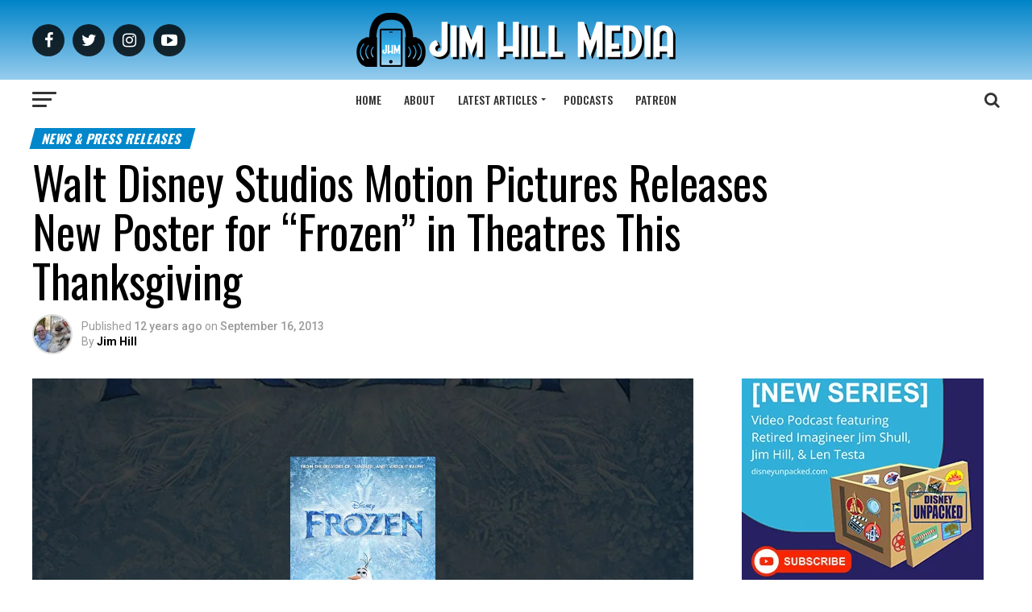

--- FILE ---
content_type: text/html; charset=UTF-8
request_url: https://jimhillmedia.com/walt-disney-studios-motion-pictures-releases-new-poster-for-frozen-in-theatres-this-thanksgiving/
body_size: 58232
content:
<!DOCTYPE html>
<html lang="en-US">
<head>
<meta charset="UTF-8" >
<meta name="viewport" id="viewport" content="width=device-width, initial-scale=1.0, maximum-scale=1.0, minimum-scale=1.0, user-scalable=no" />
<link rel="pingback" href="https://jimhillmedia.com/xmlrpc.php" />
<meta property="og:type" content="article" />
					<meta property="og:image" content="https://jimhillmedia.com/wp-content/uploads/2013/09/Frozen-1000x600.jpg" />
		<meta name="twitter:image" content="https://jimhillmedia.com/wp-content/uploads/2013/09/Frozen-1000x600.jpg" />
	<meta property="og:url" content="https://jimhillmedia.com/walt-disney-studios-motion-pictures-releases-new-poster-for-frozen-in-theatres-this-thanksgiving/" />
<meta property="og:title" content="Walt Disney Studios Motion Pictures Releases New Poster for &#8220;Frozen&#8221; in Theatres This Thanksgiving" />
<meta property="og:description" content="Walt Disney Animation Studios, the studio behind &quot;Tangled&quot; and &quot;Wreck-It Ralph,&quot; presents &quot;Frozen,&quot; a stunning big-screen comedy adventure.&nbsp;Fearless&nbsp;optimist Anna (voice of Kristen Bell)&nbsp;sets off on&nbsp;an epic journey-teaming up with rugged mountain man Kristoff (voice of Jonathan Groff) and his loyal reindeer Sven-to find her sister Elsa (voice of Idina Menzel), whose icy powers have trapped [&hellip;]" />
<meta name="twitter:card" content="summary">
<meta name="twitter:url" content="https://jimhillmedia.com/walt-disney-studios-motion-pictures-releases-new-poster-for-frozen-in-theatres-this-thanksgiving/">
<meta name="twitter:title" content="Walt Disney Studios Motion Pictures Releases New Poster for &#8220;Frozen&#8221; in Theatres This Thanksgiving">
<meta name="twitter:description" content="Walt Disney Animation Studios, the studio behind &quot;Tangled&quot; and &quot;Wreck-It Ralph,&quot; presents &quot;Frozen,&quot; a stunning big-screen comedy adventure.&nbsp;Fearless&nbsp;optimist Anna (voice of Kristen Bell)&nbsp;sets off on&nbsp;an epic journey-teaming up with rugged mountain man Kristoff (voice of Jonathan Groff) and his loyal reindeer Sven-to find her sister Elsa (voice of Idina Menzel), whose icy powers have trapped [&hellip;]">
<meta name='robots' content='index, follow, max-image-preview:large, max-snippet:-1, max-video-preview:-1' />
	<style>img:is([sizes="auto" i], [sizes^="auto," i]) { contain-intrinsic-size: 3000px 1500px }</style>
	
	<!-- This site is optimized with the Yoast SEO plugin v26.7 - https://yoast.com/wordpress/plugins/seo/ -->
	<title>Walt Disney Studios Motion Pictures Releases New Poster for &quot;Frozen&quot; in Theatres This Thanksgiving - Jim Hill Media</title>
	<link rel="canonical" href="https://jimhillmedia.com/walt-disney-studios-motion-pictures-releases-new-poster-for-frozen-in-theatres-this-thanksgiving/" />
	<meta property="og:locale" content="en_US" />
	<meta property="og:type" content="article" />
	<meta property="og:title" content="Walt Disney Studios Motion Pictures Releases New Poster for &quot;Frozen&quot; in Theatres This Thanksgiving - Jim Hill Media" />
	<meta property="og:description" content="Walt Disney Animation Studios, the studio behind &quot;Tangled&quot; and &quot;Wreck-It Ralph,&quot; presents &quot;Frozen,&quot; a stunning big-screen comedy adventure.&nbsp;Fearless&nbsp;optimist Anna (voice of Kristen Bell)&nbsp;sets off on&nbsp;an epic journey-teaming up with rugged mountain man Kristoff (voice of Jonathan Groff) and his loyal reindeer Sven-to find her sister Elsa (voice of Idina Menzel), whose icy powers have trapped [&hellip;]" />
	<meta property="og:url" content="https://jimhillmedia.com/walt-disney-studios-motion-pictures-releases-new-poster-for-frozen-in-theatres-this-thanksgiving/" />
	<meta property="og:site_name" content="Jim Hill Media" />
	<meta property="article:publisher" content="https://www.facebook.com/JimHillMediaNews/" />
	<meta property="article:published_time" content="2013-09-16T16:22:00+00:00" />
	<meta property="article:modified_time" content="2024-11-04T12:15:47+00:00" />
	<meta property="og:image" content="https://jimhillmedia.com/wp-content/uploads/2013/09/Frozen.jpg" />
	<meta property="og:image:width" content="1200" />
	<meta property="og:image:height" content="675" />
	<meta property="og:image:type" content="image/jpeg" />
	<meta name="author" content="Jim Hill" />
	<meta name="twitter:card" content="summary_large_image" />
	<meta name="twitter:creator" content="@JimHillMedia" />
	<meta name="twitter:site" content="@JimHillMedia" />
	<meta name="twitter:label1" content="Written by" />
	<meta name="twitter:data1" content="Jim Hill" />
	<meta name="twitter:label2" content="Est. reading time" />
	<meta name="twitter:data2" content="2 minutes" />
	<script type="application/ld+json" class="yoast-schema-graph">{"@context":"https://schema.org","@graph":[{"@type":"Article","@id":"https://jimhillmedia.com/walt-disney-studios-motion-pictures-releases-new-poster-for-frozen-in-theatres-this-thanksgiving/#article","isPartOf":{"@id":"https://jimhillmedia.com/walt-disney-studios-motion-pictures-releases-new-poster-for-frozen-in-theatres-this-thanksgiving/"},"author":{"name":"Jim Hill","@id":"https://jimhillmedia.com/#/schema/person/a455d6d65cff6f9ccec94f90ba69e68a"},"headline":"Walt Disney Studios Motion Pictures Releases New Poster for &#8220;Frozen&#8221; in Theatres This Thanksgiving","datePublished":"2013-09-16T16:22:00+00:00","dateModified":"2024-11-04T12:15:47+00:00","mainEntityOfPage":{"@id":"https://jimhillmedia.com/walt-disney-studios-motion-pictures-releases-new-poster-for-frozen-in-theatres-this-thanksgiving/"},"wordCount":230,"commentCount":0,"image":{"@id":"https://jimhillmedia.com/walt-disney-studios-motion-pictures-releases-new-poster-for-frozen-in-theatres-this-thanksgiving/#primaryimage"},"thumbnailUrl":"https://jimhillmedia.com/wp-content/uploads/2013/09/Frozen.jpg","articleSection":["News &amp; Press Releases"],"inLanguage":"en-US","potentialAction":[{"@type":"CommentAction","name":"Comment","target":["https://jimhillmedia.com/walt-disney-studios-motion-pictures-releases-new-poster-for-frozen-in-theatres-this-thanksgiving/#respond"]}]},{"@type":"WebPage","@id":"https://jimhillmedia.com/walt-disney-studios-motion-pictures-releases-new-poster-for-frozen-in-theatres-this-thanksgiving/","url":"https://jimhillmedia.com/walt-disney-studios-motion-pictures-releases-new-poster-for-frozen-in-theatres-this-thanksgiving/","name":"Walt Disney Studios Motion Pictures Releases New Poster for \"Frozen\" in Theatres This Thanksgiving - Jim Hill Media","isPartOf":{"@id":"https://jimhillmedia.com/#website"},"primaryImageOfPage":{"@id":"https://jimhillmedia.com/walt-disney-studios-motion-pictures-releases-new-poster-for-frozen-in-theatres-this-thanksgiving/#primaryimage"},"image":{"@id":"https://jimhillmedia.com/walt-disney-studios-motion-pictures-releases-new-poster-for-frozen-in-theatres-this-thanksgiving/#primaryimage"},"thumbnailUrl":"https://jimhillmedia.com/wp-content/uploads/2013/09/Frozen.jpg","datePublished":"2013-09-16T16:22:00+00:00","dateModified":"2024-11-04T12:15:47+00:00","author":{"@id":"https://jimhillmedia.com/#/schema/person/a455d6d65cff6f9ccec94f90ba69e68a"},"breadcrumb":{"@id":"https://jimhillmedia.com/walt-disney-studios-motion-pictures-releases-new-poster-for-frozen-in-theatres-this-thanksgiving/#breadcrumb"},"inLanguage":"en-US","potentialAction":[{"@type":"ReadAction","target":["https://jimhillmedia.com/walt-disney-studios-motion-pictures-releases-new-poster-for-frozen-in-theatres-this-thanksgiving/"]}]},{"@type":"ImageObject","inLanguage":"en-US","@id":"https://jimhillmedia.com/walt-disney-studios-motion-pictures-releases-new-poster-for-frozen-in-theatres-this-thanksgiving/#primaryimage","url":"https://jimhillmedia.com/wp-content/uploads/2013/09/Frozen.jpg","contentUrl":"https://jimhillmedia.com/wp-content/uploads/2013/09/Frozen.jpg","width":1200,"height":675},{"@type":"BreadcrumbList","@id":"https://jimhillmedia.com/walt-disney-studios-motion-pictures-releases-new-poster-for-frozen-in-theatres-this-thanksgiving/#breadcrumb","itemListElement":[{"@type":"ListItem","position":1,"name":"Home","item":"https://jimhillmedia.com/"},{"@type":"ListItem","position":2,"name":"Walt Disney Studios Motion Pictures Releases New Poster for &#8220;Frozen&#8221; in Theatres This Thanksgiving"}]},{"@type":"WebSite","@id":"https://jimhillmedia.com/#website","url":"https://jimhillmedia.com/","name":"Jim Hill Media","description":"Disney, Universal, &amp; Entertainment News","potentialAction":[{"@type":"SearchAction","target":{"@type":"EntryPoint","urlTemplate":"https://jimhillmedia.com/?s={search_term_string}"},"query-input":{"@type":"PropertyValueSpecification","valueRequired":true,"valueName":"search_term_string"}}],"inLanguage":"en-US"},{"@type":"Person","@id":"https://jimhillmedia.com/#/schema/person/a455d6d65cff6f9ccec94f90ba69e68a","name":"Jim Hill","image":{"@type":"ImageObject","inLanguage":"en-US","@id":"https://jimhillmedia.com/#/schema/person/image/","url":"https://limegreen-loris-912771.hostingersite.com/wp-content/uploads/2024/11/jim-hill_avatar-96x96.jpeg","contentUrl":"https://limegreen-loris-912771.hostingersite.com/wp-content/uploads/2024/11/jim-hill_avatar-96x96.jpeg","caption":"Jim Hill"},"description":"Jim Hill is an entertainment writer who has specialized in covering The Walt Disney Company for nearly 40 years now. Over that time, he has interviewed hundreds of animators, actors, and Imagineers -- many of whom have shared behind-the-scenes stories with Mr. Hill about how the Mouse House really works. In addition to the 4000+ articles Jim has written for the Web, he also co-hosts a trio of popular podcasts: “Disney Dish with Len Testa,” “Fine Tooning with Drew Taylor” and “Marvel US Disney with Aaron Adams.” Mr. Hill makes his home in Southern New Hampshire with his lovely wife Nancy and two obnoxious cats, Ginger &amp; Betty.","url":"https://jimhillmedia.com/author/jimhillmedia/"}]}</script>
	<!-- / Yoast SEO plugin. -->


<link rel='dns-prefetch' href='//www.googletagmanager.com' />
<link rel='dns-prefetch' href='//ajax.googleapis.com' />
<link rel='dns-prefetch' href='//fonts.googleapis.com' />
<link rel='dns-prefetch' href='//pagead2.googlesyndication.com' />
<link rel='dns-prefetch' href='//fundingchoicesmessages.google.com' />
<link rel="alternate" type="application/rss+xml" title="Jim Hill Media &raquo; Feed" href="https://jimhillmedia.com/feed/" />
<link rel="alternate" type="application/rss+xml" title="Jim Hill Media &raquo; Comments Feed" href="https://jimhillmedia.com/comments/feed/" />
<link rel="alternate" type="application/rss+xml" title="Jim Hill Media &raquo; Walt Disney Studios Motion Pictures Releases New Poster for &#8220;Frozen&#8221; in Theatres This Thanksgiving Comments Feed" href="https://jimhillmedia.com/walt-disney-studios-motion-pictures-releases-new-poster-for-frozen-in-theatres-this-thanksgiving/feed/" />
<script type="text/javascript">
/* <![CDATA[ */
window._wpemojiSettings = {"baseUrl":"https:\/\/s.w.org\/images\/core\/emoji\/16.0.1\/72x72\/","ext":".png","svgUrl":"https:\/\/s.w.org\/images\/core\/emoji\/16.0.1\/svg\/","svgExt":".svg","source":{"concatemoji":"https:\/\/jimhillmedia.com\/wp-includes\/js\/wp-emoji-release.min.js?ver=6.8.3"}};
/*! This file is auto-generated */
!function(s,n){var o,i,e;function c(e){try{var t={supportTests:e,timestamp:(new Date).valueOf()};sessionStorage.setItem(o,JSON.stringify(t))}catch(e){}}function p(e,t,n){e.clearRect(0,0,e.canvas.width,e.canvas.height),e.fillText(t,0,0);var t=new Uint32Array(e.getImageData(0,0,e.canvas.width,e.canvas.height).data),a=(e.clearRect(0,0,e.canvas.width,e.canvas.height),e.fillText(n,0,0),new Uint32Array(e.getImageData(0,0,e.canvas.width,e.canvas.height).data));return t.every(function(e,t){return e===a[t]})}function u(e,t){e.clearRect(0,0,e.canvas.width,e.canvas.height),e.fillText(t,0,0);for(var n=e.getImageData(16,16,1,1),a=0;a<n.data.length;a++)if(0!==n.data[a])return!1;return!0}function f(e,t,n,a){switch(t){case"flag":return n(e,"\ud83c\udff3\ufe0f\u200d\u26a7\ufe0f","\ud83c\udff3\ufe0f\u200b\u26a7\ufe0f")?!1:!n(e,"\ud83c\udde8\ud83c\uddf6","\ud83c\udde8\u200b\ud83c\uddf6")&&!n(e,"\ud83c\udff4\udb40\udc67\udb40\udc62\udb40\udc65\udb40\udc6e\udb40\udc67\udb40\udc7f","\ud83c\udff4\u200b\udb40\udc67\u200b\udb40\udc62\u200b\udb40\udc65\u200b\udb40\udc6e\u200b\udb40\udc67\u200b\udb40\udc7f");case"emoji":return!a(e,"\ud83e\udedf")}return!1}function g(e,t,n,a){var r="undefined"!=typeof WorkerGlobalScope&&self instanceof WorkerGlobalScope?new OffscreenCanvas(300,150):s.createElement("canvas"),o=r.getContext("2d",{willReadFrequently:!0}),i=(o.textBaseline="top",o.font="600 32px Arial",{});return e.forEach(function(e){i[e]=t(o,e,n,a)}),i}function t(e){var t=s.createElement("script");t.src=e,t.defer=!0,s.head.appendChild(t)}"undefined"!=typeof Promise&&(o="wpEmojiSettingsSupports",i=["flag","emoji"],n.supports={everything:!0,everythingExceptFlag:!0},e=new Promise(function(e){s.addEventListener("DOMContentLoaded",e,{once:!0})}),new Promise(function(t){var n=function(){try{var e=JSON.parse(sessionStorage.getItem(o));if("object"==typeof e&&"number"==typeof e.timestamp&&(new Date).valueOf()<e.timestamp+604800&&"object"==typeof e.supportTests)return e.supportTests}catch(e){}return null}();if(!n){if("undefined"!=typeof Worker&&"undefined"!=typeof OffscreenCanvas&&"undefined"!=typeof URL&&URL.createObjectURL&&"undefined"!=typeof Blob)try{var e="postMessage("+g.toString()+"("+[JSON.stringify(i),f.toString(),p.toString(),u.toString()].join(",")+"));",a=new Blob([e],{type:"text/javascript"}),r=new Worker(URL.createObjectURL(a),{name:"wpTestEmojiSupports"});return void(r.onmessage=function(e){c(n=e.data),r.terminate(),t(n)})}catch(e){}c(n=g(i,f,p,u))}t(n)}).then(function(e){for(var t in e)n.supports[t]=e[t],n.supports.everything=n.supports.everything&&n.supports[t],"flag"!==t&&(n.supports.everythingExceptFlag=n.supports.everythingExceptFlag&&n.supports[t]);n.supports.everythingExceptFlag=n.supports.everythingExceptFlag&&!n.supports.flag,n.DOMReady=!1,n.readyCallback=function(){n.DOMReady=!0}}).then(function(){return e}).then(function(){var e;n.supports.everything||(n.readyCallback(),(e=n.source||{}).concatemoji?t(e.concatemoji):e.wpemoji&&e.twemoji&&(t(e.twemoji),t(e.wpemoji)))}))}((window,document),window._wpemojiSettings);
/* ]]> */
</script>
<style id='wp-emoji-styles-inline-css' type='text/css'>

	img.wp-smiley, img.emoji {
		display: inline !important;
		border: none !important;
		box-shadow: none !important;
		height: 1em !important;
		width: 1em !important;
		margin: 0 0.07em !important;
		vertical-align: -0.1em !important;
		background: none !important;
		padding: 0 !important;
	}
</style>
<link rel='stylesheet' id='wp-block-library-css' href='https://jimhillmedia.com/wp-includes/css/dist/block-library/style.min.css?ver=6.8.3' type='text/css' media='all' />
<style id='classic-theme-styles-inline-css' type='text/css'>
/*! This file is auto-generated */
.wp-block-button__link{color:#fff;background-color:#32373c;border-radius:9999px;box-shadow:none;text-decoration:none;padding:calc(.667em + 2px) calc(1.333em + 2px);font-size:1.125em}.wp-block-file__button{background:#32373c;color:#fff;text-decoration:none}
</style>
<style id='global-styles-inline-css' type='text/css'>
:root{--wp--preset--aspect-ratio--square: 1;--wp--preset--aspect-ratio--4-3: 4/3;--wp--preset--aspect-ratio--3-4: 3/4;--wp--preset--aspect-ratio--3-2: 3/2;--wp--preset--aspect-ratio--2-3: 2/3;--wp--preset--aspect-ratio--16-9: 16/9;--wp--preset--aspect-ratio--9-16: 9/16;--wp--preset--color--black: #000000;--wp--preset--color--cyan-bluish-gray: #abb8c3;--wp--preset--color--white: #ffffff;--wp--preset--color--pale-pink: #f78da7;--wp--preset--color--vivid-red: #cf2e2e;--wp--preset--color--luminous-vivid-orange: #ff6900;--wp--preset--color--luminous-vivid-amber: #fcb900;--wp--preset--color--light-green-cyan: #7bdcb5;--wp--preset--color--vivid-green-cyan: #00d084;--wp--preset--color--pale-cyan-blue: #8ed1fc;--wp--preset--color--vivid-cyan-blue: #0693e3;--wp--preset--color--vivid-purple: #9b51e0;--wp--preset--color--: #444;--wp--preset--gradient--vivid-cyan-blue-to-vivid-purple: linear-gradient(135deg,rgba(6,147,227,1) 0%,rgb(155,81,224) 100%);--wp--preset--gradient--light-green-cyan-to-vivid-green-cyan: linear-gradient(135deg,rgb(122,220,180) 0%,rgb(0,208,130) 100%);--wp--preset--gradient--luminous-vivid-amber-to-luminous-vivid-orange: linear-gradient(135deg,rgba(252,185,0,1) 0%,rgba(255,105,0,1) 100%);--wp--preset--gradient--luminous-vivid-orange-to-vivid-red: linear-gradient(135deg,rgba(255,105,0,1) 0%,rgb(207,46,46) 100%);--wp--preset--gradient--very-light-gray-to-cyan-bluish-gray: linear-gradient(135deg,rgb(238,238,238) 0%,rgb(169,184,195) 100%);--wp--preset--gradient--cool-to-warm-spectrum: linear-gradient(135deg,rgb(74,234,220) 0%,rgb(151,120,209) 20%,rgb(207,42,186) 40%,rgb(238,44,130) 60%,rgb(251,105,98) 80%,rgb(254,248,76) 100%);--wp--preset--gradient--blush-light-purple: linear-gradient(135deg,rgb(255,206,236) 0%,rgb(152,150,240) 100%);--wp--preset--gradient--blush-bordeaux: linear-gradient(135deg,rgb(254,205,165) 0%,rgb(254,45,45) 50%,rgb(107,0,62) 100%);--wp--preset--gradient--luminous-dusk: linear-gradient(135deg,rgb(255,203,112) 0%,rgb(199,81,192) 50%,rgb(65,88,208) 100%);--wp--preset--gradient--pale-ocean: linear-gradient(135deg,rgb(255,245,203) 0%,rgb(182,227,212) 50%,rgb(51,167,181) 100%);--wp--preset--gradient--electric-grass: linear-gradient(135deg,rgb(202,248,128) 0%,rgb(113,206,126) 100%);--wp--preset--gradient--midnight: linear-gradient(135deg,rgb(2,3,129) 0%,rgb(40,116,252) 100%);--wp--preset--font-size--small: 13px;--wp--preset--font-size--medium: 20px;--wp--preset--font-size--large: 36px;--wp--preset--font-size--x-large: 42px;--wp--preset--spacing--20: 0.44rem;--wp--preset--spacing--30: 0.67rem;--wp--preset--spacing--40: 1rem;--wp--preset--spacing--50: 1.5rem;--wp--preset--spacing--60: 2.25rem;--wp--preset--spacing--70: 3.38rem;--wp--preset--spacing--80: 5.06rem;--wp--preset--shadow--natural: 6px 6px 9px rgba(0, 0, 0, 0.2);--wp--preset--shadow--deep: 12px 12px 50px rgba(0, 0, 0, 0.4);--wp--preset--shadow--sharp: 6px 6px 0px rgba(0, 0, 0, 0.2);--wp--preset--shadow--outlined: 6px 6px 0px -3px rgba(255, 255, 255, 1), 6px 6px rgba(0, 0, 0, 1);--wp--preset--shadow--crisp: 6px 6px 0px rgba(0, 0, 0, 1);}:where(.is-layout-flex){gap: 0.5em;}:where(.is-layout-grid){gap: 0.5em;}body .is-layout-flex{display: flex;}.is-layout-flex{flex-wrap: wrap;align-items: center;}.is-layout-flex > :is(*, div){margin: 0;}body .is-layout-grid{display: grid;}.is-layout-grid > :is(*, div){margin: 0;}:where(.wp-block-columns.is-layout-flex){gap: 2em;}:where(.wp-block-columns.is-layout-grid){gap: 2em;}:where(.wp-block-post-template.is-layout-flex){gap: 1.25em;}:where(.wp-block-post-template.is-layout-grid){gap: 1.25em;}.has-black-color{color: var(--wp--preset--color--black) !important;}.has-cyan-bluish-gray-color{color: var(--wp--preset--color--cyan-bluish-gray) !important;}.has-white-color{color: var(--wp--preset--color--white) !important;}.has-pale-pink-color{color: var(--wp--preset--color--pale-pink) !important;}.has-vivid-red-color{color: var(--wp--preset--color--vivid-red) !important;}.has-luminous-vivid-orange-color{color: var(--wp--preset--color--luminous-vivid-orange) !important;}.has-luminous-vivid-amber-color{color: var(--wp--preset--color--luminous-vivid-amber) !important;}.has-light-green-cyan-color{color: var(--wp--preset--color--light-green-cyan) !important;}.has-vivid-green-cyan-color{color: var(--wp--preset--color--vivid-green-cyan) !important;}.has-pale-cyan-blue-color{color: var(--wp--preset--color--pale-cyan-blue) !important;}.has-vivid-cyan-blue-color{color: var(--wp--preset--color--vivid-cyan-blue) !important;}.has-vivid-purple-color{color: var(--wp--preset--color--vivid-purple) !important;}.has-black-background-color{background-color: var(--wp--preset--color--black) !important;}.has-cyan-bluish-gray-background-color{background-color: var(--wp--preset--color--cyan-bluish-gray) !important;}.has-white-background-color{background-color: var(--wp--preset--color--white) !important;}.has-pale-pink-background-color{background-color: var(--wp--preset--color--pale-pink) !important;}.has-vivid-red-background-color{background-color: var(--wp--preset--color--vivid-red) !important;}.has-luminous-vivid-orange-background-color{background-color: var(--wp--preset--color--luminous-vivid-orange) !important;}.has-luminous-vivid-amber-background-color{background-color: var(--wp--preset--color--luminous-vivid-amber) !important;}.has-light-green-cyan-background-color{background-color: var(--wp--preset--color--light-green-cyan) !important;}.has-vivid-green-cyan-background-color{background-color: var(--wp--preset--color--vivid-green-cyan) !important;}.has-pale-cyan-blue-background-color{background-color: var(--wp--preset--color--pale-cyan-blue) !important;}.has-vivid-cyan-blue-background-color{background-color: var(--wp--preset--color--vivid-cyan-blue) !important;}.has-vivid-purple-background-color{background-color: var(--wp--preset--color--vivid-purple) !important;}.has-black-border-color{border-color: var(--wp--preset--color--black) !important;}.has-cyan-bluish-gray-border-color{border-color: var(--wp--preset--color--cyan-bluish-gray) !important;}.has-white-border-color{border-color: var(--wp--preset--color--white) !important;}.has-pale-pink-border-color{border-color: var(--wp--preset--color--pale-pink) !important;}.has-vivid-red-border-color{border-color: var(--wp--preset--color--vivid-red) !important;}.has-luminous-vivid-orange-border-color{border-color: var(--wp--preset--color--luminous-vivid-orange) !important;}.has-luminous-vivid-amber-border-color{border-color: var(--wp--preset--color--luminous-vivid-amber) !important;}.has-light-green-cyan-border-color{border-color: var(--wp--preset--color--light-green-cyan) !important;}.has-vivid-green-cyan-border-color{border-color: var(--wp--preset--color--vivid-green-cyan) !important;}.has-pale-cyan-blue-border-color{border-color: var(--wp--preset--color--pale-cyan-blue) !important;}.has-vivid-cyan-blue-border-color{border-color: var(--wp--preset--color--vivid-cyan-blue) !important;}.has-vivid-purple-border-color{border-color: var(--wp--preset--color--vivid-purple) !important;}.has-vivid-cyan-blue-to-vivid-purple-gradient-background{background: var(--wp--preset--gradient--vivid-cyan-blue-to-vivid-purple) !important;}.has-light-green-cyan-to-vivid-green-cyan-gradient-background{background: var(--wp--preset--gradient--light-green-cyan-to-vivid-green-cyan) !important;}.has-luminous-vivid-amber-to-luminous-vivid-orange-gradient-background{background: var(--wp--preset--gradient--luminous-vivid-amber-to-luminous-vivid-orange) !important;}.has-luminous-vivid-orange-to-vivid-red-gradient-background{background: var(--wp--preset--gradient--luminous-vivid-orange-to-vivid-red) !important;}.has-very-light-gray-to-cyan-bluish-gray-gradient-background{background: var(--wp--preset--gradient--very-light-gray-to-cyan-bluish-gray) !important;}.has-cool-to-warm-spectrum-gradient-background{background: var(--wp--preset--gradient--cool-to-warm-spectrum) !important;}.has-blush-light-purple-gradient-background{background: var(--wp--preset--gradient--blush-light-purple) !important;}.has-blush-bordeaux-gradient-background{background: var(--wp--preset--gradient--blush-bordeaux) !important;}.has-luminous-dusk-gradient-background{background: var(--wp--preset--gradient--luminous-dusk) !important;}.has-pale-ocean-gradient-background{background: var(--wp--preset--gradient--pale-ocean) !important;}.has-electric-grass-gradient-background{background: var(--wp--preset--gradient--electric-grass) !important;}.has-midnight-gradient-background{background: var(--wp--preset--gradient--midnight) !important;}.has-small-font-size{font-size: var(--wp--preset--font-size--small) !important;}.has-medium-font-size{font-size: var(--wp--preset--font-size--medium) !important;}.has-large-font-size{font-size: var(--wp--preset--font-size--large) !important;}.has-x-large-font-size{font-size: var(--wp--preset--font-size--x-large) !important;}
:where(.wp-block-post-template.is-layout-flex){gap: 1.25em;}:where(.wp-block-post-template.is-layout-grid){gap: 1.25em;}
:where(.wp-block-columns.is-layout-flex){gap: 2em;}:where(.wp-block-columns.is-layout-grid){gap: 2em;}
:root :where(.wp-block-pullquote){font-size: 1.5em;line-height: 1.6;}
</style>
<link rel='stylesheet' id='rt-fontawsome-css' href='https://jimhillmedia.com/wp-content/plugins/the-post-grid/assets/vendor/font-awesome/css/font-awesome.min.css?ver=7.8.8' type='text/css' media='all' />
<link rel='stylesheet' id='rt-tpg-css' href='https://jimhillmedia.com/wp-content/plugins/the-post-grid/assets/css/thepostgrid.min.css?ver=7.8.8' type='text/css' media='all' />
<link rel='stylesheet' id='ql-jquery-ui-css' href='//ajax.googleapis.com/ajax/libs/jqueryui/1.12.1/themes/smoothness/jquery-ui.css?ver=6.8.3' type='text/css' media='all' />
<link rel='stylesheet' id='mvp-custom-style-css' href='https://jimhillmedia.com/wp-content/themes/zox-news/style.css?ver=6.8.3' type='text/css' media='all' />
<style id='mvp-custom-style-inline-css' type='text/css'>


#mvp-wallpaper {
	background: url() no-repeat 50% 0;
	}

#mvp-foot-copy a {
	color: #0dbceb;
	}

#mvp-content-main p a,
.mvp-post-add-main p a {
	box-shadow: inset 0 -4px 0 #0dbceb;
	}

#mvp-content-main p a:hover,
.mvp-post-add-main p a:hover {
	background: #0dbceb;
	}

a,
a:visited,
.post-info-name a,
.woocommerce .woocommerce-breadcrumb a {
	color: #0087cb;
	}

#mvp-side-wrap a:hover {
	color: #0087cb;
	}

.mvp-fly-top:hover,
.mvp-vid-box-wrap,
ul.mvp-soc-mob-list li.mvp-soc-mob-com {
	background: #0084c8;
	}

nav.mvp-fly-nav-menu ul li.menu-item-has-children:after,
.mvp-feat1-left-wrap span.mvp-cd-cat,
.mvp-widget-feat1-top-story span.mvp-cd-cat,
.mvp-widget-feat2-left-cont span.mvp-cd-cat,
.mvp-widget-dark-feat span.mvp-cd-cat,
.mvp-widget-dark-sub span.mvp-cd-cat,
.mvp-vid-wide-text span.mvp-cd-cat,
.mvp-feat2-top-text span.mvp-cd-cat,
.mvp-feat3-main-story span.mvp-cd-cat,
.mvp-feat3-sub-text span.mvp-cd-cat,
.mvp-feat4-main-text span.mvp-cd-cat,
.woocommerce-message:before,
.woocommerce-info:before,
.woocommerce-message:before {
	color: #0084c8;
	}

#searchform input,
.mvp-authors-name {
	border-bottom: 1px solid #0084c8;
	}

.mvp-fly-top:hover {
	border-top: 1px solid #0084c8;
	border-left: 1px solid #0084c8;
	border-bottom: 1px solid #0084c8;
	}

.woocommerce .widget_price_filter .ui-slider .ui-slider-handle,
.woocommerce #respond input#submit.alt,
.woocommerce a.button.alt,
.woocommerce button.button.alt,
.woocommerce input.button.alt,
.woocommerce #respond input#submit.alt:hover,
.woocommerce a.button.alt:hover,
.woocommerce button.button.alt:hover,
.woocommerce input.button.alt:hover {
	background-color: #0084c8;
	}

.woocommerce-error,
.woocommerce-info,
.woocommerce-message {
	border-top-color: #0084c8;
	}

ul.mvp-feat1-list-buts li.active span.mvp-feat1-list-but,
span.mvp-widget-home-title,
span.mvp-post-cat,
span.mvp-feat1-pop-head {
	background: #0087cb;
	}

.woocommerce span.onsale {
	background-color: #0087cb;
	}

.mvp-widget-feat2-side-more-but,
.woocommerce .star-rating span:before,
span.mvp-prev-next-label,
.mvp-cat-date-wrap .sticky {
	color: #0087cb !important;
	}

#mvp-main-nav-top,
#mvp-fly-wrap,
.mvp-soc-mob-right,
#mvp-main-nav-small-cont {
	background: #000000;
	}

#mvp-main-nav-small .mvp-fly-but-wrap span,
#mvp-main-nav-small .mvp-search-but-wrap span,
.mvp-nav-top-left .mvp-fly-but-wrap span,
#mvp-fly-wrap .mvp-fly-but-wrap span {
	background: #555555;
	}

.mvp-nav-top-right .mvp-nav-search-but,
span.mvp-fly-soc-head,
.mvp-soc-mob-right i,
#mvp-main-nav-small span.mvp-nav-search-but,
#mvp-main-nav-small .mvp-nav-menu ul li a  {
	color: #555555;
	}

#mvp-main-nav-small .mvp-nav-menu ul li.menu-item-has-children a:after {
	border-color: #555555 transparent transparent transparent;
	}

#mvp-nav-top-wrap span.mvp-nav-search-but:hover,
#mvp-main-nav-small span.mvp-nav-search-but:hover {
	color: #0084c8;
	}

#mvp-nav-top-wrap .mvp-fly-but-wrap:hover span,
#mvp-main-nav-small .mvp-fly-but-wrap:hover span,
span.mvp-woo-cart-num:hover {
	background: #0084c8;
	}

#mvp-main-nav-bot-cont {
	background: #0dbceb;
	}

#mvp-nav-bot-wrap .mvp-fly-but-wrap span,
#mvp-nav-bot-wrap .mvp-search-but-wrap span {
	background: #000000;
	}

#mvp-nav-bot-wrap span.mvp-nav-search-but,
#mvp-nav-bot-wrap .mvp-nav-menu ul li a {
	color: #000000;
	}

#mvp-nav-bot-wrap .mvp-nav-menu ul li.menu-item-has-children a:after {
	border-color: #000000 transparent transparent transparent;
	}

.mvp-nav-menu ul li:hover a {
	border-bottom: 5px solid #0dbceb;
	}

#mvp-nav-bot-wrap .mvp-fly-but-wrap:hover span {
	background: #0dbceb;
	}

#mvp-nav-bot-wrap span.mvp-nav-search-but:hover {
	color: #0dbceb;
	}

body,
.mvp-feat1-feat-text p,
.mvp-feat2-top-text p,
.mvp-feat3-main-text p,
.mvp-feat3-sub-text p,
#searchform input,
.mvp-author-info-text,
span.mvp-post-excerpt,
.mvp-nav-menu ul li ul.sub-menu li a,
nav.mvp-fly-nav-menu ul li a,
.mvp-ad-label,
span.mvp-feat-caption,
.mvp-post-tags a,
.mvp-post-tags a:visited,
span.mvp-author-box-name a,
#mvp-author-box-text p,
.mvp-post-gallery-text p,
ul.mvp-soc-mob-list li span,
#comments,
h3#reply-title,
h2.comments,
#mvp-foot-copy p,
span.mvp-fly-soc-head,
.mvp-post-tags-header,
span.mvp-prev-next-label,
span.mvp-post-add-link-but,
#mvp-comments-button a,
#mvp-comments-button span.mvp-comment-but-text,
.woocommerce ul.product_list_widget span.product-title,
.woocommerce ul.product_list_widget li a,
.woocommerce #reviews #comments ol.commentlist li .comment-text p.meta,
.woocommerce div.product p.price,
.woocommerce div.product p.price ins,
.woocommerce div.product p.price del,
.woocommerce ul.products li.product .price del,
.woocommerce ul.products li.product .price ins,
.woocommerce ul.products li.product .price,
.woocommerce #respond input#submit,
.woocommerce a.button,
.woocommerce button.button,
.woocommerce input.button,
.woocommerce .widget_price_filter .price_slider_amount .button,
.woocommerce span.onsale,
.woocommerce-review-link,
#woo-content p.woocommerce-result-count,
.woocommerce div.product .woocommerce-tabs ul.tabs li a,
a.mvp-inf-more-but,
span.mvp-cont-read-but,
span.mvp-cd-cat,
span.mvp-cd-date,
.mvp-feat4-main-text p,
span.mvp-woo-cart-num,
span.mvp-widget-home-title2,
.wp-caption,
#mvp-content-main p.wp-caption-text,
.gallery-caption,
.mvp-post-add-main p.wp-caption-text,
#bbpress-forums,
#bbpress-forums p,
.protected-post-form input,
#mvp-feat6-text p {
	font-family: 'Roboto', sans-serif;
	}

.mvp-blog-story-text p,
span.mvp-author-page-desc,
#mvp-404 p,
.mvp-widget-feat1-bot-text p,
.mvp-widget-feat2-left-text p,
.mvp-flex-story-text p,
.mvp-search-text p,
#mvp-content-main p,
.mvp-post-add-main p,
#mvp-content-main ul li,
#mvp-content-main ol li,
.rwp-summary,
.rwp-u-review__comment,
.mvp-feat5-mid-main-text p,
.mvp-feat5-small-main-text p,
#mvp-content-main .wp-block-button__link,
.wp-block-audio figcaption,
.wp-block-video figcaption,
.wp-block-embed figcaption,
.wp-block-verse pre,
pre.wp-block-verse {
	font-family: 'PT Serif', sans-serif;
	}

.mvp-nav-menu ul li a,
#mvp-foot-menu ul li a {
	font-family: 'Oswald', sans-serif;
	}


.mvp-feat1-sub-text h2,
.mvp-feat1-pop-text h2,
.mvp-feat1-list-text h2,
.mvp-widget-feat1-top-text h2,
.mvp-widget-feat1-bot-text h2,
.mvp-widget-dark-feat-text h2,
.mvp-widget-dark-sub-text h2,
.mvp-widget-feat2-left-text h2,
.mvp-widget-feat2-right-text h2,
.mvp-blog-story-text h2,
.mvp-flex-story-text h2,
.mvp-vid-wide-more-text p,
.mvp-prev-next-text p,
.mvp-related-text,
.mvp-post-more-text p,
h2.mvp-authors-latest a,
.mvp-feat2-bot-text h2,
.mvp-feat3-sub-text h2,
.mvp-feat3-main-text h2,
.mvp-feat4-main-text h2,
.mvp-feat5-text h2,
.mvp-feat5-mid-main-text h2,
.mvp-feat5-small-main-text h2,
.mvp-feat5-mid-sub-text h2,
#mvp-feat6-text h2,
.alp-related-posts-wrapper .alp-related-post .post-title {
	font-family: 'Oswald', sans-serif;
	}

.mvp-feat2-top-text h2,
.mvp-feat1-feat-text h2,
h1.mvp-post-title,
h1.mvp-post-title-wide,
.mvp-drop-nav-title h4,
#mvp-content-main blockquote p,
.mvp-post-add-main blockquote p,
#mvp-content-main p.has-large-font-size,
#mvp-404 h1,
#woo-content h1.page-title,
.woocommerce div.product .product_title,
.woocommerce ul.products li.product h3,
.alp-related-posts .current .post-title {
	font-family: 'Oswald', sans-serif;
	}

span.mvp-feat1-pop-head,
.mvp-feat1-pop-text:before,
span.mvp-feat1-list-but,
span.mvp-widget-home-title,
.mvp-widget-feat2-side-more,
span.mvp-post-cat,
span.mvp-page-head,
h1.mvp-author-top-head,
.mvp-authors-name,
#mvp-content-main h1,
#mvp-content-main h2,
#mvp-content-main h3,
#mvp-content-main h4,
#mvp-content-main h5,
#mvp-content-main h6,
.woocommerce .related h2,
.woocommerce div.product .woocommerce-tabs .panel h2,
.woocommerce div.product .product_title,
.mvp-feat5-side-list .mvp-feat1-list-img:after {
	font-family: 'Roboto', sans-serif;
	}

	

	#mvp-main-nav-top {
		background: #fff;
		padding: 15px 0 0;
		}
	#mvp-fly-wrap,
	.mvp-soc-mob-right,
	#mvp-main-nav-small-cont {
		background: #fff;
		}
	#mvp-main-nav-small .mvp-fly-but-wrap span,
	#mvp-main-nav-small .mvp-search-but-wrap span,
	.mvp-nav-top-left .mvp-fly-but-wrap span,
	#mvp-fly-wrap .mvp-fly-but-wrap span {
		background: #000;
		}
	.mvp-nav-top-right .mvp-nav-search-but,
	span.mvp-fly-soc-head,
	.mvp-soc-mob-right i,
	#mvp-main-nav-small span.mvp-nav-search-but,
	#mvp-main-nav-small .mvp-nav-menu ul li a  {
		color: #000;
		}
	#mvp-main-nav-small .mvp-nav-menu ul li.menu-item-has-children a:after {
		border-color: #000 transparent transparent transparent;
		}
	.mvp-feat1-feat-text h2,
	h1.mvp-post-title,
	.mvp-feat2-top-text h2,
	.mvp-feat3-main-text h2,
	#mvp-content-main blockquote p,
	.mvp-post-add-main blockquote p {
		font-family: 'Anton', sans-serif;
		font-weight: 400;
		letter-spacing: normal;
		}
	.mvp-feat1-feat-text h2,
	.mvp-feat2-top-text h2,
	.mvp-feat3-main-text h2 {
		line-height: 1;
		text-transform: uppercase;
		}
		

	span.mvp-nav-soc-but,
	ul.mvp-fly-soc-list li a,
	span.mvp-woo-cart-num {
		background: rgba(0,0,0,.8);
		}
	span.mvp-woo-cart-icon {
		color: rgba(0,0,0,.8);
		}
	nav.mvp-fly-nav-menu ul li,
	nav.mvp-fly-nav-menu ul li ul.sub-menu {
		border-top: 1px solid rgba(0,0,0,.1);
		}
	nav.mvp-fly-nav-menu ul li a {
		color: #000;
		}
	.mvp-drop-nav-title h4 {
		color: #000;
		}
		

	.mvp-nav-links {
		display: none;
		}
		

	@media screen and (max-width: 479px) {
		.single #mvp-content-body-top {
			max-height: 400px;
			}
		.single .mvp-cont-read-but-wrap {
			display: inline;
			}
		}
		

	.alp-advert {
		display: none;
	}
	.alp-related-posts-wrapper .alp-related-posts .current {
		margin: 0 0 10px;
	}
		
</style>
<link rel='stylesheet' id='fontawesome-child-css' href='https://jimhillmedia.com/wp-content/themes/zox-news-child/font-awesome/css/font-awesome.css?ver=6.8.3' type='text/css' media='all' />
<link rel='stylesheet' id='mvp-custom-child-style-css' href='https://jimhillmedia.com/wp-content/themes/zox-news-child/style.css?ver=1.0.0' type='text/css' media='all' />
<link rel='stylesheet' id='mvp-reset-css' href='https://jimhillmedia.com/wp-content/themes/zox-news/css/reset.css?ver=6.8.3' type='text/css' media='all' />
<link rel='stylesheet' id='fontawesome-css' href='https://jimhillmedia.com/wp-content/themes/zox-news-child/font-awesome/css/font-awesome.css?ver=6.8.3' type='text/css' media='all' />
<link crossorigin="anonymous" rel='stylesheet' id='mvp-fonts-css' href='//fonts.googleapis.com/css?family=Roboto%3A300%2C400%2C700%2C900%7COswald%3A400%2C700%7CAdvent+Pro%3A700%7COpen+Sans%3A700%7CAnton%3A400Oswald%3A100%2C200%2C300%2C400%2C500%2C600%2C700%2C800%2C900%7COswald%3A100%2C200%2C300%2C400%2C500%2C600%2C700%2C800%2C900%7CRoboto%3A100%2C200%2C300%2C400%2C500%2C600%2C700%2C800%2C900%7CRoboto%3A100%2C200%2C300%2C400%2C500%2C600%2C700%2C800%2C900%7CPT+Serif%3A100%2C200%2C300%2C400%2C500%2C600%2C700%2C800%2C900%7COswald%3A100%2C200%2C300%2C400%2C500%2C600%2C700%2C800%2C900%26subset%3Dlatin%2Clatin-ext%2Ccyrillic%2Ccyrillic-ext%2Cgreek-ext%2Cgreek%2Cvietnamese' type='text/css' media='all' />
<link rel='stylesheet' id='mvp-media-queries-css' href='https://jimhillmedia.com/wp-content/themes/zox-news/css/media-queries.css?ver=6.8.3' type='text/css' media='all' />
<script type="text/javascript" src="https://jimhillmedia.com/wp-includes/js/jquery/jquery.min.js?ver=3.7.1" id="jquery-core-js"></script>
<script type="text/javascript" src="https://jimhillmedia.com/wp-includes/js/jquery/jquery-migrate.min.js?ver=3.4.1" id="jquery-migrate-js"></script>

<!-- Google tag (gtag.js) snippet added by Site Kit -->
<!-- Google Analytics snippet added by Site Kit -->
<script type="text/javascript" src="https://www.googletagmanager.com/gtag/js?id=G-55YTE8JPGT" id="google_gtagjs-js" async></script>
<script type="text/javascript" id="google_gtagjs-js-after">
/* <![CDATA[ */
window.dataLayer = window.dataLayer || [];function gtag(){dataLayer.push(arguments);}
gtag("set","linker",{"domains":["jimhillmedia.com"]});
gtag("js", new Date());
gtag("set", "developer_id.dZTNiMT", true);
gtag("config", "G-55YTE8JPGT", {"googlesitekit_post_type":"post"});
 window._googlesitekit = window._googlesitekit || {}; window._googlesitekit.throttledEvents = []; window._googlesitekit.gtagEvent = (name, data) => { var key = JSON.stringify( { name, data } ); if ( !! window._googlesitekit.throttledEvents[ key ] ) { return; } window._googlesitekit.throttledEvents[ key ] = true; setTimeout( () => { delete window._googlesitekit.throttledEvents[ key ]; }, 5 ); gtag( "event", name, { ...data, event_source: "site-kit" } ); }; 
/* ]]> */
</script>
<link rel="https://api.w.org/" href="https://jimhillmedia.com/wp-json/" /><link rel="alternate" title="JSON" type="application/json" href="https://jimhillmedia.com/wp-json/wp/v2/posts/4103" /><link rel="EditURI" type="application/rsd+xml" title="RSD" href="https://jimhillmedia.com/xmlrpc.php?rsd" />
<meta name="generator" content="WordPress 6.8.3" />
<link rel='shortlink' href='https://jimhillmedia.com/?p=4103' />
<link rel="alternate" title="oEmbed (JSON)" type="application/json+oembed" href="https://jimhillmedia.com/wp-json/oembed/1.0/embed?url=https%3A%2F%2Fjimhillmedia.com%2Fwalt-disney-studios-motion-pictures-releases-new-poster-for-frozen-in-theatres-this-thanksgiving%2F" />
<link rel="alternate" title="oEmbed (XML)" type="text/xml+oembed" href="https://jimhillmedia.com/wp-json/oembed/1.0/embed?url=https%3A%2F%2Fjimhillmedia.com%2Fwalt-disney-studios-motion-pictures-releases-new-poster-for-frozen-in-theatres-this-thanksgiving%2F&#038;format=xml" />
<meta name="generator" content="Site Kit by Google 1.170.0" />        <style>
            :root {
                --tpg-primary-color: #0d6efd;
                --tpg-secondary-color: #0654c4;
                --tpg-primary-light: #c4d0ff
            }

                        body .rt-tpg-container .rt-loading,
            body #bottom-script-loader .rt-ball-clip-rotate {
                color: #0367bf !important;
            }

                    </style>
		
<!-- Google AdSense meta tags added by Site Kit -->
<meta name="google-adsense-platform-account" content="ca-host-pub-2644536267352236">
<meta name="google-adsense-platform-domain" content="sitekit.withgoogle.com">
<!-- End Google AdSense meta tags added by Site Kit -->
<link rel="amphtml" href="https://jimhillmedia.com/walt-disney-studios-motion-pictures-releases-new-poster-for-frozen-in-theatres-this-thanksgiving/?amp=1">
<!-- Google AdSense snippet added by Site Kit -->
<script type="text/javascript" async="async" src="https://pagead2.googlesyndication.com/pagead/js/adsbygoogle.js?client=ca-pub-8052570432711435&amp;host=ca-host-pub-2644536267352236" crossorigin="anonymous"></script>

<!-- End Google AdSense snippet added by Site Kit -->

<!-- Google AdSense Ad Blocking Recovery snippet added by Site Kit -->
<script async src="https://fundingchoicesmessages.google.com/i/pub-8052570432711435?ers=1"></script><script>(function() {function signalGooglefcPresent() {if (!window.frames['googlefcPresent']) {if (document.body) {const iframe = document.createElement('iframe'); iframe.style = 'width: 0; height: 0; border: none; z-index: -1000; left: -1000px; top: -1000px;'; iframe.style.display = 'none'; iframe.name = 'googlefcPresent'; document.body.appendChild(iframe);} else {setTimeout(signalGooglefcPresent, 0);}}}signalGooglefcPresent();})();</script>
<!-- End Google AdSense Ad Blocking Recovery snippet added by Site Kit -->

<!-- Google AdSense Ad Blocking Recovery Error Protection snippet added by Site Kit -->
<script>(function(){'use strict';function aa(a){var b=0;return function(){return b<a.length?{done:!1,value:a[b++]}:{done:!0}}}var ba=typeof Object.defineProperties=="function"?Object.defineProperty:function(a,b,c){if(a==Array.prototype||a==Object.prototype)return a;a[b]=c.value;return a};
function ca(a){a=["object"==typeof globalThis&&globalThis,a,"object"==typeof window&&window,"object"==typeof self&&self,"object"==typeof global&&global];for(var b=0;b<a.length;++b){var c=a[b];if(c&&c.Math==Math)return c}throw Error("Cannot find global object");}var da=ca(this);function l(a,b){if(b)a:{var c=da;a=a.split(".");for(var d=0;d<a.length-1;d++){var e=a[d];if(!(e in c))break a;c=c[e]}a=a[a.length-1];d=c[a];b=b(d);b!=d&&b!=null&&ba(c,a,{configurable:!0,writable:!0,value:b})}}
function ea(a){return a.raw=a}function n(a){var b=typeof Symbol!="undefined"&&Symbol.iterator&&a[Symbol.iterator];if(b)return b.call(a);if(typeof a.length=="number")return{next:aa(a)};throw Error(String(a)+" is not an iterable or ArrayLike");}function fa(a){for(var b,c=[];!(b=a.next()).done;)c.push(b.value);return c}var ha=typeof Object.create=="function"?Object.create:function(a){function b(){}b.prototype=a;return new b},p;
if(typeof Object.setPrototypeOf=="function")p=Object.setPrototypeOf;else{var q;a:{var ja={a:!0},ka={};try{ka.__proto__=ja;q=ka.a;break a}catch(a){}q=!1}p=q?function(a,b){a.__proto__=b;if(a.__proto__!==b)throw new TypeError(a+" is not extensible");return a}:null}var la=p;
function t(a,b){a.prototype=ha(b.prototype);a.prototype.constructor=a;if(la)la(a,b);else for(var c in b)if(c!="prototype")if(Object.defineProperties){var d=Object.getOwnPropertyDescriptor(b,c);d&&Object.defineProperty(a,c,d)}else a[c]=b[c];a.A=b.prototype}function ma(){for(var a=Number(this),b=[],c=a;c<arguments.length;c++)b[c-a]=arguments[c];return b}l("Object.is",function(a){return a?a:function(b,c){return b===c?b!==0||1/b===1/c:b!==b&&c!==c}});
l("Array.prototype.includes",function(a){return a?a:function(b,c){var d=this;d instanceof String&&(d=String(d));var e=d.length;c=c||0;for(c<0&&(c=Math.max(c+e,0));c<e;c++){var f=d[c];if(f===b||Object.is(f,b))return!0}return!1}});
l("String.prototype.includes",function(a){return a?a:function(b,c){if(this==null)throw new TypeError("The 'this' value for String.prototype.includes must not be null or undefined");if(b instanceof RegExp)throw new TypeError("First argument to String.prototype.includes must not be a regular expression");return this.indexOf(b,c||0)!==-1}});l("Number.MAX_SAFE_INTEGER",function(){return 9007199254740991});
l("Number.isFinite",function(a){return a?a:function(b){return typeof b!=="number"?!1:!isNaN(b)&&b!==Infinity&&b!==-Infinity}});l("Number.isInteger",function(a){return a?a:function(b){return Number.isFinite(b)?b===Math.floor(b):!1}});l("Number.isSafeInteger",function(a){return a?a:function(b){return Number.isInteger(b)&&Math.abs(b)<=Number.MAX_SAFE_INTEGER}});
l("Math.trunc",function(a){return a?a:function(b){b=Number(b);if(isNaN(b)||b===Infinity||b===-Infinity||b===0)return b;var c=Math.floor(Math.abs(b));return b<0?-c:c}});/*

 Copyright The Closure Library Authors.
 SPDX-License-Identifier: Apache-2.0
*/
var u=this||self;function v(a,b){a:{var c=["CLOSURE_FLAGS"];for(var d=u,e=0;e<c.length;e++)if(d=d[c[e]],d==null){c=null;break a}c=d}a=c&&c[a];return a!=null?a:b}function w(a){return a};function na(a){u.setTimeout(function(){throw a;},0)};var oa=v(610401301,!1),pa=v(188588736,!0),qa=v(645172343,v(1,!0));var x,ra=u.navigator;x=ra?ra.userAgentData||null:null;function z(a){return oa?x?x.brands.some(function(b){return(b=b.brand)&&b.indexOf(a)!=-1}):!1:!1}function A(a){var b;a:{if(b=u.navigator)if(b=b.userAgent)break a;b=""}return b.indexOf(a)!=-1};function B(){return oa?!!x&&x.brands.length>0:!1}function C(){return B()?z("Chromium"):(A("Chrome")||A("CriOS"))&&!(B()?0:A("Edge"))||A("Silk")};var sa=B()?!1:A("Trident")||A("MSIE");!A("Android")||C();C();A("Safari")&&(C()||(B()?0:A("Coast"))||(B()?0:A("Opera"))||(B()?0:A("Edge"))||(B()?z("Microsoft Edge"):A("Edg/"))||B()&&z("Opera"));var ta={},D=null;var ua=typeof Uint8Array!=="undefined",va=!sa&&typeof btoa==="function";var wa;function E(){return typeof BigInt==="function"};var F=typeof Symbol==="function"&&typeof Symbol()==="symbol";function xa(a){return typeof Symbol==="function"&&typeof Symbol()==="symbol"?Symbol():a}var G=xa(),ya=xa("2ex");var za=F?function(a,b){a[G]|=b}:function(a,b){a.g!==void 0?a.g|=b:Object.defineProperties(a,{g:{value:b,configurable:!0,writable:!0,enumerable:!1}})},H=F?function(a){return a[G]|0}:function(a){return a.g|0},I=F?function(a){return a[G]}:function(a){return a.g},J=F?function(a,b){a[G]=b}:function(a,b){a.g!==void 0?a.g=b:Object.defineProperties(a,{g:{value:b,configurable:!0,writable:!0,enumerable:!1}})};function Aa(a,b){J(b,(a|0)&-14591)}function Ba(a,b){J(b,(a|34)&-14557)};var K={},Ca={};function Da(a){return!(!a||typeof a!=="object"||a.g!==Ca)}function Ea(a){return a!==null&&typeof a==="object"&&!Array.isArray(a)&&a.constructor===Object}function L(a,b,c){if(!Array.isArray(a)||a.length)return!1;var d=H(a);if(d&1)return!0;if(!(b&&(Array.isArray(b)?b.includes(c):b.has(c))))return!1;J(a,d|1);return!0};var M=0,N=0;function Fa(a){var b=a>>>0;M=b;N=(a-b)/4294967296>>>0}function Ga(a){if(a<0){Fa(-a);var b=n(Ha(M,N));a=b.next().value;b=b.next().value;M=a>>>0;N=b>>>0}else Fa(a)}function Ia(a,b){b>>>=0;a>>>=0;if(b<=2097151)var c=""+(4294967296*b+a);else E()?c=""+(BigInt(b)<<BigInt(32)|BigInt(a)):(c=(a>>>24|b<<8)&16777215,b=b>>16&65535,a=(a&16777215)+c*6777216+b*6710656,c+=b*8147497,b*=2,a>=1E7&&(c+=a/1E7>>>0,a%=1E7),c>=1E7&&(b+=c/1E7>>>0,c%=1E7),c=b+Ja(c)+Ja(a));return c}
function Ja(a){a=String(a);return"0000000".slice(a.length)+a}function Ha(a,b){b=~b;a?a=~a+1:b+=1;return[a,b]};var Ka=/^-?([1-9][0-9]*|0)(\.[0-9]+)?$/;var O;function La(a,b){O=b;a=new a(b);O=void 0;return a}
function P(a,b,c){a==null&&(a=O);O=void 0;if(a==null){var d=96;c?(a=[c],d|=512):a=[];b&&(d=d&-16760833|(b&1023)<<14)}else{if(!Array.isArray(a))throw Error("narr");d=H(a);if(d&2048)throw Error("farr");if(d&64)return a;d|=64;if(c&&(d|=512,c!==a[0]))throw Error("mid");a:{c=a;var e=c.length;if(e){var f=e-1;if(Ea(c[f])){d|=256;b=f-(+!!(d&512)-1);if(b>=1024)throw Error("pvtlmt");d=d&-16760833|(b&1023)<<14;break a}}if(b){b=Math.max(b,e-(+!!(d&512)-1));if(b>1024)throw Error("spvt");d=d&-16760833|(b&1023)<<
14}}}J(a,d);return a};function Ma(a){switch(typeof a){case "number":return isFinite(a)?a:String(a);case "boolean":return a?1:0;case "object":if(a)if(Array.isArray(a)){if(L(a,void 0,0))return}else if(ua&&a!=null&&a instanceof Uint8Array){if(va){for(var b="",c=0,d=a.length-10240;c<d;)b+=String.fromCharCode.apply(null,a.subarray(c,c+=10240));b+=String.fromCharCode.apply(null,c?a.subarray(c):a);a=btoa(b)}else{b===void 0&&(b=0);if(!D){D={};c="ABCDEFGHIJKLMNOPQRSTUVWXYZabcdefghijklmnopqrstuvwxyz0123456789".split("");d=["+/=",
"+/","-_=","-_.","-_"];for(var e=0;e<5;e++){var f=c.concat(d[e].split(""));ta[e]=f;for(var g=0;g<f.length;g++){var h=f[g];D[h]===void 0&&(D[h]=g)}}}b=ta[b];c=Array(Math.floor(a.length/3));d=b[64]||"";for(e=f=0;f<a.length-2;f+=3){var k=a[f],m=a[f+1];h=a[f+2];g=b[k>>2];k=b[(k&3)<<4|m>>4];m=b[(m&15)<<2|h>>6];h=b[h&63];c[e++]=g+k+m+h}g=0;h=d;switch(a.length-f){case 2:g=a[f+1],h=b[(g&15)<<2]||d;case 1:a=a[f],c[e]=b[a>>2]+b[(a&3)<<4|g>>4]+h+d}a=c.join("")}return a}}return a};function Na(a,b,c){a=Array.prototype.slice.call(a);var d=a.length,e=b&256?a[d-1]:void 0;d+=e?-1:0;for(b=b&512?1:0;b<d;b++)a[b]=c(a[b]);if(e){b=a[b]={};for(var f in e)Object.prototype.hasOwnProperty.call(e,f)&&(b[f]=c(e[f]))}return a}function Oa(a,b,c,d,e){if(a!=null){if(Array.isArray(a))a=L(a,void 0,0)?void 0:e&&H(a)&2?a:Pa(a,b,c,d!==void 0,e);else if(Ea(a)){var f={},g;for(g in a)Object.prototype.hasOwnProperty.call(a,g)&&(f[g]=Oa(a[g],b,c,d,e));a=f}else a=b(a,d);return a}}
function Pa(a,b,c,d,e){var f=d||c?H(a):0;d=d?!!(f&32):void 0;a=Array.prototype.slice.call(a);for(var g=0;g<a.length;g++)a[g]=Oa(a[g],b,c,d,e);c&&c(f,a);return a}function Qa(a){return a.s===K?a.toJSON():Ma(a)};function Ra(a,b,c){c=c===void 0?Ba:c;if(a!=null){if(ua&&a instanceof Uint8Array)return b?a:new Uint8Array(a);if(Array.isArray(a)){var d=H(a);if(d&2)return a;b&&(b=d===0||!!(d&32)&&!(d&64||!(d&16)));return b?(J(a,(d|34)&-12293),a):Pa(a,Ra,d&4?Ba:c,!0,!0)}a.s===K&&(c=a.h,d=I(c),a=d&2?a:La(a.constructor,Sa(c,d,!0)));return a}}function Sa(a,b,c){var d=c||b&2?Ba:Aa,e=!!(b&32);a=Na(a,b,function(f){return Ra(f,e,d)});za(a,32|(c?2:0));return a};function Ta(a,b){a=a.h;return Ua(a,I(a),b)}function Va(a,b,c,d){b=d+(+!!(b&512)-1);if(!(b<0||b>=a.length||b>=c))return a[b]}
function Ua(a,b,c,d){if(c===-1)return null;var e=b>>14&1023||536870912;if(c>=e){if(b&256)return a[a.length-1][c]}else{var f=a.length;if(d&&b&256&&(d=a[f-1][c],d!=null)){if(Va(a,b,e,c)&&ya!=null){var g;a=(g=wa)!=null?g:wa={};g=a[ya]||0;g>=4||(a[ya]=g+1,g=Error(),g.__closure__error__context__984382||(g.__closure__error__context__984382={}),g.__closure__error__context__984382.severity="incident",na(g))}return d}return Va(a,b,e,c)}}
function Wa(a,b,c,d,e){var f=b>>14&1023||536870912;if(c>=f||e&&!qa){var g=b;if(b&256)e=a[a.length-1];else{if(d==null)return;e=a[f+(+!!(b&512)-1)]={};g|=256}e[c]=d;c<f&&(a[c+(+!!(b&512)-1)]=void 0);g!==b&&J(a,g)}else a[c+(+!!(b&512)-1)]=d,b&256&&(a=a[a.length-1],c in a&&delete a[c])}
function Xa(a,b){var c=Ya;var d=d===void 0?!1:d;var e=a.h;var f=I(e),g=Ua(e,f,b,d);if(g!=null&&typeof g==="object"&&g.s===K)c=g;else if(Array.isArray(g)){var h=H(g),k=h;k===0&&(k|=f&32);k|=f&2;k!==h&&J(g,k);c=new c(g)}else c=void 0;c!==g&&c!=null&&Wa(e,f,b,c,d);e=c;if(e==null)return e;a=a.h;f=I(a);f&2||(g=e,c=g.h,h=I(c),g=h&2?La(g.constructor,Sa(c,h,!1)):g,g!==e&&(e=g,Wa(a,f,b,e,d)));return e}function Za(a,b){a=Ta(a,b);return a==null||typeof a==="string"?a:void 0}
function $a(a,b){var c=c===void 0?0:c;a=Ta(a,b);if(a!=null)if(b=typeof a,b==="number"?Number.isFinite(a):b!=="string"?0:Ka.test(a))if(typeof a==="number"){if(a=Math.trunc(a),!Number.isSafeInteger(a)){Ga(a);b=M;var d=N;if(a=d&2147483648)b=~b+1>>>0,d=~d>>>0,b==0&&(d=d+1>>>0);b=d*4294967296+(b>>>0);a=a?-b:b}}else if(b=Math.trunc(Number(a)),Number.isSafeInteger(b))a=String(b);else{if(b=a.indexOf("."),b!==-1&&(a=a.substring(0,b)),!(a[0]==="-"?a.length<20||a.length===20&&Number(a.substring(0,7))>-922337:
a.length<19||a.length===19&&Number(a.substring(0,6))<922337)){if(a.length<16)Ga(Number(a));else if(E())a=BigInt(a),M=Number(a&BigInt(4294967295))>>>0,N=Number(a>>BigInt(32)&BigInt(4294967295));else{b=+(a[0]==="-");N=M=0;d=a.length;for(var e=b,f=(d-b)%6+b;f<=d;e=f,f+=6)e=Number(a.slice(e,f)),N*=1E6,M=M*1E6+e,M>=4294967296&&(N+=Math.trunc(M/4294967296),N>>>=0,M>>>=0);b&&(b=n(Ha(M,N)),a=b.next().value,b=b.next().value,M=a,N=b)}a=M;b=N;b&2147483648?E()?a=""+(BigInt(b|0)<<BigInt(32)|BigInt(a>>>0)):(b=
n(Ha(a,b)),a=b.next().value,b=b.next().value,a="-"+Ia(a,b)):a=Ia(a,b)}}else a=void 0;return a!=null?a:c}function R(a,b){var c=c===void 0?"":c;a=Za(a,b);return a!=null?a:c};var S;function T(a,b,c){this.h=P(a,b,c)}T.prototype.toJSON=function(){return ab(this)};T.prototype.s=K;T.prototype.toString=function(){try{return S=!0,ab(this).toString()}finally{S=!1}};
function ab(a){var b=S?a.h:Pa(a.h,Qa,void 0,void 0,!1);var c=!S;var d=pa?void 0:a.constructor.v;var e=I(c?a.h:b);if(a=b.length){var f=b[a-1],g=Ea(f);g?a--:f=void 0;e=+!!(e&512)-1;var h=b;if(g){b:{var k=f;var m={};g=!1;if(k)for(var r in k)if(Object.prototype.hasOwnProperty.call(k,r))if(isNaN(+r))m[r]=k[r];else{var y=k[r];Array.isArray(y)&&(L(y,d,+r)||Da(y)&&y.size===0)&&(y=null);y==null&&(g=!0);y!=null&&(m[r]=y)}if(g){for(var Q in m)break b;m=null}else m=k}k=m==null?f!=null:m!==f}for(var ia;a>0;a--){Q=
a-1;r=h[Q];Q-=e;if(!(r==null||L(r,d,Q)||Da(r)&&r.size===0))break;ia=!0}if(h!==b||k||ia){if(!c)h=Array.prototype.slice.call(h,0,a);else if(ia||k||m)h.length=a;m&&h.push(m)}b=h}return b};function bb(a){return function(b){if(b==null||b=="")b=new a;else{b=JSON.parse(b);if(!Array.isArray(b))throw Error("dnarr");za(b,32);b=La(a,b)}return b}};function cb(a){this.h=P(a)}t(cb,T);var db=bb(cb);var U;function V(a){this.g=a}V.prototype.toString=function(){return this.g+""};var eb={};function fb(a){if(U===void 0){var b=null;var c=u.trustedTypes;if(c&&c.createPolicy){try{b=c.createPolicy("goog#html",{createHTML:w,createScript:w,createScriptURL:w})}catch(d){u.console&&u.console.error(d.message)}U=b}else U=b}a=(b=U)?b.createScriptURL(a):a;return new V(a,eb)};/*

 SPDX-License-Identifier: Apache-2.0
*/
function gb(a){var b=ma.apply(1,arguments);if(b.length===0)return fb(a[0]);for(var c=a[0],d=0;d<b.length;d++)c+=encodeURIComponent(b[d])+a[d+1];return fb(c)};function hb(a,b){a.src=b instanceof V&&b.constructor===V?b.g:"type_error:TrustedResourceUrl";var c,d;(c=(b=(d=(c=(a.ownerDocument&&a.ownerDocument.defaultView||window).document).querySelector)==null?void 0:d.call(c,"script[nonce]"))?b.nonce||b.getAttribute("nonce")||"":"")&&a.setAttribute("nonce",c)};function ib(){return Math.floor(Math.random()*2147483648).toString(36)+Math.abs(Math.floor(Math.random()*2147483648)^Date.now()).toString(36)};function jb(a,b){b=String(b);a.contentType==="application/xhtml+xml"&&(b=b.toLowerCase());return a.createElement(b)}function kb(a){this.g=a||u.document||document};function lb(a){a=a===void 0?document:a;return a.createElement("script")};function mb(a,b,c,d,e,f){try{var g=a.g,h=lb(g);h.async=!0;hb(h,b);g.head.appendChild(h);h.addEventListener("load",function(){e();d&&g.head.removeChild(h)});h.addEventListener("error",function(){c>0?mb(a,b,c-1,d,e,f):(d&&g.head.removeChild(h),f())})}catch(k){f()}};var nb=u.atob("aHR0cHM6Ly93d3cuZ3N0YXRpYy5jb20vaW1hZ2VzL2ljb25zL21hdGVyaWFsL3N5c3RlbS8xeC93YXJuaW5nX2FtYmVyXzI0ZHAucG5n"),ob=u.atob("WW91IGFyZSBzZWVpbmcgdGhpcyBtZXNzYWdlIGJlY2F1c2UgYWQgb3Igc2NyaXB0IGJsb2NraW5nIHNvZnR3YXJlIGlzIGludGVyZmVyaW5nIHdpdGggdGhpcyBwYWdlLg=="),pb=u.atob("RGlzYWJsZSBhbnkgYWQgb3Igc2NyaXB0IGJsb2NraW5nIHNvZnR3YXJlLCB0aGVuIHJlbG9hZCB0aGlzIHBhZ2Uu");function qb(a,b,c){this.i=a;this.u=b;this.o=c;this.g=null;this.j=[];this.m=!1;this.l=new kb(this.i)}
function rb(a){if(a.i.body&&!a.m){var b=function(){sb(a);u.setTimeout(function(){tb(a,3)},50)};mb(a.l,a.u,2,!0,function(){u[a.o]||b()},b);a.m=!0}}
function sb(a){for(var b=W(1,5),c=0;c<b;c++){var d=X(a);a.i.body.appendChild(d);a.j.push(d)}b=X(a);b.style.bottom="0";b.style.left="0";b.style.position="fixed";b.style.width=W(100,110).toString()+"%";b.style.zIndex=W(2147483544,2147483644).toString();b.style.backgroundColor=ub(249,259,242,252,219,229);b.style.boxShadow="0 0 12px #888";b.style.color=ub(0,10,0,10,0,10);b.style.display="flex";b.style.justifyContent="center";b.style.fontFamily="Roboto, Arial";c=X(a);c.style.width=W(80,85).toString()+
"%";c.style.maxWidth=W(750,775).toString()+"px";c.style.margin="24px";c.style.display="flex";c.style.alignItems="flex-start";c.style.justifyContent="center";d=jb(a.l.g,"IMG");d.className=ib();d.src=nb;d.alt="Warning icon";d.style.height="24px";d.style.width="24px";d.style.paddingRight="16px";var e=X(a),f=X(a);f.style.fontWeight="bold";f.textContent=ob;var g=X(a);g.textContent=pb;Y(a,e,f);Y(a,e,g);Y(a,c,d);Y(a,c,e);Y(a,b,c);a.g=b;a.i.body.appendChild(a.g);b=W(1,5);for(c=0;c<b;c++)d=X(a),a.i.body.appendChild(d),
a.j.push(d)}function Y(a,b,c){for(var d=W(1,5),e=0;e<d;e++){var f=X(a);b.appendChild(f)}b.appendChild(c);c=W(1,5);for(d=0;d<c;d++)e=X(a),b.appendChild(e)}function W(a,b){return Math.floor(a+Math.random()*(b-a))}function ub(a,b,c,d,e,f){return"rgb("+W(Math.max(a,0),Math.min(b,255)).toString()+","+W(Math.max(c,0),Math.min(d,255)).toString()+","+W(Math.max(e,0),Math.min(f,255)).toString()+")"}function X(a){a=jb(a.l.g,"DIV");a.className=ib();return a}
function tb(a,b){b<=0||a.g!=null&&a.g.offsetHeight!==0&&a.g.offsetWidth!==0||(vb(a),sb(a),u.setTimeout(function(){tb(a,b-1)},50))}function vb(a){for(var b=n(a.j),c=b.next();!c.done;c=b.next())(c=c.value)&&c.parentNode&&c.parentNode.removeChild(c);a.j=[];(b=a.g)&&b.parentNode&&b.parentNode.removeChild(b);a.g=null};function wb(a,b,c,d,e){function f(k){document.body?g(document.body):k>0?u.setTimeout(function(){f(k-1)},e):b()}function g(k){k.appendChild(h);u.setTimeout(function(){h?(h.offsetHeight!==0&&h.offsetWidth!==0?b():a(),h.parentNode&&h.parentNode.removeChild(h)):a()},d)}var h=xb(c);f(3)}function xb(a){var b=document.createElement("div");b.className=a;b.style.width="1px";b.style.height="1px";b.style.position="absolute";b.style.left="-10000px";b.style.top="-10000px";b.style.zIndex="-10000";return b};function Ya(a){this.h=P(a)}t(Ya,T);function yb(a){this.h=P(a)}t(yb,T);var zb=bb(yb);function Ab(a){if(!a)return null;a=Za(a,4);var b;a===null||a===void 0?b=null:b=fb(a);return b};var Bb=ea([""]),Cb=ea([""]);function Db(a,b){this.m=a;this.o=new kb(a.document);this.g=b;this.j=R(this.g,1);this.u=Ab(Xa(this.g,2))||gb(Bb);this.i=!1;b=Ab(Xa(this.g,13))||gb(Cb);this.l=new qb(a.document,b,R(this.g,12))}Db.prototype.start=function(){Eb(this)};
function Eb(a){Fb(a);mb(a.o,a.u,3,!1,function(){a:{var b=a.j;var c=u.btoa(b);if(c=u[c]){try{var d=db(u.atob(c))}catch(e){b=!1;break a}b=b===Za(d,1)}else b=!1}b?Z(a,R(a.g,14)):(Z(a,R(a.g,8)),rb(a.l))},function(){wb(function(){Z(a,R(a.g,7));rb(a.l)},function(){return Z(a,R(a.g,6))},R(a.g,9),$a(a.g,10),$a(a.g,11))})}function Z(a,b){a.i||(a.i=!0,a=new a.m.XMLHttpRequest,a.open("GET",b,!0),a.send())}function Fb(a){var b=u.btoa(a.j);a.m[b]&&Z(a,R(a.g,5))};(function(a,b){u[a]=function(){var c=ma.apply(0,arguments);u[a]=function(){};b.call.apply(b,[null].concat(c instanceof Array?c:fa(n(c))))}})("__h82AlnkH6D91__",function(a){typeof window.atob==="function"&&(new Db(window,zb(window.atob(a)))).start()});}).call(this);

window.__h82AlnkH6D91__("[base64]/[base64]/[base64]/[base64]");</script>
<!-- End Google AdSense Ad Blocking Recovery Error Protection snippet added by Site Kit -->
<link rel="icon" href="https://jimhillmedia.com/wp-content/uploads/2022/02/cropped-jim-hill-media-favicon-32x32.png" sizes="32x32" />
<link rel="icon" href="https://jimhillmedia.com/wp-content/uploads/2022/02/cropped-jim-hill-media-favicon-192x192.png" sizes="192x192" />
<link rel="apple-touch-icon" href="https://jimhillmedia.com/wp-content/uploads/2022/02/cropped-jim-hill-media-favicon-180x180.png" />
<meta name="msapplication-TileImage" content="https://jimhillmedia.com/wp-content/uploads/2022/02/cropped-jim-hill-media-favicon-270x270.png" />
		<style type="text/css" id="wp-custom-css">
			#mvp-wallpaper {
	background: url() no-repeat 50% 0;
	}

#mvp-main-nav-small .mvp-fly-but-wrap span,
#mvp-main-nav-small .mvp-search-but-wrap span,
.mvp-nav-top-left .mvp-fly-but-wrap span,
#mvp-fly-wrap .mvp-fly-but-wrap span {
	background: #777777;
	}

.mvp-nav-top-right .mvp-nav-search-but,
span.mvp-fly-soc-head,
.mvp-soc-mob-right i,
#mvp-main-nav-small span.mvp-nav-search-but,
#mvp-main-nav-small .mvp-nav-menu ul li a  {
	color: #777777;
	}

#mvp-main-nav-small .mvp-nav-menu ul li.menu-item-has-children a:after {
	border-color: #777777 transparent transparent transparent;
	}

#mvp-main-nav-bot-cont {
	background: #ffffff;
	}

#mvp-nav-bot-wrap .mvp-fly-but-wrap span,
#mvp-nav-bot-wrap .mvp-search-but-wrap span {
	background: #333333;
	}

#mvp-nav-bot-wrap span.mvp-nav-search-but,
#mvp-nav-bot-wrap .mvp-nav-menu ul li a {
	color: #333333;
	}

#mvp-nav-bot-wrap .mvp-nav-menu ul li.menu-item-has-children a:after {
	border-color: #333333 transparent transparent transparent;
	}

body,
.mvp-feat1-feat-text p,
.mvp-feat2-top-text p,
.mvp-feat3-main-text p,
.mvp-feat3-sub-text p,
#searchform input,
.mvp-author-info-text,
span.mvp-post-excerpt,
.mvp-nav-menu ul li ul.sub-menu li a,
nav.mvp-fly-nav-menu ul li a,
.mvp-ad-label,
span.mvp-feat-caption,
.mvp-post-tags a,
.mvp-post-tags a:visited,
span.mvp-author-box-name a,
#mvp-author-box-text p,
.mvp-post-gallery-text p,
ul.mvp-soc-mob-list li span,
#comments,
h3#reply-title,
h2.comments,
#mvp-foot-copy p,
span.mvp-fly-soc-head,
.mvp-post-tags-header,
span.mvp-prev-next-label,
span.mvp-post-add-link-but,
#mvp-comments-button a,
#mvp-comments-button span.mvp-comment-but-text,
.woocommerce ul.product_list_widget span.product-title,
.woocommerce ul.product_list_widget li a,
.woocommerce #reviews #comments ol.commentlist li .comment-text p.meta,
.woocommerce div.product p.price,
.woocommerce div.product p.price ins,
.woocommerce div.product p.price del,
.woocommerce ul.products li.product .price del,
.woocommerce ul.products li.product .price ins,
.woocommerce ul.products li.product .price,
.woocommerce #respond input#submit,
.woocommerce a.button,
.woocommerce button.button,
.woocommerce input.button,
.woocommerce .widget_price_filter .price_slider_amount .button,
.woocommerce span.onsale,
.woocommerce-review-link,
#woo-content p.woocommerce-result-count,
.woocommerce div.product .woocommerce-tabs ul.tabs li a,
a.mvp-inf-more-but,
span.mvp-cont-read-but,
span.mvp-cd-cat,
span.mvp-cd-date,
.mvp-feat4-main-text p,
span.mvp-woo-cart-num,
span.mvp-widget-home-title2,
.wp-caption,
#mvp-content-main p.wp-caption-text,
.gallery-caption,
.mvp-post-add-main p.wp-caption-text,
#bbpress-forums,
#bbpress-forums p,
.protected-post-form input,
#mvp-feat6-text p {
	font-family: 'Roboto', sans-serif;
	}

.mvp-blog-story-text p,
span.mvp-author-page-desc,
#mvp-404 p,
.mvp-widget-feat1-bot-text p,
.mvp-widget-feat2-left-text p,
.mvp-flex-story-text p,
.mvp-search-text p,
#mvp-content-main p,
.mvp-post-add-main p,
#mvp-content-main ul li,
#mvp-content-main ol li,
.rwp-summary,
.rwp-u-review__comment,
.mvp-feat5-mid-main-text p,
.mvp-feat5-small-main-text p,
#mvp-content-main .wp-block-button__link,
.wp-block-audio figcaption,
.wp-block-video figcaption,
.wp-block-embed figcaption,
.wp-block-verse pre,
pre.wp-block-verse {
	font-family: 'Roboto', sans-serif;
	}

.mvp-nav-menu ul li a,
#mvp-foot-menu ul li a {
	font-family: 'Oswald', sans-serif;
	}


.mvp-feat1-sub-text h2,
.mvp-feat1-pop-text h2,
.mvp-feat1-list-text h2,
.mvp-widget-feat1-top-text h2,
.mvp-widget-feat1-bot-text h2,
.mvp-widget-dark-feat-text h2,
.mvp-widget-dark-sub-text h2,
.mvp-widget-feat2-left-text h2,
.mvp-widget-feat2-right-text h2,
.mvp-blog-story-text h2,
.mvp-flex-story-text h2,
.mvp-vid-wide-more-text p,
.mvp-prev-next-text p,
.mvp-related-text,
.mvp-post-more-text p,
h2.mvp-authors-latest a,
.mvp-feat2-bot-text h2,
.mvp-feat3-sub-text h2,
.mvp-feat3-main-text h2,
.mvp-feat4-main-text h2,
.mvp-feat5-text h2,
.mvp-feat5-mid-main-text h2,
.mvp-feat5-small-main-text h2,
.mvp-feat5-mid-sub-text h2,
#mvp-feat6-text h2,
.alp-related-posts-wrapper .alp-related-post .post-title {
	font-family: 'Oswald', sans-serif;
	}

.mvp-feat2-top-text h2,
.mvp-feat1-feat-text h2,
h1.mvp-post-title,
h1.mvp-post-title-wide,
.mvp-drop-nav-title h4,
#mvp-content-main blockquote p,
.mvp-post-add-main blockquote p,
#mvp-content-main p.has-large-font-size,
#mvp-404 h1,
#woo-content h1.page-title,
.woocommerce div.product .product_title,
.woocommerce ul.products li.product h3,
.alp-related-posts .current .post-title {
	font-family: 'Oswald', sans-serif;
	}

span.mvp-feat1-pop-head,
.mvp-feat1-pop-text:before,
span.mvp-feat1-list-but,
span.mvp-widget-home-title,
.mvp-widget-feat2-side-more,
span.mvp-post-cat,
span.mvp-page-head,
h1.mvp-author-top-head,
.mvp-authors-name,
#mvp-content-main h1,
#mvp-content-main h2,
#mvp-content-main h3,
#mvp-content-main h4,
#mvp-content-main h5,
#mvp-content-main h6,
.woocommerce .related h2,
.woocommerce div.product .woocommerce-tabs .panel h2,
.woocommerce div.product .product_title,
.mvp-feat5-side-list .mvp-feat1-list-img:after {
	font-family: 'Oswald', sans-serif;
	}

	

	.mvp-nav-links {
		display: none;
		}
		

	@media screen and (max-width: 479px) {
		.single #mvp-content-body-top {
			max-height: 400px;
			}
		.single .mvp-cont-read-but-wrap {
			display: inline;
			}
		}
		

 	@media screen and (min-width: 900px) {
.mvp-leader2,
.mvp-leader3 {
display: none;
}
}
@media screen and (max-width: 899px) and (min-width: 480px) {
.mvp-leader1,
.mvp-leader3 {
display: none;
}
.mvp-leader2 {
display: inline-block;
}
}
@media screen and (max-width: 479px) {
.mvp-leader1,
.mvp-leader2,
.mvp-leader4 {
display: none;
}
.mvp-leader3 {
display: inline-block;
}
}

/* Customize */

#mvp-main-nav-top {
    padding: 15px 0 15px;
background-image: linear-gradient(#0084c8, #97ccee);
}

#mvp-foot-top {
	background-image: linear-gradient(#0084c8, #97ccee);
}

/* Hiding class, making content visible only to screen readers but not visually */
/* "sr" meaning "screen-reader" */

.page h1.mvp-post-title {
  clip: rect(0 0 0 0); 
  clip-path: inset(50%);
  height: 1px;
  overflow: hidden;
  position: absolute;
  white-space: nowrap; 
  width: 1px;
}

.page-template-page-fullwidth .wp-block-media-text__media img {
  border-radius: 50%;
	width: 80%;
	margin-left: 20%;
}

@media only screen and (max-width: 600px) {
.page-template-page-fullwidth .wp-block-media-text__media img {
  border-radius: 50%;
	width: 50%;
	margin-top: 10px;
}
}

#mvp-content-main ul .wp-block-social-link {
    margin-left: 0px;
    padding: 0px 0px;
}

/* Edits to Post Styles */

#mvp-content-main blockquote p{
	font-size: 1.25em;
}

.wp-block-quote cite {
	display: block;
	text-transform: initial;
	margin-bottom: 25px;
	font-size: 16px;
	text-align: center !important;
}

.wp-block-group__inner-container {
	padding: 1em;
}

.google-auto-placed {
	margin-top: 100px;
	margin-bottom: 100px;
}

figure {
	margin-bottom: 1em;
}

.post-55598 .tpg-widget-heading {
	display: none;
}		</style>
		</head>
<body data-rsssl=1 class="wp-singular post-template-default single single-post postid-4103 single-format-standard wp-embed-responsive wp-theme-zox-news wp-child-theme-zox-news-child rttpg rttpg-7.8.8 radius-frontend rttpg-body-wrap">
	<div id="mvp-fly-wrap">
	<div id="mvp-fly-menu-top" class="left relative">
		<div class="mvp-fly-top-out left relative">
			<div class="mvp-fly-top-in">
				<div id="mvp-fly-logo" class="left relative">
											<a href="https://jimhillmedia.com/"><img src="https://limegreen-loris-912771.hostingersite.com/wp-content/uploads/2022/02/jim-hill-media-header.png" alt="Jim Hill Media" data-rjs="2" /></a>
									</div><!--mvp-fly-logo-->
			</div><!--mvp-fly-top-in-->
			<div class="mvp-fly-but-wrap mvp-fly-but-menu mvp-fly-but-click">
				<span></span>
				<span></span>
				<span></span>
				<span></span>
			</div><!--mvp-fly-but-wrap-->
		</div><!--mvp-fly-top-out-->
	</div><!--mvp-fly-menu-top-->
	<div id="mvp-fly-menu-wrap">
		<nav class="mvp-fly-nav-menu left relative">
			<div class="menu-top-menu-container"><ul id="menu-top-menu" class="menu"><li id="menu-item-6153" class="menu-item menu-item-type-post_type menu-item-object-page menu-item-home menu-item-6153"><a href="https://jimhillmedia.com/">Home</a></li>
<li id="menu-item-22617" class="menu-item menu-item-type-post_type menu-item-object-page menu-item-22617"><a href="https://jimhillmedia.com/about/">About</a></li>
<li id="menu-item-22619" class="menu-item menu-item-type-post_type menu-item-object-page menu-item-has-children menu-item-22619"><a href="https://jimhillmedia.com/latest-news/">Latest Articles</a>
<ul class="sub-menu">
	<li id="menu-item-6147" class="menu-item menu-item-type-taxonomy menu-item-object-category current-post-ancestor current-menu-parent current-post-parent menu-item-6147"><a href="https://jimhillmedia.com/category/news/">News &amp; Press Releases</a></li>
	<li id="menu-item-6151" class="menu-item menu-item-type-taxonomy menu-item-object-category menu-item-6151"><a href="https://jimhillmedia.com/category/theme-parks/">Theme Parks &amp; Themed Entertainment</a></li>
	<li id="menu-item-6140" class="menu-item menu-item-type-taxonomy menu-item-object-category menu-item-6140"><a href="https://jimhillmedia.com/category/film/">Film &amp; Movies</a></li>
	<li id="menu-item-6150" class="menu-item menu-item-type-taxonomy menu-item-object-category menu-item-6150"><a href="https://jimhillmedia.com/category/television/">Television &amp; Shows</a></li>
	<li id="menu-item-6152" class="menu-item menu-item-type-taxonomy menu-item-object-category menu-item-6152"><a href="https://jimhillmedia.com/category/video-games/">Video Games &amp; Technology</a></li>
	<li id="menu-item-6146" class="menu-item menu-item-type-taxonomy menu-item-object-category menu-item-6146"><a href="https://jimhillmedia.com/category/stage/">Music Theatre, Stage, &amp; Performance Art</a></li>
	<li id="menu-item-6145" class="menu-item menu-item-type-taxonomy menu-item-object-category menu-item-6145"><a href="https://jimhillmedia.com/category/music/">Music</a></li>
	<li id="menu-item-6144" class="menu-item menu-item-type-taxonomy menu-item-object-category menu-item-6144"><a href="https://jimhillmedia.com/category/merchandise/">Merchandise</a></li>
	<li id="menu-item-6139" class="menu-item menu-item-type-taxonomy menu-item-object-category menu-item-6139"><a href="https://jimhillmedia.com/category/books/">Books &amp; Print</a></li>
</ul>
</li>
<li id="menu-item-22618" class="menu-item menu-item-type-custom menu-item-object-custom menu-item-22618"><a target="_blank" href="https://podcasts.jimhillmedia.com/">Podcasts</a></li>
<li id="menu-item-59595" class="menu-item menu-item-type-custom menu-item-object-custom menu-item-59595"><a target="_blank" href="https://www.patreon.com/jimhillmedia">Patreon</a></li>
</ul></div>		</nav>
	</div><!--mvp-fly-menu-wrap-->
	<div id="mvp-fly-soc-wrap">
		<span class="mvp-fly-soc-head">Connect with us</span>
		<ul class="mvp-fly-soc-list left relative">
							<li><a href="https://www.facebook.com/JimHillMediaNews/" target="_blank" class="fa fa-facebook fa-2"></a></li>
										<li><a href="https://twitter.com/JimHillMedia/" target="_blank" class="fa fa-twitter fa-2"></a></li>
													<li><a href="https://www.instagram.com/jimhillmedia/" target="_blank" class="fa fa-instagram fa-2"></a></li>
													<li><a href="https://www.youtube.com/user/jimhillmedia/channels" target="_blank" class="fa fa-youtube-play fa-2"></a></li>
											</ul>
	</div><!--mvp-fly-soc-wrap-->
</div><!--mvp-fly-wrap-->	<div id="mvp-site" class="left relative">
		<div id="mvp-search-wrap">
			<div id="mvp-search-box">
				<form method="get" id="searchform" action="https://jimhillmedia.com/">
	<input type="text" name="s" id="s" value="Search" onfocus='if (this.value == "Search") { this.value = ""; }' onblur='if (this.value == "") { this.value = "Search"; }' />
	<input type="hidden" id="searchsubmit" value="Search" />
</form>			</div><!--mvp-search-box-->
			<div class="mvp-search-but-wrap mvp-search-click">
				<span></span>
				<span></span>
			</div><!--mvp-search-but-wrap-->
		</div><!--mvp-search-wrap-->
				<div id="mvp-site-wall" class="left relative">
											<div id="mvp-leader-wrap">
					<script async src="https://pagead2.googlesyndication.com/pagead/js/adsbygoogle.js?client=ca-pub-8052570432711435"
     crossorigin="anonymous"></script>				</div><!--mvp-leader-wrap-->
										<div id="mvp-site-main" class="left relative">
			<header id="mvp-main-head-wrap" class="left relative">
									<nav id="mvp-main-nav-wrap" class="left relative">
						<div id="mvp-main-nav-top" class="left relative">
							<div class="mvp-main-box">
								<div id="mvp-nav-top-wrap" class="left relative">
									<div class="mvp-nav-top-right-out left relative">
										<div class="mvp-nav-top-right-in">
											<div class="mvp-nav-top-cont left relative">
												<div class="mvp-nav-top-left-out relative">
													<div class="mvp-nav-top-left">
														<div class="mvp-nav-soc-wrap">
																															<a href="https://www.facebook.com/JimHillMediaNews/" target="_blank"><span class="mvp-nav-soc-but fa fa-facebook fa-2"></span></a>
																																														<a href="https://twitter.com/JimHillMedia/" target="_blank"><span class="mvp-nav-soc-but fa fa-twitter fa-2"></span></a>
																																														<a href="https://www.instagram.com/jimhillmedia/" target="_blank"><span class="mvp-nav-soc-but fa fa-instagram fa-2"></span></a>
																																														<a href="https://www.youtube.com/user/jimhillmedia/channels" target="_blank"><span class="mvp-nav-soc-but fa fa-youtube-play fa-2"></span></a>
																													</div><!--mvp-nav-soc-wrap-->
														<div class="mvp-fly-but-wrap mvp-fly-but-click left relative">
															<span></span>
															<span></span>
															<span></span>
															<span></span>
														</div><!--mvp-fly-but-wrap-->
													</div><!--mvp-nav-top-left-->
													<div class="mvp-nav-top-left-in">
														<div class="mvp-nav-top-mid left relative" itemscope itemtype="http://schema.org/Organization">
																															<a class="mvp-nav-logo-reg" itemprop="url" href="https://jimhillmedia.com/"><img itemprop="logo" src="https://limegreen-loris-912771.hostingersite.com/wp-content/uploads/2022/02/jim-hill-media-header.png" alt="Jim Hill Media" data-rjs="2" /></a>
																																														<a class="mvp-nav-logo-small" href="https://jimhillmedia.com/"><img src="https://limegreen-loris-912771.hostingersite.com/wp-content/uploads/2022/02/jim-hill-media-header.png" alt="Jim Hill Media" data-rjs="2" /></a>
																																														<h2 class="mvp-logo-title">Jim Hill Media</h2>
																																														<div class="mvp-drop-nav-title left">
																	<h4>Walt Disney Studios Motion Pictures Releases New Poster for &#8220;Frozen&#8221; in Theatres This Thanksgiving</h4>
																</div><!--mvp-drop-nav-title-->
																													</div><!--mvp-nav-top-mid-->
													</div><!--mvp-nav-top-left-in-->
												</div><!--mvp-nav-top-left-out-->
											</div><!--mvp-nav-top-cont-->
										</div><!--mvp-nav-top-right-in-->
										<div class="mvp-nav-top-right">
																						<span class="mvp-nav-search-but fa fa-search fa-2 mvp-search-click"></span>
										</div><!--mvp-nav-top-right-->
									</div><!--mvp-nav-top-right-out-->
								</div><!--mvp-nav-top-wrap-->
							</div><!--mvp-main-box-->
						</div><!--mvp-main-nav-top-->
						<div id="mvp-main-nav-bot" class="left relative">
							<div id="mvp-main-nav-bot-cont" class="left">
								<div class="mvp-main-box">
									<div id="mvp-nav-bot-wrap" class="left">
										<div class="mvp-nav-bot-right-out left">
											<div class="mvp-nav-bot-right-in">
												<div class="mvp-nav-bot-cont left">
													<div class="mvp-nav-bot-left-out">
														<div class="mvp-nav-bot-left left relative">
															<div class="mvp-fly-but-wrap mvp-fly-but-click left relative">
																<span></span>
																<span></span>
																<span></span>
																<span></span>
															</div><!--mvp-fly-but-wrap-->
														</div><!--mvp-nav-bot-left-->
														<div class="mvp-nav-bot-left-in">
															<div class="mvp-nav-menu left">
																<div class="menu-top-menu-container"><ul id="menu-top-menu-1" class="menu"><li class="menu-item menu-item-type-post_type menu-item-object-page menu-item-home menu-item-6153"><a href="https://jimhillmedia.com/">Home</a></li>
<li class="menu-item menu-item-type-post_type menu-item-object-page menu-item-22617"><a href="https://jimhillmedia.com/about/">About</a></li>
<li class="menu-item menu-item-type-post_type menu-item-object-page menu-item-has-children menu-item-22619"><a href="https://jimhillmedia.com/latest-news/">Latest Articles</a>
<ul class="sub-menu">
	<li class="menu-item menu-item-type-taxonomy menu-item-object-category current-post-ancestor current-menu-parent current-post-parent menu-item-6147 mvp-mega-dropdown"><a href="https://jimhillmedia.com/category/news/">News &amp; Press Releases</a><div class="mvp-mega-dropdown"><div class="mvp-main-box"><ul class="mvp-mega-list"><li><a href="https://jimhillmedia.com/new-updates-and-exclusive-content-from-jim-hill-media-disney-universal-and-more/"><div class="mvp-mega-img"><img width="400" height="240" src="https://jimhillmedia.com/wp-content/uploads/2024/02/Jim-Hill-Media-Featured-Image-400x240.jpg" class="attachment-mvp-mid-thumb size-mvp-mid-thumb wp-post-image" alt="" decoding="async" loading="lazy" srcset="https://jimhillmedia.com/wp-content/uploads/2024/02/Jim-Hill-Media-Featured-Image-400x240.jpg 400w, https://jimhillmedia.com/wp-content/uploads/2024/02/Jim-Hill-Media-Featured-Image-1000x600.jpg 1000w, https://jimhillmedia.com/wp-content/uploads/2024/02/Jim-Hill-Media-Featured-Image-590x354.jpg 590w" sizes="auto, (max-width: 400px) 100vw, 400px" /></div><p>New Updates and Exclusive Content from Jim Hill Media: Disney, Universal, and More</p></a></li><li><a href="https://jimhillmedia.com/disney-will-bring-d23-the-ultimate-disney-fan-event-to-anaheim-california-in-august-2024/"><div class="mvp-mega-img"><img width="400" height="240" src="https://jimhillmedia.com/wp-content/uploads/2023/09/D2322024-400x240.jpeg" class="attachment-mvp-mid-thumb size-mvp-mid-thumb wp-post-image" alt="" decoding="async" loading="lazy" srcset="https://jimhillmedia.com/wp-content/uploads/2023/09/D2322024-400x240.jpeg 400w, https://jimhillmedia.com/wp-content/uploads/2023/09/D2322024-1000x600.jpeg 1000w, https://jimhillmedia.com/wp-content/uploads/2023/09/D2322024-590x354.jpeg 590w" sizes="auto, (max-width: 400px) 100vw, 400px" /></div><p>Disney Will Bring D23: The Ultimate Disney Fan Event to Anaheim, California in August 2024</p></a></li><li><a href="https://jimhillmedia.com/star-wars-spoof-space-robots-in-outer-space-ep-x-battle-for-the-halcyon-the-last-starcruiser/"><div class="mvp-mega-img"><img width="400" height="240" src="https://jimhillmedia.com/wp-content/uploads/2023/05/space-robots-in-outer-space-episode-x-battle-for-the-halcyon-last-starcruiser-400x240.jpg" class="attachment-mvp-mid-thumb size-mvp-mid-thumb wp-post-image" alt="" decoding="async" loading="lazy" srcset="https://jimhillmedia.com/wp-content/uploads/2023/05/space-robots-in-outer-space-episode-x-battle-for-the-halcyon-last-starcruiser-400x240.jpg 400w, https://jimhillmedia.com/wp-content/uploads/2023/05/space-robots-in-outer-space-episode-x-battle-for-the-halcyon-last-starcruiser-1000x600.jpg 1000w, https://jimhillmedia.com/wp-content/uploads/2023/05/space-robots-in-outer-space-episode-x-battle-for-the-halcyon-last-starcruiser-590x354.jpg 590w" sizes="auto, (max-width: 400px) 100vw, 400px" /><div class="mvp-vid-box-wrap mvp-vid-box-small mvp-vid-marg-small"><i class="fa fa-play fa-3"></i></div></div><p>Star Wars Spoof: Space Robots in Outer Space Ep X: Battle for the Halcyon: The Last Starcruiser</p></a></li><li><a href="https://jimhillmedia.com/disneys-new-trailer-reveals-how-ralph-vanellope-get-to-the-internet-in-ralph-breaks-the-internet-wreck-it-ralph-2/"><div class="mvp-mega-img"><img width="400" height="240" src="https://jimhillmedia.com/wp-content/uploads/2018/06/jim-hill-media-wreck-it-ralph-2-400x240.jpg" class="attachment-mvp-mid-thumb size-mvp-mid-thumb wp-post-image" alt="Wreck-It Ralph 2" decoding="async" loading="lazy" srcset="https://jimhillmedia.com/wp-content/uploads/2018/06/jim-hill-media-wreck-it-ralph-2-400x240.jpg 400w, https://jimhillmedia.com/wp-content/uploads/2018/06/jim-hill-media-wreck-it-ralph-2-1000x600.jpg 1000w, https://jimhillmedia.com/wp-content/uploads/2018/06/jim-hill-media-wreck-it-ralph-2-590x354.jpg 590w" sizes="auto, (max-width: 400px) 100vw, 400px" /></div><p>Disney&#8217;s New Trailer Reveals How Ralph &#038; Vanellope Get to the Internet in &#8220;Ralph Breaks the Internet: Wreck-It Ralph 2&#8221;</p></a></li><li><a href="https://jimhillmedia.com/marvel-fans-see-props-costumes-new-games-exclusive-content-and-more-at-disneys-d23-expo-2017-in-anaheim/"><div class="mvp-mega-img"><img width="400" height="240" src="https://jimhillmedia.com/wp-content/uploads/2017/05/iron-man-jim-hill-media-400x240.jpg" class="attachment-mvp-mid-thumb size-mvp-mid-thumb wp-post-image" alt="" decoding="async" loading="lazy" srcset="https://jimhillmedia.com/wp-content/uploads/2017/05/iron-man-jim-hill-media-400x240.jpg 400w, https://jimhillmedia.com/wp-content/uploads/2017/05/iron-man-jim-hill-media-1000x600.jpg 1000w, https://jimhillmedia.com/wp-content/uploads/2017/05/iron-man-jim-hill-media-590x354.jpg 590w" sizes="auto, (max-width: 400px) 100vw, 400px" /></div><p>Marvel Fans: See Props, Costumes, New Games, Exclusive Content and More at Disney’s D23 EXPO 2017 in Anaheim</p></a></li></ul></div></div></li>
	<li class="menu-item menu-item-type-taxonomy menu-item-object-category menu-item-6151 mvp-mega-dropdown"><a href="https://jimhillmedia.com/category/theme-parks/">Theme Parks &amp; Themed Entertainment</a><div class="mvp-mega-dropdown"><div class="mvp-main-box"><ul class="mvp-mega-list"><li><a href="https://jimhillmedia.com/california-misadventure/"><div class="mvp-mega-img"><img width="400" height="240" src="https://jimhillmedia.com/wp-content/uploads/2000/04/califonria-misadventure-disneys-california-adventure-theme-park-400x240.jpg" class="attachment-mvp-mid-thumb size-mvp-mid-thumb wp-post-image" alt="" decoding="async" loading="lazy" srcset="https://jimhillmedia.com/wp-content/uploads/2000/04/califonria-misadventure-disneys-california-adventure-theme-park-400x240.jpg 400w, https://jimhillmedia.com/wp-content/uploads/2000/04/califonria-misadventure-disneys-california-adventure-theme-park-1000x600.jpg 1000w, https://jimhillmedia.com/wp-content/uploads/2000/04/califonria-misadventure-disneys-california-adventure-theme-park-590x354.jpg 590w" sizes="auto, (max-width: 400px) 100vw, 400px" /></div><p>California Misadventure</p></a></li><li><a href="https://jimhillmedia.com/the-extraterrorestrial-files/"><div class="mvp-mega-img"><img width="400" height="240" src="https://jimhillmedia.com/wp-content/uploads/2025/06/the-extraterrorestial-files-disney-400x240.png" class="attachment-mvp-mid-thumb size-mvp-mid-thumb wp-post-image" alt="" decoding="async" loading="lazy" srcset="https://jimhillmedia.com/wp-content/uploads/2025/06/the-extraterrorestial-files-disney-400x240.png 400w, https://jimhillmedia.com/wp-content/uploads/2025/06/the-extraterrorestial-files-disney-1000x600.png 1000w, https://jimhillmedia.com/wp-content/uploads/2025/06/the-extraterrorestial-files-disney-590x354.png 590w" sizes="auto, (max-width: 400px) 100vw, 400px" /></div><p>The ExtraTERRORestrial Files</p></a></li><li><a href="https://jimhillmedia.com/why-disneys-animal-kingdoms-beastly-kingdom-was-never-built/"><div class="mvp-mega-img"><img width="400" height="240" src="https://jimhillmedia.com/wp-content/uploads/2022/09/disneys-aniimal-kingdom-beastly-kingdom-never-built-400x240.png" class="attachment-mvp-mid-thumb size-mvp-mid-thumb wp-post-image" alt="disneys-aniimal-kingdom-beastly-kingdom-never-built" decoding="async" loading="lazy" srcset="https://jimhillmedia.com/wp-content/uploads/2022/09/disneys-aniimal-kingdom-beastly-kingdom-never-built-400x240.png 400w, https://jimhillmedia.com/wp-content/uploads/2022/09/disneys-aniimal-kingdom-beastly-kingdom-never-built-1000x600.png 1000w, https://jimhillmedia.com/wp-content/uploads/2022/09/disneys-aniimal-kingdom-beastly-kingdom-never-built-590x354.png 590w" sizes="auto, (max-width: 400px) 100vw, 400px" /></div><p>Why Disney&#8217;s Animal Kingdom&#8217;s Beastly Kingdom Was Never Built</p></a></li><li><a href="https://jimhillmedia.com/super-soap-weekend-disney-mgm-studios/"><div class="mvp-mega-img"><img width="400" height="240" src="https://jimhillmedia.com/wp-content/uploads/2025/04/super-soap-weekend-disney-mgm-studios-400x240.png" class="attachment-mvp-mid-thumb size-mvp-mid-thumb wp-post-image" alt="Super Soap Weekends at Disney-MGM Studios" decoding="async" loading="lazy" srcset="https://jimhillmedia.com/wp-content/uploads/2025/04/super-soap-weekend-disney-mgm-studios-400x240.png 400w, https://jimhillmedia.com/wp-content/uploads/2025/04/super-soap-weekend-disney-mgm-studios-1000x600.png 1000w, https://jimhillmedia.com/wp-content/uploads/2025/04/super-soap-weekend-disney-mgm-studios-590x354.png 590w" sizes="auto, (max-width: 400px) 100vw, 400px" /></div><p>The Untold Story of Super Soap Weekend at Disney-MGM Studios: How Daytime TV Took Over the Parks</p></a></li><li><a href="https://jimhillmedia.com/super-bowl-disney-untold-story-behind-im-going-to-disneyland/"><div class="mvp-mega-img"><img width="400" height="240" src="https://jimhillmedia.com/wp-content/uploads/2025/02/1-400x240.png" class="attachment-mvp-mid-thumb size-mvp-mid-thumb wp-post-image" alt="" decoding="async" loading="lazy" srcset="https://jimhillmedia.com/wp-content/uploads/2025/02/1-400x240.png 400w, https://jimhillmedia.com/wp-content/uploads/2025/02/1-1000x600.png 1000w, https://jimhillmedia.com/wp-content/uploads/2025/02/1-590x354.png 590w" sizes="auto, (max-width: 400px) 100vw, 400px" /></div><p>The Super Bowl &amp; Disney: The Untold Story Behind &#8216;I&#8217;m Going to Disneyland!&#8217;</p></a></li></ul></div></div></li>
	<li class="menu-item menu-item-type-taxonomy menu-item-object-category menu-item-6140 mvp-mega-dropdown"><a href="https://jimhillmedia.com/category/film/">Film &amp; Movies</a><div class="mvp-mega-dropdown"><div class="mvp-main-box"><ul class="mvp-mega-list"><li><a href="https://jimhillmedia.com/best-disney-animation-film-never-made-chanticleer/"><div class="mvp-mega-img"><img width="400" height="240" src="https://jimhillmedia.com/wp-content/uploads/2025/06/disney-animated-film-chanticleer-2-400x240.png" class="attachment-mvp-mid-thumb size-mvp-mid-thumb wp-post-image" alt="disney-animated-film-chanticleer-2" decoding="async" loading="lazy" srcset="https://jimhillmedia.com/wp-content/uploads/2025/06/disney-animated-film-chanticleer-2-400x240.png 400w, https://jimhillmedia.com/wp-content/uploads/2025/06/disney-animated-film-chanticleer-2-1000x600.png 1000w, https://jimhillmedia.com/wp-content/uploads/2025/06/disney-animated-film-chanticleer-2-590x354.png 590w" sizes="auto, (max-width: 400px) 100vw, 400px" /></div><p>The Best Disney Animation Film Never Made &#8211; &#8220;Chanticleer&#8221;</p></a></li><li><a href="https://jimhillmedia.com/dark-origins-disneys-stitch/"><div class="mvp-mega-img"><img width="400" height="240" src="https://jimhillmedia.com/wp-content/uploads/2025/05/stitch-626-400x240.png" class="attachment-mvp-mid-thumb size-mvp-mid-thumb wp-post-image" alt="" decoding="async" loading="lazy" srcset="https://jimhillmedia.com/wp-content/uploads/2025/05/stitch-626-400x240.png 400w, https://jimhillmedia.com/wp-content/uploads/2025/05/stitch-626-1000x600.png 1000w, https://jimhillmedia.com/wp-content/uploads/2025/05/stitch-626-590x354.png 590w" sizes="auto, (max-width: 400px) 100vw, 400px" /></div><p>Before He Was 626: The Surprisingly Dark Origins of Disney’s Stitch</p></a></li><li><a href="https://jimhillmedia.com/how-an-american-tail-led-to-disneys-hocus-pocus/"><div class="mvp-mega-img"><img width="400" height="240" src="https://jimhillmedia.com/wp-content/uploads/2024/09/1-400x240.jpg" class="attachment-mvp-mid-thumb size-mvp-mid-thumb wp-post-image" alt="" decoding="async" loading="lazy" srcset="https://jimhillmedia.com/wp-content/uploads/2024/09/1-400x240.jpg 400w, https://jimhillmedia.com/wp-content/uploads/2024/09/1-1000x600.jpg 1000w, https://jimhillmedia.com/wp-content/uploads/2024/09/1-590x354.jpg 590w" sizes="auto, (max-width: 400px) 100vw, 400px" /></div><p>How “An American Tail” Led to Disney&#8217;s “Hocus Pocus”</p></a></li><li><a href="https://jimhillmedia.com/how-disneys-bambi-led-to-the-creation-of-smokey-bear/"><div class="mvp-mega-img"><img width="400" height="240" src="https://jimhillmedia.com/wp-content/uploads/2024/04/3-400x240.png" class="attachment-mvp-mid-thumb size-mvp-mid-thumb wp-post-image" alt="" decoding="async" loading="lazy" srcset="https://jimhillmedia.com/wp-content/uploads/2024/04/3-400x240.png 400w, https://jimhillmedia.com/wp-content/uploads/2024/04/3-1000x600.png 1000w, https://jimhillmedia.com/wp-content/uploads/2024/04/3-590x354.png 590w" sizes="auto, (max-width: 400px) 100vw, 400px" /></div><p>How Disney’s “Bambi” led to the creation of Smokey Bear</p></a></li><li><a href="https://jimhillmedia.com/indiana-jones-and-the-search-for-indiana-jones/"><div class="mvp-mega-img"><img width="400" height="240" src="https://jimhillmedia.com/wp-content/uploads/2023/06/indiana-jones-search-400x240.jpg" class="attachment-mvp-mid-thumb size-mvp-mid-thumb wp-post-image" alt="" decoding="async" loading="lazy" srcset="https://jimhillmedia.com/wp-content/uploads/2023/06/indiana-jones-search-400x240.jpg 400w, https://jimhillmedia.com/wp-content/uploads/2023/06/indiana-jones-search-1000x600.jpg 1000w, https://jimhillmedia.com/wp-content/uploads/2023/06/indiana-jones-search-590x354.jpg 590w" sizes="auto, (max-width: 400px) 100vw, 400px" /></div><p>&#8220;Indiana Jones and the Search for Indiana Jones&#8221;</p></a></li></ul></div></div></li>
	<li class="menu-item menu-item-type-taxonomy menu-item-object-category menu-item-6150 mvp-mega-dropdown"><a href="https://jimhillmedia.com/category/television/">Television &amp; Shows</a><div class="mvp-mega-dropdown"><div class="mvp-main-box"><ul class="mvp-mega-list"><li><a href="https://jimhillmedia.com/super-soap-weekend-disney-mgm-studios/"><div class="mvp-mega-img"><img width="400" height="240" src="https://jimhillmedia.com/wp-content/uploads/2025/04/super-soap-weekend-disney-mgm-studios-400x240.png" class="attachment-mvp-mid-thumb size-mvp-mid-thumb wp-post-image" alt="Super Soap Weekends at Disney-MGM Studios" decoding="async" loading="lazy" srcset="https://jimhillmedia.com/wp-content/uploads/2025/04/super-soap-weekend-disney-mgm-studios-400x240.png 400w, https://jimhillmedia.com/wp-content/uploads/2025/04/super-soap-weekend-disney-mgm-studios-1000x600.png 1000w, https://jimhillmedia.com/wp-content/uploads/2025/04/super-soap-weekend-disney-mgm-studios-590x354.png 590w" sizes="auto, (max-width: 400px) 100vw, 400px" /></div><p>The Untold Story of Super Soap Weekend at Disney-MGM Studios: How Daytime TV Took Over the Parks</p></a></li><li><a href="https://jimhillmedia.com/your-studio-and-you-universal-studios/"><div class="mvp-mega-img"><img width="400" height="240" src="https://jimhillmedia.com/wp-content/uploads/2025/01/Jim-Hill-Media-Featured-Image-2-400x240.jpg" class="attachment-mvp-mid-thumb size-mvp-mid-thumb wp-post-image" alt="Your Studio and You" decoding="async" loading="lazy" srcset="https://jimhillmedia.com/wp-content/uploads/2025/01/Jim-Hill-Media-Featured-Image-2-400x240.jpg 400w, https://jimhillmedia.com/wp-content/uploads/2025/01/Jim-Hill-Media-Featured-Image-2-1000x600.jpg 1000w, https://jimhillmedia.com/wp-content/uploads/2025/01/Jim-Hill-Media-Featured-Image-2-590x354.jpg 590w" sizes="auto, (max-width: 400px) 100vw, 400px" /></div><p>How the Creators of South Park Tricked A-List Celebrities to Roast Universal &#8211; &#8220;Your Studio &amp; You&#8221;</p></a></li><li><a href="https://jimhillmedia.com/indiana-jones-and-the-search-for-indiana-jones/"><div class="mvp-mega-img"><img width="400" height="240" src="https://jimhillmedia.com/wp-content/uploads/2023/06/indiana-jones-search-400x240.jpg" class="attachment-mvp-mid-thumb size-mvp-mid-thumb wp-post-image" alt="" decoding="async" loading="lazy" srcset="https://jimhillmedia.com/wp-content/uploads/2023/06/indiana-jones-search-400x240.jpg 400w, https://jimhillmedia.com/wp-content/uploads/2023/06/indiana-jones-search-1000x600.jpg 1000w, https://jimhillmedia.com/wp-content/uploads/2023/06/indiana-jones-search-590x354.jpg 590w" sizes="auto, (max-width: 400px) 100vw, 400px" /></div><p>&#8220;Indiana Jones and the Search for Indiana Jones&#8221;</p></a></li><li><a href="https://jimhillmedia.com/who-wants-to-film-a-game-show-history-of-game-shows-at-disney-theme-parks/"><div class="mvp-mega-img"><img width="400" height="240" src="https://jimhillmedia.com/wp-content/uploads/2023/04/who-film-game-show-disney-mgm-studios-400x240.jpg" class="attachment-mvp-mid-thumb size-mvp-mid-thumb wp-post-image" alt="" decoding="async" loading="lazy" srcset="https://jimhillmedia.com/wp-content/uploads/2023/04/who-film-game-show-disney-mgm-studios-400x240.jpg 400w, https://jimhillmedia.com/wp-content/uploads/2023/04/who-film-game-show-disney-mgm-studios-1000x600.jpg 1000w, https://jimhillmedia.com/wp-content/uploads/2023/04/who-film-game-show-disney-mgm-studios-590x354.jpg 590w" sizes="auto, (max-width: 400px) 100vw, 400px" /></div><p>Who Wants to Film a Game Show? &#8211; History of Game Shows at Disney Theme Parks</p></a></li><li><a href="https://jimhillmedia.com/seinfeld-moms-tribute-tv-moms-estelle-harris-liz-sheridan/"><div class="mvp-mega-img"><img width="400" height="240" src="https://jimhillmedia.com/wp-content/uploads/2022/05/seinfeld-moms-estelle-harris-liz-sheridan-400x240.jpg" class="attachment-mvp-mid-thumb size-mvp-mid-thumb wp-post-image" alt="Seinfeld Moms - Estelle Harris Liz Sheridan" decoding="async" loading="lazy" srcset="https://jimhillmedia.com/wp-content/uploads/2022/05/seinfeld-moms-estelle-harris-liz-sheridan-400x240.jpg 400w, https://jimhillmedia.com/wp-content/uploads/2022/05/seinfeld-moms-estelle-harris-liz-sheridan-1000x600.jpg 1000w, https://jimhillmedia.com/wp-content/uploads/2022/05/seinfeld-moms-estelle-harris-liz-sheridan-590x354.jpg 590w" sizes="auto, (max-width: 400px) 100vw, 400px" /></div><p>&#8220;Seinfeld&#8221; Moms: A Tribute to Two TV Moms We Lost in April 2022, Estelle Harris &#038; Liz Sheridan￼</p></a></li></ul></div></div></li>
	<li class="menu-item menu-item-type-taxonomy menu-item-object-category menu-item-6152 mvp-mega-dropdown"><a href="https://jimhillmedia.com/category/video-games/">Video Games &amp; Technology</a><div class="mvp-mega-dropdown"><div class="mvp-main-box"><ul class="mvp-mega-list"><li><a href="https://jimhillmedia.com/adventure-time-pirates-of-the-enchiridion-game-coming-this-summer/"><div class="mvp-mega-img"><img width="400" height="240" src="https://jimhillmedia.com/wp-content/uploads/2018/06/jim-hill-media-adventure-time-enchiridion-400x240.jpg" class="attachment-mvp-mid-thumb size-mvp-mid-thumb wp-post-image" alt="Adventure Time Pirates of the Enchiridion" decoding="async" loading="lazy" srcset="https://jimhillmedia.com/wp-content/uploads/2018/06/jim-hill-media-adventure-time-enchiridion-400x240.jpg 400w, https://jimhillmedia.com/wp-content/uploads/2018/06/jim-hill-media-adventure-time-enchiridion-1000x600.jpg 1000w, https://jimhillmedia.com/wp-content/uploads/2018/06/jim-hill-media-adventure-time-enchiridion-590x354.jpg 590w" sizes="auto, (max-width: 400px) 100vw, 400px" /></div><p>&#8220;Adventure Time: Pirates of the Enchiridion&#8221; game coming this summer</p></a></li><li><a href="https://jimhillmedia.com/do-you-like-treasure-hunting-and-or-cooking-soup-then-pokemon-quest-is-the-game-for-you/"><div class="mvp-mega-img"><img width="400" height="240" src="https://jimhillmedia.com/wp-content/uploads/2018/06/jim-hill-media-pokemon-quest-400x240.jpg" class="attachment-mvp-mid-thumb size-mvp-mid-thumb wp-post-image" alt="Pokemon Quest" decoding="async" loading="lazy" srcset="https://jimhillmedia.com/wp-content/uploads/2018/06/jim-hill-media-pokemon-quest-400x240.jpg 400w, https://jimhillmedia.com/wp-content/uploads/2018/06/jim-hill-media-pokemon-quest-1000x600.jpg 1000w, https://jimhillmedia.com/wp-content/uploads/2018/06/jim-hill-media-pokemon-quest-590x354.jpg 590w" sizes="auto, (max-width: 400px) 100vw, 400px" /></div><p>Do you like treasure hunting and/or cooking soup? Then Pokemon Quest is the game for you</p></a></li><li><a href="https://jimhillmedia.com/pokemon-lets-go-pikachu-pokemon-lets-go-eevee-to-come-to-the-nintendo-switch-this-year/"><div class="mvp-mega-img"><img width="400" height="240" src="https://jimhillmedia.com/wp-content/uploads/2018/05/pokemon-game-nintendo-switch-lets-go-pikachu-lets-go-eevee-400x240.jpg" class="attachment-mvp-mid-thumb size-mvp-mid-thumb wp-post-image" alt="Let&#039;s Go Pikachu and Let&#039;s Go Eevee - Pokemon Nintendo Game" decoding="async" loading="lazy" srcset="https://jimhillmedia.com/wp-content/uploads/2018/05/pokemon-game-nintendo-switch-lets-go-pikachu-lets-go-eevee-400x240.jpg 400w, https://jimhillmedia.com/wp-content/uploads/2018/05/pokemon-game-nintendo-switch-lets-go-pikachu-lets-go-eevee-1000x600.jpg 1000w, https://jimhillmedia.com/wp-content/uploads/2018/05/pokemon-game-nintendo-switch-lets-go-pikachu-lets-go-eevee-590x354.jpg 590w" sizes="auto, (max-width: 400px) 100vw, 400px" /></div><p>“Pokemon &#8212; Let’s Go, Pikachu !” &#038; “Pokemon &#8212; Let’s Go, Eevee !” to come to the Nintendo Switch this year</p></a></li><li><a href="https://jimhillmedia.com/nintendos-labo-will-allow-kids-to-craft-their-own-customized-switch-powered-play-experiences/"><div class="mvp-mega-img"><img width="400" height="240" src="https://jimhillmedia.com/wp-content/uploads/2018/03/jim-hill-media-nintendo-labo-400x240.jpg" class="attachment-mvp-mid-thumb size-mvp-mid-thumb wp-post-image" alt="Nintendo Labo" decoding="async" loading="lazy" srcset="https://jimhillmedia.com/wp-content/uploads/2018/03/jim-hill-media-nintendo-labo-400x240.jpg 400w, https://jimhillmedia.com/wp-content/uploads/2018/03/jim-hill-media-nintendo-labo-1000x600.jpg 1000w, https://jimhillmedia.com/wp-content/uploads/2018/03/jim-hill-media-nintendo-labo-590x354.jpg 590w" sizes="auto, (max-width: 400px) 100vw, 400px" /></div><p>Nintendo&#8217;s Labo will allow kids to craft their own customized Switch-powered play experiences</p></a></li><li><a href="https://jimhillmedia.com/kingdom-hearts-iii-to-feature-monsters-inc-toy-story-characters/"><div class="mvp-mega-img"><img width="400" height="240" src="https://jimhillmedia.com/wp-content/uploads/2018/02/kingdom-hearts-3-jim-hill-media-400x240.jpg" class="attachment-mvp-mid-thumb size-mvp-mid-thumb wp-post-image" alt="" decoding="async" loading="lazy" srcset="https://jimhillmedia.com/wp-content/uploads/2018/02/kingdom-hearts-3-jim-hill-media-400x240.jpg 400w, https://jimhillmedia.com/wp-content/uploads/2018/02/kingdom-hearts-3-jim-hill-media-1000x600.jpg 1000w, https://jimhillmedia.com/wp-content/uploads/2018/02/kingdom-hearts-3-jim-hill-media-590x354.jpg 590w" sizes="auto, (max-width: 400px) 100vw, 400px" /></div><p>Kingdom Hearts III to feature &#8220;Monsters, Inc.&#8221; &#038; &#8220;Toy Story&#8221; characters</p></a></li></ul></div></div></li>
	<li class="menu-item menu-item-type-taxonomy menu-item-object-category menu-item-6146 mvp-mega-dropdown"><a href="https://jimhillmedia.com/category/stage/">Music Theatre, Stage, &amp; Performance Art</a><div class="mvp-mega-dropdown"><div class="mvp-main-box"><ul class="mvp-mega-list"><li><a href="https://jimhillmedia.com/hercules-the-muse-ical/"><div class="mvp-mega-img"><img width="400" height="240" src="https://jimhillmedia.com/wp-content/uploads/2022/08/hercules-the-muse-ical-400x240.jpg" class="attachment-mvp-mid-thumb size-mvp-mid-thumb wp-post-image" alt="" decoding="async" loading="lazy" srcset="https://jimhillmedia.com/wp-content/uploads/2022/08/hercules-the-muse-ical-400x240.jpg 400w, https://jimhillmedia.com/wp-content/uploads/2022/08/hercules-the-muse-ical-1000x600.jpg 1000w, https://jimhillmedia.com/wp-content/uploads/2022/08/hercules-the-muse-ical-590x354.jpg 590w" sizes="auto, (max-width: 400px) 100vw, 400px" /></div><p>Hercules: The Muse-ical</p></a></li><li><a href="https://jimhillmedia.com/the-lion-king-twenty-years-on-broadway-and-around-the-world-reveals-how-close-this-hit-show-came-to-not-happening/"><div class="mvp-mega-img"><img width="400" height="240" src="https://jimhillmedia.com/wp-content/uploads/2017/12/lion-king-broadway-jim-hill-media-400x240.jpg" class="attachment-mvp-mid-thumb size-mvp-mid-thumb wp-post-image" alt="" decoding="async" loading="lazy" srcset="https://jimhillmedia.com/wp-content/uploads/2017/12/lion-king-broadway-jim-hill-media-400x240.jpg 400w, https://jimhillmedia.com/wp-content/uploads/2017/12/lion-king-broadway-jim-hill-media-1000x600.jpg 1000w, https://jimhillmedia.com/wp-content/uploads/2017/12/lion-king-broadway-jim-hill-media-590x354.jpg 590w" sizes="auto, (max-width: 400px) 100vw, 400px" /></div><p>&#8220;The Lion King: Twenty Years on Broadway and Around the World&#8221; reveals how close this hit show came to not happening</p></a></li><li><a href="https://jimhillmedia.com/broadway-vet-eden-espinosa-is-living-out-her-disney-dream-by-voicing-cassandra-on-tangled-the-series/"><div class="mvp-mega-img"><img width="400" height="240" src="https://jimhillmedia.com/wp-content/uploads/2017/04/voiceover-tangled-400x240.jpg" class="attachment-mvp-mid-thumb size-mvp-mid-thumb wp-post-image" alt="" decoding="async" loading="lazy" srcset="https://jimhillmedia.com/wp-content/uploads/2017/04/voiceover-tangled-400x240.jpg 400w, https://jimhillmedia.com/wp-content/uploads/2017/04/voiceover-tangled-1000x600.jpg 1000w, https://jimhillmedia.com/wp-content/uploads/2017/04/voiceover-tangled-590x354.jpg 590w" sizes="auto, (max-width: 400px) 100vw, 400px" /></div><p>Broadway vet Eden Espinosa is living out her Disney dream by voicing Cassandra on &#8220;Tangled: The Series&#8221;</p></a></li><li><a href="https://jimhillmedia.com/principal-casting-announced-for-disneys-new-broadway-musical-frozen-opening-spring-2018/"><div class="mvp-mega-img"><img width="400" height="240" src="https://jimhillmedia.com/wp-content/uploads/2017/04/frozen-musical-400x240.jpg" class="attachment-mvp-mid-thumb size-mvp-mid-thumb wp-post-image" alt="" decoding="async" loading="lazy" srcset="https://jimhillmedia.com/wp-content/uploads/2017/04/frozen-musical-400x240.jpg 400w, https://jimhillmedia.com/wp-content/uploads/2017/04/frozen-musical-1000x600.jpg 1000w, https://jimhillmedia.com/wp-content/uploads/2017/04/frozen-musical-590x354.jpg 590w" sizes="auto, (max-width: 400px) 100vw, 400px" /></div><p>Principal Casting Announced for Disney’s New Broadway Musical, &#8220;Frozen&#8221; Opening Spring 2018</p></a></li><li><a href="https://jimhillmedia.com/ever-wonder-how-that-magic-carpet-in-disneys-aladdin-flies-new-making-of-this-broadway-musical-book-offers-a-few-clues/"><div class="mvp-mega-img"><img width="400" height="240" src="https://jimhillmedia.com/wp-content/uploads/2017/04/aladdin-broadway-400x240.jpg" class="attachment-mvp-mid-thumb size-mvp-mid-thumb wp-post-image" alt="" decoding="async" loading="lazy" srcset="https://jimhillmedia.com/wp-content/uploads/2017/04/aladdin-broadway-400x240.jpg 400w, https://jimhillmedia.com/wp-content/uploads/2017/04/aladdin-broadway-1000x600.jpg 1000w, https://jimhillmedia.com/wp-content/uploads/2017/04/aladdin-broadway-590x354.jpg 590w" sizes="auto, (max-width: 400px) 100vw, 400px" /></div><p>Ever wonder how that magic carpet in Disney&#8217;s &#8220;Aladdin&#8221; flies? New making-of-this-Broadway-musical book offers a few clues</p></a></li></ul></div></div></li>
	<li class="menu-item menu-item-type-taxonomy menu-item-object-category menu-item-6145 mvp-mega-dropdown"><a href="https://jimhillmedia.com/category/music/">Music</a><div class="mvp-mega-dropdown"><div class="mvp-main-box"><ul class="mvp-mega-list"><li><a href="https://jimhillmedia.com/when-youre-having-yourself-a-merry-little-christmas-which-version-of-this-holiday-classic-do-you-prefer-to-sing/"><div class="mvp-mega-img"><img width="400" height="240" src="https://jimhillmedia.com/wp-content/uploads/2016/12/music-christmas-400x240.jpg" class="attachment-mvp-mid-thumb size-mvp-mid-thumb wp-post-image" alt="" decoding="async" loading="lazy" srcset="https://jimhillmedia.com/wp-content/uploads/2016/12/music-christmas-400x240.jpg 400w, https://jimhillmedia.com/wp-content/uploads/2016/12/music-christmas-1000x600.jpg 1000w, https://jimhillmedia.com/wp-content/uploads/2016/12/music-christmas-590x354.jpg 590w" sizes="auto, (max-width: 400px) 100vw, 400px" /></div><p>When you&#8217;re having &#8220;Yourself A Merry Little Christmas,&#8221; which version of this holiday classic do you prefer to sing?</p></a></li><li><a href="https://jimhillmedia.com/seth-macfarlane-celebrates-the-classic-christmas-albums-of-the-1940s-1950s-with-holiday-for-swing/"><div class="mvp-mega-img"><img width="400" height="240" src="https://jimhillmedia.com/wp-content/uploads/2014/12/Tree-400x240.jpg" class="attachment-mvp-mid-thumb size-mvp-mid-thumb wp-post-image" alt="" decoding="async" loading="lazy" srcset="https://jimhillmedia.com/wp-content/uploads/2014/12/Tree-400x240.jpg 400w, https://jimhillmedia.com/wp-content/uploads/2014/12/Tree-1000x600.jpg 1000w, https://jimhillmedia.com/wp-content/uploads/2014/12/Tree-590x354.jpg 590w" sizes="auto, (max-width: 400px) 100vw, 400px" /></div><p>Seth MacFarlane celebrates the classic Christmas albums of the 1940s &#038; 1950s with &#8220;Holiday for Swing!&#8221;</p></a></li><li><a href="https://jimhillmedia.com/sing-along-with-mickey-and-oswald-in-epic-mickey-2-the-power-of-2/"><div class="mvp-mega-img"><img width="400" height="240" src="https://jimhillmedia.com/wp-content/uploads/2012/04/MIckey-and-oswald-400x240.jpg" class="attachment-mvp-mid-thumb size-mvp-mid-thumb wp-post-image" alt="" decoding="async" loading="lazy" srcset="https://jimhillmedia.com/wp-content/uploads/2012/04/MIckey-and-oswald-400x240.jpg 400w, https://jimhillmedia.com/wp-content/uploads/2012/04/MIckey-and-oswald-1000x600.jpg 1000w, https://jimhillmedia.com/wp-content/uploads/2012/04/MIckey-and-oswald-590x354.jpg 590w" sizes="auto, (max-width: 400px) 100vw, 400px" /></div><p>Sing Along with Mickey and Oswald in Epic Mickey 2: The Power of 2</p></a></li><li><a href="https://jimhillmedia.com/tune-thursday-emmet-otters-jug-band-christmas-returns-to-the-goodspeed-opera-house/"><div class="mvp-mega-img"><img width="400" height="240" src="https://jimhillmedia.com/wp-content/uploads/2019/09/jim-hill-media-featured-1200x675-1-400x240.png" class="attachment-mvp-mid-thumb size-mvp-mid-thumb wp-post-image" alt="" decoding="async" loading="lazy" srcset="https://jimhillmedia.com/wp-content/uploads/2019/09/jim-hill-media-featured-1200x675-1-400x240.png 400w, https://jimhillmedia.com/wp-content/uploads/2019/09/jim-hill-media-featured-1200x675-1-1000x600.png 1000w, https://jimhillmedia.com/wp-content/uploads/2019/09/jim-hill-media-featured-1200x675-1-590x354.png 590w" sizes="auto, (max-width: 400px) 100vw, 400px" /></div><p>Tune Thursday: “Emmet Otter’s Jug-Band Christmas” returns to the Goodspeed Opera House</p></a></li><li><a href="https://jimhillmedia.com/londons-original-musical-mary-is-now-broadways-newest-nanny/"><div class="mvp-mega-img"><img width="400" height="240" src="https://jimhillmedia.com/wp-content/uploads/2019/09/jim-hill-media-featured-1200x675-1-400x240.png" class="attachment-mvp-mid-thumb size-mvp-mid-thumb wp-post-image" alt="" decoding="async" loading="lazy" srcset="https://jimhillmedia.com/wp-content/uploads/2019/09/jim-hill-media-featured-1200x675-1-400x240.png 400w, https://jimhillmedia.com/wp-content/uploads/2019/09/jim-hill-media-featured-1200x675-1-1000x600.png 1000w, https://jimhillmedia.com/wp-content/uploads/2019/09/jim-hill-media-featured-1200x675-1-590x354.png 590w" sizes="auto, (max-width: 400px) 100vw, 400px" /></div><p>London’s original musical “Mary” is now Broadway’s newest nanny</p></a></li></ul></div></div></li>
	<li class="menu-item menu-item-type-taxonomy menu-item-object-category menu-item-6144 mvp-mega-dropdown"><a href="https://jimhillmedia.com/category/merchandise/">Merchandise</a><div class="mvp-mega-dropdown"><div class="mvp-main-box"><ul class="mvp-mega-list"><li><a href="https://jimhillmedia.com/introducing-i-want-that-too-the-ultimate-disney-merchandise-podcast/"><div class="mvp-mega-img"><img width="400" height="240" src="https://jimhillmedia.com/wp-content/uploads/2024/04/2-400x240.png" class="attachment-mvp-mid-thumb size-mvp-mid-thumb wp-post-image" alt="" decoding="async" loading="lazy" srcset="https://jimhillmedia.com/wp-content/uploads/2024/04/2-400x240.png 400w, https://jimhillmedia.com/wp-content/uploads/2024/04/2-1000x600.png 1000w, https://jimhillmedia.com/wp-content/uploads/2024/04/2-590x354.png 590w" sizes="auto, (max-width: 400px) 100vw, 400px" /></div><p>Introducing &#8220;I Want That Too&#8221; – The Ultimate Disney Merchandise Podcast</p></a></li><li><a href="https://jimhillmedia.com/marvel-animation-bets-big-on-shorts-as-it-launches-the-second-season-of-its-funko-inspired-comic-match-ups/"><div class="mvp-mega-img"><img width="400" height="240" src="https://jimhillmedia.com/wp-content/uploads/2017/09/marvel-funko-shorts-400x240.jpg" class="attachment-mvp-mid-thumb size-mvp-mid-thumb wp-post-image" alt="Marvel Funko Shorts" decoding="async" loading="lazy" srcset="https://jimhillmedia.com/wp-content/uploads/2017/09/marvel-funko-shorts-400x240.jpg 400w, https://jimhillmedia.com/wp-content/uploads/2017/09/marvel-funko-shorts-1000x600.jpg 1000w, https://jimhillmedia.com/wp-content/uploads/2017/09/marvel-funko-shorts-590x354.jpg 590w" sizes="auto, (max-width: 400px) 100vw, 400px" /></div><p>Marvel Animation bets big on shorts as it launches the second season of its Funko-inspired comic match-ups</p></a></li><li><a href="https://jimhillmedia.com/let-it-go-gets-the-lego-treatment-as-a-whole-new-disney-frozen-story-unfolds-across-books-tv-digital-with-frozen-northern-lights/"><div class="mvp-mega-img"><img width="400" height="240" src="https://jimhillmedia.com/wp-content/uploads/2016/06/Lego-frozen-400x240.jpg" class="attachment-mvp-mid-thumb size-mvp-mid-thumb wp-post-image" alt="" decoding="async" loading="lazy" srcset="https://jimhillmedia.com/wp-content/uploads/2016/06/Lego-frozen-400x240.jpg 400w, https://jimhillmedia.com/wp-content/uploads/2016/06/Lego-frozen-1000x600.jpg 1000w, https://jimhillmedia.com/wp-content/uploads/2016/06/Lego-frozen-590x354.jpg 590w" sizes="auto, (max-width: 400px) 100vw, 400px" /></div><p>&#8220;Let It Go&#8221; gets the LEGO treatment as a whole new Disney &#8220;Frozen&#8221; story unfolds across books, TV &#038; digital with &#8220;Frozen Northern Lights&#8221;</p></a></li><li><a href="https://jimhillmedia.com/yo-kai-watch-2-bony-spirits-and-fleshy-souls-coming-to-america/"><div class="mvp-mega-img"><img width="400" height="240" src="https://jimhillmedia.com/wp-content/uploads/2016/06/yo-ci-watch-400x240.jpg" class="attachment-mvp-mid-thumb size-mvp-mid-thumb wp-post-image" alt="" decoding="async" loading="lazy" srcset="https://jimhillmedia.com/wp-content/uploads/2016/06/yo-ci-watch-400x240.jpg 400w, https://jimhillmedia.com/wp-content/uploads/2016/06/yo-ci-watch-1000x600.jpg 1000w, https://jimhillmedia.com/wp-content/uploads/2016/06/yo-ci-watch-590x354.jpg 590w" sizes="auto, (max-width: 400px) 100vw, 400px" /></div><p>&#8220;Yo-kai Watch 2: Bony Spirits and Fleshy Souls&#8221; coming to America</p></a></li><li><a href="https://jimhillmedia.com/items-up-for-bid-at-todays-rick-baker-auction-include-development-art-from-captain-eo-and-disneys-never-produced-live-action-gargoyles-movie/"><div class="mvp-mega-img"><img width="400" height="240" src="https://jimhillmedia.com/wp-content/uploads/2015/05/Fish-Man-400x240.jpg" class="attachment-mvp-mid-thumb size-mvp-mid-thumb wp-post-image" alt="" decoding="async" loading="lazy" srcset="https://jimhillmedia.com/wp-content/uploads/2015/05/Fish-Man-400x240.jpg 400w, https://jimhillmedia.com/wp-content/uploads/2015/05/Fish-Man-1000x600.jpg 1000w, https://jimhillmedia.com/wp-content/uploads/2015/05/Fish-Man-590x354.jpg 590w" sizes="auto, (max-width: 400px) 100vw, 400px" /></div><p>Items up for bid at today&#8217;s Rick Baker auction include development art from &#8220;Captain Eo&#8221; and Disney&#8217;s never-produced live-action &#8220;Gargoyles&#8221; movie</p></a></li></ul></div></div></li>
	<li class="menu-item menu-item-type-taxonomy menu-item-object-category menu-item-6139 mvp-mega-dropdown"><a href="https://jimhillmedia.com/category/books/">Books &amp; Print</a><div class="mvp-mega-dropdown"><div class="mvp-main-box"><ul class="mvp-mega-list"><li><a href="https://jimhillmedia.com/the-longish-path-that-catch-my-breath-paul-briggs-picture-book-took-to-be-published-by-disney-hyperion/"><div class="mvp-mega-img"><img width="400" height="240" src="https://jimhillmedia.com/wp-content/uploads/2017/10/catch-my-breath-book-400x240.jpg" class="attachment-mvp-mid-thumb size-mvp-mid-thumb wp-post-image" alt="Catch My Breath Book by Paul Briggs" decoding="async" loading="lazy" srcset="https://jimhillmedia.com/wp-content/uploads/2017/10/catch-my-breath-book-400x240.jpg 400w, https://jimhillmedia.com/wp-content/uploads/2017/10/catch-my-breath-book-1000x600.jpg 1000w, https://jimhillmedia.com/wp-content/uploads/2017/10/catch-my-breath-book-590x354.jpg 590w" sizes="auto, (max-width: 400px) 100vw, 400px" /></div><p>The longish path that &#8220;Catch My Breath,&#8221; Paul Briggs&#8217; picture book took to be published by Disney Hyperion</p></a></li><li><a href="https://jimhillmedia.com/my-golden-ticket-allows-willy-wonka-fans-to-go-on-a-personalized-tour-of-that-fabled-chocolate-factory/"><div class="mvp-mega-img"><img width="400" height="240" src="https://jimhillmedia.com/wp-content/uploads/2017/09/my-golden-ticket-400x240.jpg" class="attachment-mvp-mid-thumb size-mvp-mid-thumb wp-post-image" alt="My Golden Ticket" decoding="async" loading="lazy" srcset="https://jimhillmedia.com/wp-content/uploads/2017/09/my-golden-ticket-400x240.jpg 400w, https://jimhillmedia.com/wp-content/uploads/2017/09/my-golden-ticket-1000x600.jpg 1000w, https://jimhillmedia.com/wp-content/uploads/2017/09/my-golden-ticket-590x354.jpg 590w" sizes="auto, (max-width: 400px) 100vw, 400px" /></div><p>&#8220;My Golden Ticket&#8221; allows Willy Wonka fans to go on a personalized tour of that fabled chocolate factory</p></a></li><li><a href="https://jimhillmedia.com/the-property-brothers-take-jonathan-and-drews-house-party-on-the-road-to-promote-their-new-memoir/"><div class="mvp-mega-img"><img width="400" height="240" src="https://jimhillmedia.com/wp-content/uploads/2017/09/property-brothers-400x240.jpg" class="attachment-mvp-mid-thumb size-mvp-mid-thumb wp-post-image" alt="Property Brothers" decoding="async" loading="lazy" srcset="https://jimhillmedia.com/wp-content/uploads/2017/09/property-brothers-400x240.jpg 400w, https://jimhillmedia.com/wp-content/uploads/2017/09/property-brothers-1000x600.jpg 1000w, https://jimhillmedia.com/wp-content/uploads/2017/09/property-brothers-590x354.jpg 590w" sizes="auto, (max-width: 400px) 100vw, 400px" /></div><p>The Property Brothers take Jonathan and Drew&#8217;s House Party on the road to promote their new memoir</p></a></li><li><a href="https://jimhillmedia.com/with-the-help-of-elle-magazine-fashion-designer-zac-posen-cartoon-icon-betty-boop-receives-a-modern-age-makeover/"><div class="mvp-mega-img"><img width="400" height="240" src="https://jimhillmedia.com/wp-content/uploads/2017/05/betty-boop-400x240.jpg" class="attachment-mvp-mid-thumb size-mvp-mid-thumb wp-post-image" alt="" decoding="async" loading="lazy" srcset="https://jimhillmedia.com/wp-content/uploads/2017/05/betty-boop-400x240.jpg 400w, https://jimhillmedia.com/wp-content/uploads/2017/05/betty-boop-1000x600.jpg 1000w, https://jimhillmedia.com/wp-content/uploads/2017/05/betty-boop-590x354.jpg 590w" sizes="auto, (max-width: 400px) 100vw, 400px" /></div><p>With the help of ELLE Magazine &#038; fashion designer Zac Posen, cartoon icon Betty Boop receives a modern-age makeover</p></a></li><li><a href="https://jimhillmedia.com/walt-disney-animation-studios-artist-showcase-program-encourages-the-creation-of-new-childrens-books/"><div class="mvp-mega-img"><img width="400" height="240" src="https://jimhillmedia.com/wp-content/uploads/2017/04/i-can-fly-400x240.jpg" class="attachment-mvp-mid-thumb size-mvp-mid-thumb wp-post-image" alt="" decoding="async" loading="lazy" srcset="https://jimhillmedia.com/wp-content/uploads/2017/04/i-can-fly-400x240.jpg 400w, https://jimhillmedia.com/wp-content/uploads/2017/04/i-can-fly-1000x600.jpg 1000w, https://jimhillmedia.com/wp-content/uploads/2017/04/i-can-fly-590x354.jpg 590w" sizes="auto, (max-width: 400px) 100vw, 400px" /></div><p>Walt Disney Animation Studios Artist Showcase program encourages the creation of new children’s books</p></a></li></ul></div></div></li>
</ul>
</li>
<li class="menu-item menu-item-type-custom menu-item-object-custom menu-item-22618"><a target="_blank" href="https://podcasts.jimhillmedia.com/">Podcasts</a></li>
<li class="menu-item menu-item-type-custom menu-item-object-custom menu-item-59595"><a target="_blank" href="https://www.patreon.com/jimhillmedia">Patreon</a></li>
</ul></div>															</div><!--mvp-nav-menu-->
														</div><!--mvp-nav-bot-left-in-->
													</div><!--mvp-nav-bot-left-out-->
												</div><!--mvp-nav-bot-cont-->
											</div><!--mvp-nav-bot-right-in-->
											<div class="mvp-nav-bot-right left relative">
												<span class="mvp-nav-search-but fa fa-search fa-2 mvp-search-click"></span>
											</div><!--mvp-nav-bot-right-->
										</div><!--mvp-nav-bot-right-out-->
									</div><!--mvp-nav-bot-wrap-->
								</div><!--mvp-main-nav-bot-cont-->
							</div><!--mvp-main-box-->
						</div><!--mvp-main-nav-bot-->
					</nav><!--mvp-main-nav-wrap-->
							</header><!--mvp-main-head-wrap-->
			<div id="mvp-main-body-wrap" class="left relative">	<article id="mvp-article-wrap" itemscope itemtype="http://schema.org/NewsArticle">
			<meta itemscope itemprop="mainEntityOfPage"  itemType="https://schema.org/WebPage" itemid="https://jimhillmedia.com/walt-disney-studios-motion-pictures-releases-new-poster-for-frozen-in-theatres-this-thanksgiving/"/>
						<div id="mvp-article-cont" class="left relative">
			<div class="mvp-main-box">
				<div id="mvp-post-main" class="left relative">
										<header id="mvp-post-head" class="left relative">
						<h3 class="mvp-post-cat left relative"><a class="mvp-post-cat-link" href="https://jimhillmedia.com/category/news/"><span class="mvp-post-cat left">News &amp; Press Releases</span></a></h3>
						<h1 class="mvp-post-title left entry-title" itemprop="headline">Walt Disney Studios Motion Pictures Releases New Poster for &#8220;Frozen&#8221; in Theatres This Thanksgiving</h1>
																			<div class="mvp-author-info-wrap left relative">
								<div class="mvp-author-info-thumb left relative">
									<img alt='' src='https://limegreen-loris-912771.hostingersite.com/wp-content/uploads/2024/11/jim-hill_avatar-46x46.jpeg' srcset='https://limegreen-loris-912771.hostingersite.com/wp-content/uploads/2024/11/jim-hill_avatar-92x92.jpeg 2x' class='avatar avatar-46 photo' height='46' width='46' decoding='async'/>								</div><!--mvp-author-info-thumb-->
								<div class="mvp-author-info-text left relative">
									<div class="mvp-author-info-date left relative">
										<p>Published</p> <span class="mvp-post-date">12 years ago</span> <p>on</p> <span class="mvp-post-date updated"><time class="post-date updated" itemprop="datePublished" datetime="2013-09-16">September 16, 2013</time></span>
										<meta itemprop="dateModified" content="2024-11-04 7:15 am"/>
									</div><!--mvp-author-info-date-->
									<div class="mvp-author-info-name left relative" itemprop="author" itemscope itemtype="https://schema.org/Person">
										<p>By</p> <span class="author-name vcard fn author" itemprop="name"><a href="https://jimhillmedia.com/author/jimhillmedia/" title="Posts by Jim Hill" rel="author">Jim Hill</a></span> 									</div><!--mvp-author-info-name-->
								</div><!--mvp-author-info-text-->
							</div><!--mvp-author-info-wrap-->
											</header>
										<div class="mvp-post-main-out left relative">
						<div class="mvp-post-main-in">
							<div id="mvp-post-content" class="left relative">
																																																														<div id="mvp-post-feat-img" class="left relative mvp-post-feat-img-wide2" itemprop="image" itemscope itemtype="https://schema.org/ImageObject">
												<img width="1200" height="675" src="https://jimhillmedia.com/wp-content/uploads/2013/09/Frozen.jpg" class="attachment- size- wp-post-image" alt="" decoding="async" fetchpriority="high" srcset="https://jimhillmedia.com/wp-content/uploads/2013/09/Frozen.jpg 1200w, https://jimhillmedia.com/wp-content/uploads/2013/09/Frozen-300x169.jpg 300w, https://jimhillmedia.com/wp-content/uploads/2013/09/Frozen-1024x576.jpg 1024w, https://jimhillmedia.com/wp-content/uploads/2013/09/Frozen-768x432.jpg 768w" sizes="(max-width: 1200px) 100vw, 1200px" />																								<meta itemprop="url" content="https://jimhillmedia.com/wp-content/uploads/2013/09/Frozen-1000x600.jpg">
												<meta itemprop="width" content="1000">
												<meta itemprop="height" content="600">
											</div><!--mvp-post-feat-img-->
																																																														<div id="mvp-content-wrap" class="left relative">
									<div class="mvp-post-soc-out right relative">
																																		<div class="mvp-post-soc-wrap left relative">
		<ul class="mvp-post-soc-list left relative">
			<a href="#" onclick="window.open('http://www.facebook.com/sharer.php?u=https://jimhillmedia.com/walt-disney-studios-motion-pictures-releases-new-poster-for-frozen-in-theatres-this-thanksgiving/&amp;t=Walt Disney Studios Motion Pictures Releases New Poster for &#8220;Frozen&#8221; in Theatres This Thanksgiving', 'facebookShare', 'width=626,height=436'); return false;" title="Share on Facebook">
			<li class="mvp-post-soc-fb">
				<i class="fa fa-2 fa-facebook" aria-hidden="true"></i>
			</li>
			</a>
			<a href="#" onclick="window.open('http://twitter.com/share?text=Walt Disney Studios Motion Pictures Releases New Poster for &#8220;Frozen&#8221; in Theatres This Thanksgiving -&amp;url=https://jimhillmedia.com/walt-disney-studios-motion-pictures-releases-new-poster-for-frozen-in-theatres-this-thanksgiving/', 'twitterShare', 'width=626,height=436'); return false;" title="Tweet This Post">
			<li class="mvp-post-soc-twit">
				<i class="fa fa-2 fa-twitter" aria-hidden="true"></i>
			</li>
			</a>
			<a href="#" onclick="window.open('http://pinterest.com/pin/create/button/?url=https://jimhillmedia.com/walt-disney-studios-motion-pictures-releases-new-poster-for-frozen-in-theatres-this-thanksgiving/&amp;media=https://jimhillmedia.com/wp-content/uploads/2013/09/Frozen-1000x600.jpg&amp;description=Walt Disney Studios Motion Pictures Releases New Poster for &#8220;Frozen&#8221; in Theatres This Thanksgiving', 'pinterestShare', 'width=750,height=350'); return false;" title="Pin This Post">
			<li class="mvp-post-soc-pin">
				<i class="fa fa-2 fa-pinterest-p" aria-hidden="true"></i>
			</li>
			</a>
			<a href="mailto:?subject=Walt Disney Studios Motion Pictures Releases New Poster for &#8220;Frozen&#8221; in Theatres This Thanksgiving&amp;BODY=I found this article interesting and thought of sharing it with you. Check it out: https://jimhillmedia.com/walt-disney-studios-motion-pictures-releases-new-poster-for-frozen-in-theatres-this-thanksgiving/">
			<li class="mvp-post-soc-email">
				<i class="fa fa-2 fa-envelope" aria-hidden="true"></i>
			</li>
			</a>
												<a href="https://jimhillmedia.com/walt-disney-studios-motion-pictures-releases-new-poster-for-frozen-in-theatres-this-thanksgiving/#respond">
					<li class="mvp-post-soc-com mvp-com-click">
						<i class="fa fa-2 fa-commenting" aria-hidden="true"></i>
					</li>
					</a>
									</ul>
	</div><!--mvp-post-soc-wrap-->
	<div id="mvp-soc-mob-wrap">
		<div class="mvp-soc-mob-out left relative">
			<div class="mvp-soc-mob-in">
				<div class="mvp-soc-mob-left left relative">
					<ul class="mvp-soc-mob-list left relative">
						<a href="#" onclick="window.open('http://www.facebook.com/sharer.php?u=https://jimhillmedia.com/walt-disney-studios-motion-pictures-releases-new-poster-for-frozen-in-theatres-this-thanksgiving/&amp;t=Walt Disney Studios Motion Pictures Releases New Poster for &#8220;Frozen&#8221; in Theatres This Thanksgiving', 'facebookShare', 'width=626,height=436'); return false;" title="Share on Facebook">
						<li class="mvp-soc-mob-fb">
							<i class="fa fa-facebook" aria-hidden="true"></i><span class="mvp-soc-mob-fb">Share</span>
						</li>
						</a>
						<a href="#" onclick="window.open('http://twitter.com/share?text=Walt Disney Studios Motion Pictures Releases New Poster for &#8220;Frozen&#8221; in Theatres This Thanksgiving -&amp;url=https://jimhillmedia.com/walt-disney-studios-motion-pictures-releases-new-poster-for-frozen-in-theatres-this-thanksgiving/', 'twitterShare', 'width=626,height=436'); return false;" title="Tweet This Post">
						<li class="mvp-soc-mob-twit">
							<i class="fa fa-twitter" aria-hidden="true"></i><span class="mvp-soc-mob-fb">Tweet</span>
						</li>
						</a>
						<a href="#" onclick="window.open('http://pinterest.com/pin/create/button/?url=https://jimhillmedia.com/walt-disney-studios-motion-pictures-releases-new-poster-for-frozen-in-theatres-this-thanksgiving/&amp;media=https://jimhillmedia.com/wp-content/uploads/2013/09/Frozen-1000x600.jpg&amp;description=Walt Disney Studios Motion Pictures Releases New Poster for &#8220;Frozen&#8221; in Theatres This Thanksgiving', 'pinterestShare', 'width=750,height=350'); return false;" title="Pin This Post">
						<li class="mvp-soc-mob-pin">
							<i class="fa fa-pinterest-p" aria-hidden="true"></i>
						</li>
						</a>
						<a href="whatsapp://send?text=Walt Disney Studios Motion Pictures Releases New Poster for &#8220;Frozen&#8221; in Theatres This Thanksgiving https://jimhillmedia.com/walt-disney-studios-motion-pictures-releases-new-poster-for-frozen-in-theatres-this-thanksgiving/"><div class="whatsapp-share"><span class="whatsapp-but1">
						<li class="mvp-soc-mob-what">
							<i class="fa fa-whatsapp" aria-hidden="true"></i>
						</li>
						</a>
						<a href="mailto:?subject=Walt Disney Studios Motion Pictures Releases New Poster for &#8220;Frozen&#8221; in Theatres This Thanksgiving&amp;BODY=I found this article interesting and thought of sharing it with you. Check it out: https://jimhillmedia.com/walt-disney-studios-motion-pictures-releases-new-poster-for-frozen-in-theatres-this-thanksgiving/">
						<li class="mvp-soc-mob-email">
							<i class="fa fa-envelope-o" aria-hidden="true"></i>
						</li>
						</a>
																					<a href="https://jimhillmedia.com/walt-disney-studios-motion-pictures-releases-new-poster-for-frozen-in-theatres-this-thanksgiving/#respond">
								<li class="mvp-soc-mob-com mvp-com-click">
									<i class="fa fa-comment-o" aria-hidden="true"></i>
								</li>
								</a>
																		</ul>
				</div><!--mvp-soc-mob-left-->
			</div><!--mvp-soc-mob-in-->
			<div class="mvp-soc-mob-right left relative">
				<i class="fa fa-ellipsis-h" aria-hidden="true"></i>
			</div><!--mvp-soc-mob-right-->
		</div><!--mvp-soc-mob-out-->
	</div><!--mvp-soc-mob-wrap-->
																															<div class="mvp-post-soc-in">
											<div id="mvp-content-body" class="left relative">
												<div id="mvp-content-body-top" class="left relative">
																																							<div id="mvp-content-main" class="left relative">
														<p><img decoding="async" src="https://limegreen-loris-912771.hostingersite.com/wp-content/uploads/2022/01/2477.disney-studios-motion-pictures-logo.jpg" border="0" alt="" /></p>
<p style="text-align:center;"><img decoding="async" src="https://limegreen-loris-912771.hostingersite.com/wp-content/uploads/2022/01/0508.FROZN_5F00_009_5F00_USA.jpg" border="0" alt="" /></p>
<p><span style="font-size:medium;">Walt Disney Animation Studios, the studio behind &quot;Tangled&quot; and &quot;Wreck-It Ralph,&quot; presents &quot;Frozen,&quot; a stunning big-screen comedy adventure.&nbsp;Fearless<b>&nbsp;</b>optimist Anna (voice of Kristen Bell)&nbsp;sets off on&nbsp;an epic journey-teaming up with rugged mountain man Kristoff (voice of Jonathan Groff) and his loyal reindeer Sven-to find her sister Elsa (voice of Idina Menzel), whose icy powers have trapped the kingdom of Arendelle in eternal winter. Encountering Everest-like conditions, mystical trolls and&nbsp;a hilarious snowman named Olaf (voice of Josh Gad),&nbsp;Anna and Kristoff battle the elements in a race to save the kingdom.&nbsp;</span></p>
<p style="text-align:center;"><span style="font-size:medium;"><img decoding="async" src="https://limegreen-loris-912771.hostingersite.com/wp-content/uploads/2022/01/7652.frozen520e61c7bae80.jpg" alt="Anna, Kristoff,Olaf the snowman, Sven the reindeer from Disneys Frozen" border="0" /><br />
<strong>Copyright 2013 Walt Disney Enterprises. All rights reserved.</strong></span></p>
<p><span style="font-size:medium;">The film is directed by Chris Buck (&quot;Tarzan,&quot; &quot;Surf&#39;s Up&quot;) and Jennifer Lee (screenwriter, &quot;Wreck-It Ralph&quot;), and produced by Peter Del Vecho (&quot;Winnie the Pooh,&quot; &quot;The Princess and the Frog&quot;). Featuring music from Tony&reg; winner Robert Lopez (&quot;The Book of Mormon,&quot; &quot;Avenue Q&quot;) and Kristen Anderson-Lopez (&quot;In Transit&quot;), &quot;Frozen&quot; is in theaters in 3D&nbsp;</span><a><span style="font-size:medium;">on November 27, 2013</span></a><span style="font-size:medium;">.</span></p>
<p><span style="font-size:medium;"></span></p>
<p><b><span>Like FROZEN on Facebook:&nbsp;</span></b><span style="color:#1f497d;">https://www.facebook.com/DisneyFrozen </span><span></span></p>
<p><b><span>Tweet the official hashtag: </span></b><span>#DisneyFrozen<span style="text-decoration:underline;"></span><span style="text-decoration:underline;"></span></span></p>
<p><span><b><span>Visit the website:&nbsp;</span></b><span style="color:#1f497d;">http://www.disney.com/frozen &nbsp;</span></span></p>
																											</div><!--mvp-content-main-->
													<div id="mvp-content-bot" class="left">
																												<div class="mvp-post-tags">
															<span class="mvp-post-tags-header">Related Topics:</span><span itemprop="keywords"></span>
														</div><!--mvp-post-tags-->
														<div class="posts-nav-link">
																													</div><!--posts-nav-link-->
																													<div id="mvp-prev-next-wrap" class="left relative">
																																	<div class="mvp-next-post-wrap right relative">
																		<a href="https://jimhillmedia.com/disney-shares-first-look-images-from-the-pirate-fairy-releasing-on-blu-ray-combo-pack-spring-2014/" rel="bookmark">
																		<div class="mvp-prev-next-cont left relative">
																			<div class="mvp-next-cont-out left relative">
																				<div class="mvp-next-cont-in">
																					<div class="mvp-prev-next-text left relative">
																						<span class="mvp-prev-next-label left relative">Up Next</span>
																						<p>Disney Shares First Look Images from &#8220;The Pirate Fairy&#8221; Releasing on Blu-ray Combo Pack Spring 2014</p>
																					</div><!--mvp-prev-next-text-->
																				</div><!--mvp-next-cont-in-->
																				<span class="mvp-next-arr fa fa-chevron-right right"></span>
																			</div><!--mvp-prev-next-out-->
																		</div><!--mvp-prev-next-cont-->
																		</a>
																	</div><!--mvp-next-post-wrap-->
																																																	<div class="mvp-prev-post-wrap left relative">
																		<a href="https://jimhillmedia.com/disneys-into-the-woods-ventures-into-production-featuring-new-song-by-stephen-sondheim/" rel="bookmark">
																		<div class="mvp-prev-next-cont left relative">
																			<div class="mvp-prev-cont-out right relative">
																				<span class="mvp-prev-arr fa fa-chevron-left left"></span>
																				<div class="mvp-prev-cont-in">
																					<div class="mvp-prev-next-text left relative">
																						<span class="mvp-prev-next-label left relative">Don&#039;t Miss</span>
																						<p>Disney&#8217;s &#8220;Into the Woods&#8221; Ventures Into Production Featuring New Song by Stephen Sondheim</p>
																					</div><!--mvp-prev-next-text-->
																				</div><!--mvp-prev-cont-in-->
																			</div><!--mvp-prev-cont-out-->
																		</div><!--mvp-prev-next-cont-->
																		</a>
																	</div><!--mvp-prev-post-wrap-->
																															</div><!--mvp-prev-next-wrap-->
																																											<div id="mvp-author-box-wrap" class="left relative">
																<div class="mvp-author-box-out right relative">
																	<div id="mvp-author-box-img" class="left relative">
																		<img alt='' src='https://limegreen-loris-912771.hostingersite.com/wp-content/uploads/2024/11/jim-hill_avatar-60x60.jpeg' srcset='https://limegreen-loris-912771.hostingersite.com/wp-content/uploads/2024/11/jim-hill_avatar-120x120.jpeg 2x' class='avatar avatar-60 photo' height='60' width='60' decoding='async'/>																	</div><!--mvp-author-box-img-->
																	<div class="mvp-author-box-in">
																		<div id="mvp-author-box-head" class="left relative">
																			<span class="mvp-author-box-name left relative"><a href="https://jimhillmedia.com/author/jimhillmedia/" title="Posts by Jim Hill" rel="author">Jim Hill</a></span>
																			<div id="mvp-author-box-soc-wrap" class="left relative">
																																																																																																																																																															</div><!--mvp-author-box-soc-wrap-->
																		</div><!--mvp-author-box-head-->
																	</div><!--mvp-author-box-in-->
																</div><!--mvp-author-box-out-->
																<div id="mvp-author-box-text" class="left relative">
																	<p>Jim Hill is an entertainment writer who has specialized in covering The Walt Disney Company for nearly 40 years now. Over that time, he has interviewed hundreds of animators, actors, and Imagineers -- many of whom have shared behind-the-scenes stories with Mr. Hill about how the Mouse House really works. In addition to the 4000+ articles Jim has written for the Web, he also co-hosts a trio of popular podcasts: “Disney Dish with Len Testa,” “Fine Tooning with Drew Taylor” and “Marvel US Disney with Aaron Adams.” Mr. Hill makes his home in Southern New Hampshire with his lovely wife Nancy and two obnoxious cats, Ginger &amp; Betty.</p>
																</div><!--mvp-author-box-text-->
															</div><!--mvp-author-box-wrap-->
																												<div class="mvp-org-wrap" itemprop="publisher" itemscope itemtype="https://schema.org/Organization">
															<div class="mvp-org-logo" itemprop="logo" itemscope itemtype="https://schema.org/ImageObject">
																																	<img src="https://limegreen-loris-912771.hostingersite.com/wp-content/uploads/2022/02/jim-hill-media-header.png"/>
																	<meta itemprop="url" content="https://limegreen-loris-912771.hostingersite.com/wp-content/uploads/2022/02/jim-hill-media-header.png">
																															</div><!--mvp-org-logo-->
															<meta itemprop="name" content="Jim Hill Media">
														</div><!--mvp-org-wrap-->
													</div><!--mvp-content-bot-->
												</div><!--mvp-content-body-top-->
												<div class="mvp-cont-read-wrap">
																											<div class="mvp-cont-read-but-wrap left relative">
															<span class="mvp-cont-read-but">Continue Reading</span>
														</div><!--mvp-cont-read-but-wrap-->
																																								<div id="mvp-post-bot-ad" class="left relative">
															<span class="mvp-ad-label">Advertisement</span>
															<script async src="https://pagead2.googlesyndication.com/pagead/js/adsbygoogle.js?client=ca-pub-8052570432711435" crossorigin="anonymous"></script>														</div><!--mvp-post-bot-ad-->
																																								<div id="mvp-related-posts" class="left relative">
															<h4 class="mvp-widget-home-title">
																<span class="mvp-widget-home-title">You may like</span>
															</h4>
																													</div><!--mvp-related-posts-->
																																																							<div id="mvp-comments-button" class="left relative mvp-com-click">
																<span class="mvp-comment-but-text">Click to comment</span>
															</div><!--mvp-comments-button-->
															<div id="comments" class="mvp-com-click-id-4103 mvp-com-click-main">
				
	
	<div id="respond" class="comment-respond">
		<h3 id="reply-title" class="comment-reply-title"><h4 class="mvp-widget-home-title"><span class="mvp-widget-home-title">Leave a Reply</span></h4> <small><a rel="nofollow" id="cancel-comment-reply-link" href="/walt-disney-studios-motion-pictures-releases-new-poster-for-frozen-in-theatres-this-thanksgiving/#respond" style="display:none;">Cancel reply</a></small></h3><form action="https://jimhillmedia.com/wp-comments-post.php" method="post" id="commentform" class="comment-form"><p class="comment-notes"><span id="email-notes">Your email address will not be published.</span> <span class="required-field-message">Required fields are marked <span class="required">*</span></span></p><p class="comment-form-comment"><label for="comment">Comment <span class="required">*</span></label> <textarea id="comment" name="comment" cols="45" rows="8" maxlength="65525" required="required"></textarea></p><p class="comment-form-author"><label for="author">Name <span class="required">*</span></label> <input id="author" name="author" type="text" value="" size="30" maxlength="245" autocomplete="name" required="required" /></p>
<p class="comment-form-email"><label for="email">Email <span class="required">*</span></label> <input id="email" name="email" type="text" value="" size="30" maxlength="100" aria-describedby="email-notes" autocomplete="email" required="required" /></p>
<p class="comment-form-url"><label for="url">Website</label> <input id="url" name="url" type="text" value="" size="30" maxlength="200" autocomplete="url" /></p>
<p class="comment-form-cookies-consent"><input id="wp-comment-cookies-consent" name="wp-comment-cookies-consent" type="checkbox" value="yes" /> <label for="wp-comment-cookies-consent">Save my name, email, and website in this browser for the next time I comment.</label></p>
<p class="form-submit"><input name="submit" type="submit" id="submit" class="submit" value="Post Comment" /> <input type='hidden' name='comment_post_ID' value='4103' id='comment_post_ID' />
<input type='hidden' name='comment_parent' id='comment_parent' value='0' />
</p><p style="display: none;"><input type="hidden" id="akismet_comment_nonce" name="akismet_comment_nonce" value="237222c030" /></p><p style="display: none !important;" class="akismet-fields-container" data-prefix="ak_"><label>&#916;<textarea name="ak_hp_textarea" cols="45" rows="8" maxlength="100"></textarea></label><input type="hidden" id="ak_js_1" name="ak_js" value="181"/><script>document.getElementById( "ak_js_1" ).setAttribute( "value", ( new Date() ).getTime() );</script></p></form>	</div><!-- #respond -->
	
</div><!--comments-->																																							</div><!--mvp-cont-read-wrap-->
											</div><!--mvp-content-body-->
										</div><!--mvp-post-soc-in-->
									</div><!--mvp-post-soc-out-->
								</div><!--mvp-content-wrap-->
													<div id="mvp-post-add-box">
								<div id="mvp-post-add-wrap" class="left relative">
																			<div class="mvp-post-add-story left relative">
											<div class="mvp-post-add-head left relative">
												<h3 class="mvp-post-cat left relative"><a class="mvp-post-cat-link" href="https://jimhillmedia.com/category/news/"><span class="mvp-post-cat left">News &amp; Press Releases</span></a></h3>
												<h1 class="mvp-post-title left">New Updates and Exclusive Content from Jim Hill Media: Disney, Universal, and More</h1>
																																					<div class="mvp-author-info-wrap left relative">
														<div class="mvp-author-info-thumb left relative">
															<img alt='' src='https://limegreen-loris-912771.hostingersite.com/wp-content/uploads/2024/11/jim-hill_avatar-46x46.jpeg' srcset='https://limegreen-loris-912771.hostingersite.com/wp-content/uploads/2024/11/jim-hill_avatar-92x92.jpeg 2x' class='avatar avatar-46 photo' height='46' width='46' loading='lazy' decoding='async'/>														</div><!--mvp-author-info-thumb-->
														<div class="mvp-author-info-text left relative">
															<div class="mvp-author-info-date left relative">
																<p>Published</p> <span class="mvp-post-date">2 years ago</span> <p>on</p> <span class="mvp-post-date">February 23, 2024</span>
															</div><!--mvp-author-info-date-->
															<div class="mvp-author-info-name left relative">
																<p>By</p> <span class="author-name vcard fn author" itemprop="name"><a href="https://jimhillmedia.com/author/jimhillmedia/" title="Posts by Jim Hill" rel="author">Jim Hill</a></span> 															</div><!--mvp-author-info-name-->
														</div><!--mvp-author-info-text-->
													</div><!--mvp-author-info-wrap-->
																							</div><!--mvp-post-add-head-->
											<div class="mvp-post-add-body left relative">
																																							<div class="mvp-post-add-img left relative">
															<img width="1200" height="675" src="https://jimhillmedia.com/wp-content/uploads/2024/02/Jim-Hill-Media-Featured-Image.jpg" class="attachment- size- wp-post-image" alt="" decoding="async" loading="lazy" srcset="https://jimhillmedia.com/wp-content/uploads/2024/02/Jim-Hill-Media-Featured-Image.jpg 1200w, https://jimhillmedia.com/wp-content/uploads/2024/02/Jim-Hill-Media-Featured-Image-300x169.jpg 300w, https://jimhillmedia.com/wp-content/uploads/2024/02/Jim-Hill-Media-Featured-Image-1024x576.jpg 1024w, https://jimhillmedia.com/wp-content/uploads/2024/02/Jim-Hill-Media-Featured-Image-768x432.jpg 768w" sizes="auto, (max-width: 1200px) 100vw, 1200px" />														</div><!--mvp-post-feat-img-->
																																																			<div class="mvp-post-add-cont left relative">
													<div class="mvp-post-add-main right relative">
														
<p>Boy oh boy, do I have some exciting news to share with all of you.</p>



<p>If you&#8217;ve been following our journey at Jim Hill Media, you know we&#8217;re all about peeling back the curtain to reveal behind the scenes insights, news, and history that surround the world of entertainment and theme parks. </p>



<p>And today, I&#8217;ve got a treasure trove of updates to share. So, grab your popcorn, and let&#8217;s get into it.</p>



<h2 class="wp-block-heading">A New Chapter on Patreon</h2>



<p>As many of you know, we recently made the big leap over to <a href="http://patreon.com/jimhillmedia" target="_blank" rel="noreferrer noopener">Patreon</a>, and let me tell you, it&#8217;s been quite a rollercoaster ride. This move was driven by your requests for more exclusive content (and the easy to use RSS feed and app is a BIG bonus). </p>



<p>I want to take a moment to express my heartfelt appreciation for your unwavering support. Your enthusiasm and engagement have been the driving force behind our passion for delivering the best of Disney and Universal content.</p>



<p>Moving to Patreon has opened new avenues for us to connect more deeply with our listeners, offering exciting perks and benefits that allow us to tailor our content more closely to your interests and preferences. It&#8217;s been an incredible journey of crafting special content, such as the launch of our video podcast series, <a href="http://disneyunpacked.com" target="_blank" rel="noreferrer noopener">[Disney Unpacked]</a>.</p>



<figure class="wp-block-image size-large"><img loading="lazy" decoding="async" width="1024" height="598" src="https://limegreen-loris-912771.hostingersite.com/wp-content/uploads/2024/02/Screenshot-2024-02-20-at-7.04.14 PM-1024x598.png" alt="" class="wp-image-55770" srcset="https://jimhillmedia.com/wp-content/uploads/2024/02/Screenshot-2024-02-20-at-7.04.14 PM-1024x598.png 1024w, https://jimhillmedia.com/wp-content/uploads/2024/02/Screenshot-2024-02-20-at-7.04.14 PM-300x175.png 300w, https://jimhillmedia.com/wp-content/uploads/2024/02/Screenshot-2024-02-20-at-7.04.14 PM-768x448.png 768w, https://jimhillmedia.com/wp-content/uploads/2024/02/Screenshot-2024-02-20-at-7.04.14 PM.png 1466w" sizes="auto, (max-width: 1024px) 100vw, 1024px" /></figure>



<h2 class="wp-block-heading">[Disney Unpacked] &#8211; A Video Podcast Series Like No Other</h2>



<p>Imagine sitting down for a chat with a Disney Imagineer who’s helped shape your Disney experiences for over three decades. That&#8217;s what we&#8217;re bringing to the table with [Disney Unpacked]. Alongside the legendary Jim Shull and my partner in crime Len Testa, we explore Disney&#8217;s storytelling, sharing how beloved rides and attractions were created, through the eyes of an Imagineer like Jim Shull who personally contributed to these projects.</p>



<p>It&#8217;s a rare opportunity to host a video show with Jim Shull, a Disney Imagineer who&#8217;s worked on projects like Rock &#8216;n&#8217; Roller Coaster and Toontown for over 33 years. If you&#8217;re curious about Jim and his work, check out our “<a href="https://www.youtube.com/watch?v=MnVBrtVfxXA&amp;t=30s" target="_blank" rel="noreferrer noopener">Meet Jim Shull</a>” video. </p>



<figure class="wp-block-embed is-type-video is-provider-youtube wp-block-embed-youtube wp-embed-aspect-16-9 wp-has-aspect-ratio"><div class="wp-block-embed__wrapper">
<iframe loading="lazy" title="Meet Jim Shull - Disney Imagineer [Disney Unpacked]" width="740" height="416" src="https://www.youtube.com/embed/MnVBrtVfxXA?feature=oembed" frameborder="0" allow="accelerometer; autoplay; clipboard-write; encrypted-media; gyroscope; picture-in-picture; web-share" allowfullscreen></iframe>
</div></figure>



<p>But that&#8217;s not all – as a patron, you&#8217;ll gain access to even more exclusive content. Our &#8220;Carry On&#8221; podcast, where Jim Shull and I explore stories that didn&#8217;t quite make it into the main episodes, offers a fascinating glimpse into the creative process behind [Disney Unpacked]. Plus, our regular Q&amp;A sessions give you the chance to get answers to all your burning questions about the show.</p>



<h2 class="wp-block-heading">Beyond the Podcast: Photos and Artifacts from an Imagineers Personal Collection</h2>



<p>And if that wasn&#8217;t exciting enough, let me introduce you to our brand-new monthly video show, &#8220;Picture This.&#8221; Hosted by yours truly alongside Jim Shull and moderated by Lauren Hersey, &#8220;Picture This&#8221; offers a behind-the-scenes look at Jim Shull’s personal collection of over 60,000 photos and artifacts from his 33-year career at Disney. From rare behind-the-scenes shots to exclusive glimpses of Disney history, this show is a must-watch for any serious Disney fan.</p>



<figure class="wp-block-image size-large"><img loading="lazy" decoding="async" width="1024" height="524" src="https://limegreen-loris-912771.hostingersite.com/wp-content/uploads/2024/02/DU-Pic-This-2-1024x524.jpg" alt="" class="wp-image-55767" srcset="https://jimhillmedia.com/wp-content/uploads/2024/02/DU-Pic-This-2-1024x524.jpg 1024w, https://jimhillmedia.com/wp-content/uploads/2024/02/DU-Pic-This-2-300x153.jpg 300w, https://jimhillmedia.com/wp-content/uploads/2024/02/DU-Pic-This-2-768x393.jpg 768w, https://jimhillmedia.com/wp-content/uploads/2024/02/DU-Pic-This-2-1536x785.jpg 1536w, https://jimhillmedia.com/wp-content/uploads/2024/02/DU-Pic-This-2-2048x1047.jpg 2048w" sizes="auto, (max-width: 1024px) 100vw, 1024px" /><figcaption class="wp-element-caption">Jim Shull opens up his vault and shares some never-before-seen photos and the stories about them.</figcaption></figure>



<h2 class="wp-block-heading">The History of the Pixar Place Hotel</h2>



<p>Recently, it was announced that Disneyland&#8217;s Paradise Pier hotel would be reopening as the Pixar Place Hotel. </p>



<p>Curious about the backstory behind this decision? Join Jim Shull and me as we delve into the history of the Pixar Place hotel. Explore its fascinating origins and gain insights into the inspirations drawn from Jim&#8217;s leadership on the Toy Story Hotel project at Shanghai Disney. </p>



<p>This YouTube documentary-style video offers a look into the creative process behind one of Disney&#8217;s iconic hotel projects.</p>



<figure class="wp-block-embed is-type-video is-provider-youtube wp-block-embed-youtube wp-embed-aspect-16-9 wp-has-aspect-ratio"><div class="wp-block-embed__wrapper">
<iframe loading="lazy" title="History of the Pixar Place Hotel: Emerald, Pacific, Paradise, and Now Pixar!" width="740" height="416" src="https://www.youtube.com/embed/yFOVV0qB0bk?feature=oembed" frameborder="0" allow="accelerometer; autoplay; clipboard-write; encrypted-media; gyroscope; picture-in-picture; web-share" allowfullscreen></iframe>
</div></figure>



<h2 class="wp-block-heading">Debut of &#8220;I Want That Too&#8221; Video Podcast</h2>



<p>Introducing our newest podcast addition, &#8220;I Want That Too,&#8221; where Jim Hill and Lauren Hersey dive deep into the fascinating world of Disney products. From toys and collectibles to apparel and home goods, we&#8217;re here to unpack it all. </p>



<p>But we&#8217;re not just about the merchandise – join us as we explore the rich history and untold stories behind your favorite Disney goodies. Whether you&#8217;re a seasoned collector or just starting your Disney journey, there&#8217;s something for everyone on &#8220;I Want That Too.&#8221; </p>



<p>This show drops bi-weekly as a Podcast and a Video over on the Jim Hill Media <a href="https://youtu.be/bfr6vxjCtl8?si=PHp1GmRLvXPzvLia">YouTube Channel</a>. </p>



<p><a href="https://podcasts.apple.com/us/podcast/i-want-that-too-with-lauren-hersey/id1731902049" target="_blank" rel="noreferrer noopener">Subscribe on Apple Podcasts today</a>. </p>



<figure class="wp-block-embed is-type-video is-provider-youtube wp-block-embed-youtube wp-embed-aspect-16-9 wp-has-aspect-ratio"><div class="wp-block-embed__wrapper">
<iframe loading="lazy" title="Exploring Disney Eats Merch, Live-Action Lilo &amp; Stitch Updates &amp; History of Disney Popcorn Buckets" width="740" height="416" src="https://www.youtube.com/embed/bfr6vxjCtl8?feature=oembed" frameborder="0" allow="accelerometer; autoplay; clipboard-write; encrypted-media; gyroscope; picture-in-picture; web-share" allowfullscreen></iframe>
</div></figure>



<h2 class="wp-block-heading">Welcoming Universal Fans with &#8220;Epic Universal&#8221; Podcast</h2>



<p>And for all you Universal enthusiasts (or Universal Curious) out there, we&#8217;ve got you covered too! Introducing &#8220;Epic Universal,&#8221; a bi-weekly podcast hosted by Eric Hersey and yours truly. </p>



<p>Join us as we dive into the latest news, interviews, and trip planning tips from the Universal universe. Whether you&#8217;re a die-hard fan or just curious about what&#8217;s happening at Universal Studios, we invite you to join the conversation and stay updated with &#8220;Epic Universal.&#8221;</p>



<figure class="wp-block-embed is-type-rich is-provider-spotify wp-block-embed-spotify wp-embed-aspect-21-9 wp-has-aspect-ratio"><div class="wp-block-embed__wrapper">
<iframe title="Spotify Embed: Epic Universal with Eric Hersey Ep 47-1:  Introducing the Epic Universal Podcast" style="border-radius: 12px" width="100%" height="152" frameborder="0" allowfullscreen allow="autoplay; clipboard-write; encrypted-media; fullscreen; picture-in-picture" loading="lazy" src="https://open.spotify.com/embed/episode/2xrC3alnrgdBV8b8nKC84l?utm_source=oembed"></iframe>
</div></figure>



<h2 class="wp-block-heading">A Look Ahead: The Future of Jim Hill Media</h2>



<p>Phew! It&#8217;s been an exhilarating few months at Jim Hill Media, with our Patreon move and new show launches, all dedicated to bringing you top-notch theme park news, insights, and history. Your support and enthusiasm have been the driving force behind our efforts, and we&#8217;re incredibly thankful for it.</p>



<p>Looking ahead, we&#8217;re excited about the future, with more content and partnerships on the horizon. Whether you&#8217;re into Disney, Universal, Marvel, or Merch, we invite you to stay engaged and <a href="http://patreon.com/jimhillmedia" target="_blank" rel="noreferrer noopener">subscribe</a> for more updates. </p>



<p>A huge thank you for being part of our journey.</p>
													</div><!--mvp-post-add-main-->
													<div class="mvp-post-add-link">
														<a href="https://jimhillmedia.com/new-updates-and-exclusive-content-from-jim-hill-media-disney-universal-and-more/" rel="bookmark"><span class="mvp-post-add-link-but">Continue Reading</span></a>
													</div><!--mvp-post-add-link-->
												</div><!--mvp-post-add-cont-->
											</div><!--mvp-post-add-body-->
										</div><!--mvp-post-add-story-->
																			<div class="mvp-post-add-story left relative">
											<div class="mvp-post-add-head left relative">
												<h3 class="mvp-post-cat left relative"><a class="mvp-post-cat-link" href="https://jimhillmedia.com/category/news/"><span class="mvp-post-cat left">News &amp; Press Releases</span></a></h3>
												<h1 class="mvp-post-title left">Disney Will Bring D23: The Ultimate Disney Fan Event to Anaheim, California in August 2024</h1>
																																					<div class="mvp-author-info-wrap left relative">
														<div class="mvp-author-info-thumb left relative">
															<img alt='' src='https://secure.gravatar.com/avatar/e0ccc2d6e1152116f28364a0faab146a4fa3f0b31941c9421322b8b111c809a1?s=46&#038;d=mm&#038;r=g' srcset='https://secure.gravatar.com/avatar/e0ccc2d6e1152116f28364a0faab146a4fa3f0b31941c9421322b8b111c809a1?s=92&#038;d=mm&#038;r=g 2x' class='avatar avatar-46 photo' height='46' width='46' loading='lazy' decoding='async'/>														</div><!--mvp-author-info-thumb-->
														<div class="mvp-author-info-text left relative">
															<div class="mvp-author-info-date left relative">
																<p>Published</p> <span class="mvp-post-date">2 years ago</span> <p>on</p> <span class="mvp-post-date">September 9, 2023</span>
															</div><!--mvp-author-info-date-->
															<div class="mvp-author-info-name left relative">
																<p>By</p> <span class="author-name vcard fn author" itemprop="name"><a href="https://jimhillmedia.com/author/nancy-stadler/" title="Posts by Nancy Stadler" rel="author">Nancy Stadler</a></span> 															</div><!--mvp-author-info-name-->
														</div><!--mvp-author-info-text-->
													</div><!--mvp-author-info-wrap-->
																							</div><!--mvp-post-add-head-->
											<div class="mvp-post-add-body left relative">
																																							<div class="mvp-post-add-img left relative">
															<img width="1920" height="1080" src="https://jimhillmedia.com/wp-content/uploads/2023/09/D2322024.jpeg" class="attachment- size- wp-post-image" alt="" decoding="async" loading="lazy" srcset="https://jimhillmedia.com/wp-content/uploads/2023/09/D2322024.jpeg 1920w, https://jimhillmedia.com/wp-content/uploads/2023/09/D2322024-300x169.jpeg 300w, https://jimhillmedia.com/wp-content/uploads/2023/09/D2322024-1024x576.jpeg 1024w, https://jimhillmedia.com/wp-content/uploads/2023/09/D2322024-768x432.jpeg 768w, https://jimhillmedia.com/wp-content/uploads/2023/09/D2322024-1536x864.jpeg 1536w" sizes="auto, (max-width: 1920px) 100vw, 1920px" />														</div><!--mvp-post-feat-img-->
																																																			<div class="mvp-post-add-cont left relative">
													<div class="mvp-post-add-main right relative">
														
<p>Expanded Disney&nbsp;Fan Experience Will Feature New and Exciting Events Across Multiple Locations, Including a D23 Takeover of the Happiest Place On Earth, Evening Entertainment at the Honda Center, D23 Day at Angel Stadium, and Much More</p>



<p>Fan Favorites&nbsp;Including Exhibits, Panels, Shows, and Shopping Will Dazzle Disney Enthusiasts at&nbsp;the Anaheim Convention Center</p>



<p><em>D23: The Ultimate Disney Fan Event</em>&nbsp;is a one-of-a-kind fan experience like never before&nbsp;with spectacular&nbsp;shows, new&nbsp;venues, and multiple days of entertainment that&nbsp;will bring together the best of Disney, Pixar, Marvel,&nbsp;<em>Star Wars</em>, and more!</p>



<p>Highlightswill include:</p>



<ul class="wp-block-list">
<li><strong>Sunday, August 4:</strong>&nbsp;D23 Day at Angel Stadium, where D23 fans are invited to attend the Los Angeles Angels vs. New York Mets game.&nbsp;</li>



<li><strong>Thursday, August 8:</strong>&nbsp;D23 kickoff celebration at Disneyland Resort.</li>



<li><strong>Friday, August 9 – Sunday, August 11:</strong>&nbsp;Shopping, exhibits, panels, and presentations will take place at the Anaheim Convention Center during the day, with the fun extending into the evening at the Honda Center, the bigger home to marquee&nbsp;shows.</li>
</ul>



<p>Tickets for&nbsp;<em>D23: The Ultimate Disney Fan Event</em>&nbsp;will go on sale in Spring 2024, with ticketing options to be announced later&nbsp;for access to the Anaheim Convention Center&nbsp;and the Honda Center. Admission for D23 Day at Angel Stadium and the D23 kickoff celebration at Disneyland Resort will be available as separate ticketed events.&nbsp;Additional details for&nbsp;<em>D23: The Ultimate Disney Fan Event</em>&nbsp;will be announced in early 2024.</p>



<p>You can get updates by staying connected to D23 via social media (@DisneyD23 on Facebook, Instagram, X), <a href="https://d23.com/" target="_blank" rel="noreferrer noopener">D23.com</a>, and our weekly D23 <em>FanFare</em> email (sign up for free as a D23 General Member at <a href="https://d23.com/join/" target="_blank" rel="noreferrer noopener">JoinD23.com</a>).</p>



<h2 class="wp-block-heading">About D23</h2>



<p>The name “D23” pays homage to&nbsp;the exciting journey that began in 1923 when Walt Disney opened his first studio in Hollywood. D23 is the first official club for fans in Disney’s nearly 100-year history. It gives its members a greater connection to the entire world of Disney by placing them in the middle of the magic year-round through its quarterly publication,&nbsp;<em>Disney twenty-three</em>; the latest news and stories on&nbsp;<a href="https://d23.com/" target="_blank" rel="noreferrer noopener">D23.com</a>; member-exclusive offers and discounts; the popular&nbsp;<em><u><a href="https://d23.com/inside-disney-podcast/" target="_blank" rel="noreferrer noopener">D23 Inside Disney&nbsp;podcast</a></u></em>; and special experiences for D23 Members throughout the year.</p>



<p>Fans can join D23 at Gold Membership ($99.99/year), Gold Duo Membership ($129.99/year), and General Membership (complimentary) levels at <a href="https://d23.com/d23-membership/" target="_blank" rel="noreferrer noopener">D23.com</a>. To keep up with all the latest D23 news and events, follow DisneyD23 on Facebook, Instagram, X, TikTok, and YouTube.</p>
													</div><!--mvp-post-add-main-->
													<div class="mvp-post-add-link">
														<a href="https://jimhillmedia.com/disney-will-bring-d23-the-ultimate-disney-fan-event-to-anaheim-california-in-august-2024/" rel="bookmark"><span class="mvp-post-add-link-but">Continue Reading</span></a>
													</div><!--mvp-post-add-link-->
												</div><!--mvp-post-add-cont-->
											</div><!--mvp-post-add-body-->
										</div><!--mvp-post-add-story-->
																			<div class="mvp-post-add-story left relative">
											<div class="mvp-post-add-head left relative">
												<h3 class="mvp-post-cat left relative"><a class="mvp-post-cat-link" href="https://jimhillmedia.com/category/news/"><span class="mvp-post-cat left">News &amp; Press Releases</span></a></h3>
												<h1 class="mvp-post-title left">Star Wars Spoof: Space Robots in Outer Space Ep X: Battle for the Halcyon: The Last Starcruiser</h1>
																																					<div class="mvp-author-info-wrap left relative">
														<div class="mvp-author-info-thumb left relative">
															<img alt='' src='https://limegreen-loris-912771.hostingersite.com/wp-content/uploads/2024/11/jim-hill_avatar-46x46.jpeg' srcset='https://limegreen-loris-912771.hostingersite.com/wp-content/uploads/2024/11/jim-hill_avatar-92x92.jpeg 2x' class='avatar avatar-46 photo' height='46' width='46' loading='lazy' decoding='async'/>														</div><!--mvp-author-info-thumb-->
														<div class="mvp-author-info-text left relative">
															<div class="mvp-author-info-date left relative">
																<p>Published</p> <span class="mvp-post-date">3 years ago</span> <p>on</p> <span class="mvp-post-date">May 4, 2023</span>
															</div><!--mvp-author-info-date-->
															<div class="mvp-author-info-name left relative">
																<p>By</p> <span class="author-name vcard fn author" itemprop="name"><a href="https://jimhillmedia.com/author/jimhillmedia/" title="Posts by Jim Hill" rel="author">Jim Hill</a></span> 															</div><!--mvp-author-info-name-->
														</div><!--mvp-author-info-text-->
													</div><!--mvp-author-info-wrap-->
																							</div><!--mvp-post-add-head-->
											<div class="mvp-post-add-body left relative">
																																							<div class="mvp-post-add-img left relative">
															<img width="1200" height="675" src="https://jimhillmedia.com/wp-content/uploads/2023/05/space-robots-in-outer-space-episode-x-battle-for-the-halcyon-last-starcruiser.jpg" class="attachment- size- wp-post-image" alt="" decoding="async" loading="lazy" srcset="https://jimhillmedia.com/wp-content/uploads/2023/05/space-robots-in-outer-space-episode-x-battle-for-the-halcyon-last-starcruiser.jpg 1200w, https://jimhillmedia.com/wp-content/uploads/2023/05/space-robots-in-outer-space-episode-x-battle-for-the-halcyon-last-starcruiser-300x169.jpg 300w, https://jimhillmedia.com/wp-content/uploads/2023/05/space-robots-in-outer-space-episode-x-battle-for-the-halcyon-last-starcruiser-1024x576.jpg 1024w, https://jimhillmedia.com/wp-content/uploads/2023/05/space-robots-in-outer-space-episode-x-battle-for-the-halcyon-last-starcruiser-768x432.jpg 768w" sizes="auto, (max-width: 1200px) 100vw, 1200px" />														</div><!--mvp-post-feat-img-->
																																																			<div class="mvp-post-add-cont left relative">
													<div class="mvp-post-add-main right relative">
														
<p>Sure, Star Wars is cool and all. But let&#8217;s not forget about that other multi-part sci-fi cinematic spectacular, &#8220;Space Robots in Outer Space.&#8221; In fact, Hank Lonely (Hollywood&#8217;s ultimate hyphenate &#8212; actor / producer / director / writer / guy who makes sure the Porto Potties are kept squeaky-clean) just announced that there&#8217;ll soon be a 10th installment of this &#8230; Well, not exactly beloved. How about we say &#8220;admired from afar&#8221; instead? &#8230; series coming to a theater near you. In fact, here&#8217;s the highly anticipated teaser trailer for that project. Which is supposed to be titled &#8220;Space Robots in Outer Space X &#8212; Battle for the Halycon: The Last Starcruiser.&#8221; </p>



<p>Okay. Now the real story &#8230; In honor of Star Wars Day (i.e., May 4th. As in &#8220;May the Fourth Be With You&#8221;), Len Testa and I are sharing something that we produced with the help of all the nice folks who joined us last month aboard the Halycon. </p>



<p>We turned the Galactic Starcruiser as well as Black Spire Outpost into the backdrop for an affectionate send-up of all things Stars Wars. We hope that you (more importantly, the legal team at Lucasfilm) take this faux trailer in the spirit with which it was intended. Special thanks to Aaron Adams for so skillfully stitching all of this footage together. Also thanks to the team at Storybook Destinations, Touring Plans and the talented cast &amp; crew aboard the &#8220;Star Wars: Galactic Starcruiser&#8221; for making this &#8220;Disney Dish&#8221; fan event so memorable.</p>



<figure class="wp-block-embed is-type-rich is-provider-spotify wp-block-embed-spotify wp-embed-aspect-21-9 wp-has-aspect-ratio"><div class="wp-block-embed__wrapper">
<iframe title="Spotify Embed: Disney Dish Episode 364:  What the first public cruise aboard the Halcyon was like" style="border-radius: 12px" width="100%" height="152" frameborder="0" allowfullscreen allow="autoplay; clipboard-write; encrypted-media; fullscreen; picture-in-picture" loading="lazy" src="https://open.spotify.com/embed/episode/6R80L5sviMUHTRrBVuRZoL?utm_source=oembed"></iframe>
</div></figure>
													</div><!--mvp-post-add-main-->
													<div class="mvp-post-add-link">
														<a href="https://jimhillmedia.com/star-wars-spoof-space-robots-in-outer-space-ep-x-battle-for-the-halcyon-the-last-starcruiser/" rel="bookmark"><span class="mvp-post-add-link-but">Continue Reading</span></a>
													</div><!--mvp-post-add-link-->
												</div><!--mvp-post-add-cont-->
											</div><!--mvp-post-add-body-->
										</div><!--mvp-post-add-story-->
																	</div><!--mvp-post-add-wrap-->
							</div><!--mvp-post-add-box-->
													</div><!--mvp-post-content-->
						</div><!--mvp-post-main-in-->
													<div id="mvp-side-wrap" class="left relative theiaStickySidebar">
						<section id="media_image-4" class="mvp-side-widget widget_media_image"><a href="https://www.youtube.com/@disneyunpacked"><img width="300" height="250" src="https://jimhillmedia.com/wp-content/uploads/2023/08/2023-08-26-disney-unpacked-digital-ad-300x250-v1-DRAFT.png" class="image wp-image-54105  attachment-full size-full" alt="" style="max-width: 100%; height: auto;" decoding="async" loading="lazy" /></a></section><section id="mvp_tabber_widget-3" class="mvp-side-widget mvp_tabber_widget">
			<div class="mvp-widget-tab-wrap left relative">
				<div class="mvp-feat1-list-wrap left relative">
					<div class="mvp-feat1-list-head-wrap left relative">
						<ul class="mvp-feat1-list-buts left relative">
							<li class="mvp-feat-col-tab"><a href="#mvp-tab-col1"><span class="mvp-feat1-list-but">Latest</span></a></li>
															<li><a href="#mvp-tab-col2"><span class="mvp-feat1-list-but">Trending</span></a></li>
																						<li><a href="#mvp-tab-col3"><span class="mvp-feat1-list-but">Videos</span></a></li>
													</ul>
					</div><!--mvp-feat1-list-head-wrap-->
					<div id="mvp-tab-col1" class="mvp-feat1-list left relative mvp-tab-col-cont">
																					<a href="https://jimhillmedia.com/california-misadventure/" rel="bookmark">
								<div class="mvp-feat1-list-cont left relative">
																			<div class="mvp-feat1-list-out relative">
											<div class="mvp-feat1-list-img left relative">
												<img width="80" height="80" src="https://jimhillmedia.com/wp-content/uploads/2000/04/califonria-misadventure-disneys-california-adventure-theme-park-80x80.jpg" class="attachment-mvp-small-thumb size-mvp-small-thumb wp-post-image" alt="" decoding="async" loading="lazy" srcset="https://jimhillmedia.com/wp-content/uploads/2000/04/califonria-misadventure-disneys-california-adventure-theme-park-80x80.jpg 80w, https://jimhillmedia.com/wp-content/uploads/2000/04/califonria-misadventure-disneys-california-adventure-theme-park-150x150.jpg 150w" sizes="auto, (max-width: 80px) 100vw, 80px" />											</div><!--mvp-feat1-list-img-->
											<div class="mvp-feat1-list-in">
												<div class="mvp-feat1-list-text">
													<div class="mvp-cat-date-wrap left relative">
														<span class="mvp-cd-cat left relative">History</span><span class="mvp-cd-date left relative">7 months ago</span>
													</div><!--mvp-cat-date-wrap-->
													<h2>California Misadventure</h2>
												</div><!--mvp-feat1-list-text-->
											</div><!--mvp-feat1-list-in-->
										</div><!--mvp-feat1-list-out-->
																	</div><!--mvp-feat1-list-cont-->
								</a>
															<a href="https://jimhillmedia.com/the-extraterrorestrial-files/" rel="bookmark">
								<div class="mvp-feat1-list-cont left relative">
																			<div class="mvp-feat1-list-out relative">
											<div class="mvp-feat1-list-img left relative">
												<img width="80" height="80" src="https://jimhillmedia.com/wp-content/uploads/2025/06/the-extraterrorestial-files-disney-80x80.png" class="attachment-mvp-small-thumb size-mvp-small-thumb wp-post-image" alt="" decoding="async" loading="lazy" srcset="https://jimhillmedia.com/wp-content/uploads/2025/06/the-extraterrorestial-files-disney-80x80.png 80w, https://jimhillmedia.com/wp-content/uploads/2025/06/the-extraterrorestial-files-disney-150x150.png 150w" sizes="auto, (max-width: 80px) 100vw, 80px" />											</div><!--mvp-feat1-list-img-->
											<div class="mvp-feat1-list-in">
												<div class="mvp-feat1-list-text">
													<div class="mvp-cat-date-wrap left relative">
														<span class="mvp-cd-cat left relative">Theme Parks &amp; Themed Entertainment</span><span class="mvp-cd-date left relative">7 months ago</span>
													</div><!--mvp-cat-date-wrap-->
													<h2>The ExtraTERRORestrial Files</h2>
												</div><!--mvp-feat1-list-text-->
											</div><!--mvp-feat1-list-in-->
										</div><!--mvp-feat1-list-out-->
																	</div><!--mvp-feat1-list-cont-->
								</a>
															<a href="https://jimhillmedia.com/best-disney-animation-film-never-made-chanticleer/" rel="bookmark">
								<div class="mvp-feat1-list-cont left relative">
																			<div class="mvp-feat1-list-out relative">
											<div class="mvp-feat1-list-img left relative">
												<img width="80" height="80" src="https://jimhillmedia.com/wp-content/uploads/2025/06/disney-animated-film-chanticleer-2-80x80.png" class="attachment-mvp-small-thumb size-mvp-small-thumb wp-post-image" alt="disney-animated-film-chanticleer-2" decoding="async" loading="lazy" srcset="https://jimhillmedia.com/wp-content/uploads/2025/06/disney-animated-film-chanticleer-2-80x80.png 80w, https://jimhillmedia.com/wp-content/uploads/2025/06/disney-animated-film-chanticleer-2-150x150.png 150w" sizes="auto, (max-width: 80px) 100vw, 80px" />											</div><!--mvp-feat1-list-img-->
											<div class="mvp-feat1-list-in">
												<div class="mvp-feat1-list-text">
													<div class="mvp-cat-date-wrap left relative">
														<span class="mvp-cd-cat left relative">Film &amp; Movies</span><span class="mvp-cd-date left relative">8 months ago</span>
													</div><!--mvp-cat-date-wrap-->
													<h2>The Best Disney Animation Film Never Made &#8211; &#8220;Chanticleer&#8221;</h2>
												</div><!--mvp-feat1-list-text-->
											</div><!--mvp-feat1-list-in-->
										</div><!--mvp-feat1-list-out-->
																	</div><!--mvp-feat1-list-cont-->
								</a>
																		</div><!--mvp-tab-col1-->
										<div id="mvp-tab-col2" class="mvp-feat1-list left relative mvp-tab-col-cont">
																					<a href="https://jimhillmedia.com/attractions-that-make-it-easy-to-slip-some-education-into-your-next-orlando-area-vacation/" rel="bookmark">
								<div class="mvp-feat1-list-cont left relative">
																			<div class="mvp-feat1-list-out relative">
											<div class="mvp-feat1-list-img left relative">
												<img width="80" height="80" src="https://jimhillmedia.com/wp-content/uploads/2019/09/jim-hill-media-featured-1200x675-1-80x80.png" class="attachment-mvp-small-thumb size-mvp-small-thumb wp-post-image" alt="" decoding="async" loading="lazy" srcset="https://jimhillmedia.com/wp-content/uploads/2019/09/jim-hill-media-featured-1200x675-1-80x80.png 80w, https://jimhillmedia.com/wp-content/uploads/2019/09/jim-hill-media-featured-1200x675-1-150x150.png 150w" sizes="auto, (max-width: 80px) 100vw, 80px" />											</div><!--mvp-feat1-list-img-->
											<div class="mvp-feat1-list-in">
												<div class="mvp-feat1-list-text">
													<div class="mvp-cat-date-wrap left relative">
														<span class="mvp-cd-cat left relative">Theme Parks &amp; Themed Entertainment</span><span class="mvp-cd-date left relative">15 years ago</span>
													</div><!--mvp-cat-date-wrap-->
													<h2>Attractions that make it easy to slip some education into your next Orlando-area vacation</h2>
												</div><!--mvp-feat1-list-text-->
											</div><!--mvp-feat1-list-in-->
										</div><!--mvp-feat1-list-out-->
																	</div><!--mvp-feat1-list-cont-->
								</a>
															<a href="https://jimhillmedia.com/totting-up-the-eisner-scorecard/" rel="bookmark">
								<div class="mvp-feat1-list-cont left relative">
																			<div class="mvp-feat1-list-out relative">
											<div class="mvp-feat1-list-img left relative">
												<img width="80" height="80" src="https://jimhillmedia.com/wp-content/uploads/2005/12/michael-eisner-wikipedia-commons-80x80.jpg" class="attachment-mvp-small-thumb size-mvp-small-thumb wp-post-image" alt="Michael Eisner" decoding="async" loading="lazy" srcset="https://jimhillmedia.com/wp-content/uploads/2005/12/michael-eisner-wikipedia-commons-80x80.jpg 80w, https://jimhillmedia.com/wp-content/uploads/2005/12/michael-eisner-wikipedia-commons-150x150.jpg 150w" sizes="auto, (max-width: 80px) 100vw, 80px" />											</div><!--mvp-feat1-list-img-->
											<div class="mvp-feat1-list-in">
												<div class="mvp-feat1-list-text">
													<div class="mvp-cat-date-wrap left relative">
														<span class="mvp-cd-cat left relative">History</span><span class="mvp-cd-date left relative">20 years ago</span>
													</div><!--mvp-cat-date-wrap-->
													<h2>Totting Up the Eisner Scorecard</h2>
												</div><!--mvp-feat1-list-text-->
											</div><!--mvp-feat1-list-in-->
										</div><!--mvp-feat1-list-out-->
																	</div><!--mvp-feat1-list-cont-->
								</a>
															<a href="https://jimhillmedia.com/dark-origins-disneys-stitch/" rel="bookmark">
								<div class="mvp-feat1-list-cont left relative">
																			<div class="mvp-feat1-list-out relative">
											<div class="mvp-feat1-list-img left relative">
												<img width="80" height="80" src="https://jimhillmedia.com/wp-content/uploads/2025/05/stitch-626-80x80.png" class="attachment-mvp-small-thumb size-mvp-small-thumb wp-post-image" alt="" decoding="async" loading="lazy" srcset="https://jimhillmedia.com/wp-content/uploads/2025/05/stitch-626-80x80.png 80w, https://jimhillmedia.com/wp-content/uploads/2025/05/stitch-626-150x150.png 150w" sizes="auto, (max-width: 80px) 100vw, 80px" />											</div><!--mvp-feat1-list-img-->
											<div class="mvp-feat1-list-in">
												<div class="mvp-feat1-list-text">
													<div class="mvp-cat-date-wrap left relative">
														<span class="mvp-cd-cat left relative">Film &amp; Movies</span><span class="mvp-cd-date left relative">8 months ago</span>
													</div><!--mvp-cat-date-wrap-->
													<h2>Before He Was 626: The Surprisingly Dark Origins of Disney’s Stitch</h2>
												</div><!--mvp-feat1-list-text-->
											</div><!--mvp-feat1-list-in-->
										</div><!--mvp-feat1-list-out-->
																	</div><!--mvp-feat1-list-cont-->
								</a>
																		</div><!--mvp-tab-col2-->
															<div id="mvp-tab-col3" class="mvp-feat1-list left relative mvp-tab-col-cont">
																					<a href="https://jimhillmedia.com/star-wars-spoof-space-robots-in-outer-space-ep-x-battle-for-the-halcyon-the-last-starcruiser/" rel="bookmark">
								<div class="mvp-feat1-list-cont left relative">
																			<div class="mvp-feat1-list-out relative">
											<div class="mvp-feat1-list-img left relative">
												<img width="80" height="80" src="https://jimhillmedia.com/wp-content/uploads/2023/05/space-robots-in-outer-space-episode-x-battle-for-the-halcyon-last-starcruiser-80x80.jpg" class="attachment-mvp-small-thumb size-mvp-small-thumb wp-post-image" alt="" decoding="async" loading="lazy" srcset="https://jimhillmedia.com/wp-content/uploads/2023/05/space-robots-in-outer-space-episode-x-battle-for-the-halcyon-last-starcruiser-80x80.jpg 80w, https://jimhillmedia.com/wp-content/uploads/2023/05/space-robots-in-outer-space-episode-x-battle-for-the-halcyon-last-starcruiser-150x150.jpg 150w" sizes="auto, (max-width: 80px) 100vw, 80px" />											</div><!--mvp-feat1-list-img-->
											<div class="mvp-feat1-list-in">
												<div class="mvp-feat1-list-text">
													<div class="mvp-cat-date-wrap left relative">
														<span class="mvp-cd-cat left relative">News &amp; Press Releases</span><span class="mvp-cd-date left relative">3 years ago</span>
													</div><!--mvp-cat-date-wrap-->
													<h2>Star Wars Spoof: Space Robots in Outer Space Ep X: Battle for the Halcyon: The Last Starcruiser</h2>
												</div><!--mvp-feat1-list-text-->
											</div><!--mvp-feat1-list-in-->
										</div><!--mvp-feat1-list-out-->
																	</div><!--mvp-feat1-list-cont-->
								</a>
															<a href="https://jimhillmedia.com/jim-hill-turns-lady-the-tramp-inside-out-for-d23-fanniversary/" rel="bookmark">
								<div class="mvp-feat1-list-cont left relative">
																			<div class="mvp-feat1-list-out relative">
											<div class="mvp-feat1-list-img left relative">
												<img width="80" height="80" src="https://jimhillmedia.com/wp-content/uploads/2015/06/lady-tramp-jim-hill-media-80x80.png" class="attachment-mvp-small-thumb size-mvp-small-thumb wp-post-image" alt="" decoding="async" loading="lazy" srcset="https://jimhillmedia.com/wp-content/uploads/2015/06/lady-tramp-jim-hill-media-80x80.png 80w, https://jimhillmedia.com/wp-content/uploads/2015/06/lady-tramp-jim-hill-media-150x150.png 150w" sizes="auto, (max-width: 80px) 100vw, 80px" />											</div><!--mvp-feat1-list-img-->
											<div class="mvp-feat1-list-in">
												<div class="mvp-feat1-list-text">
													<div class="mvp-cat-date-wrap left relative">
														<span class="mvp-cd-cat left relative">Film &amp; Movies</span><span class="mvp-cd-date left relative">11 years ago</span>
													</div><!--mvp-cat-date-wrap-->
													<h2>Jim Hill Turns Lady &#038; the Tramp Inside Out for D23 Fanniversary</h2>
												</div><!--mvp-feat1-list-text-->
											</div><!--mvp-feat1-list-in-->
										</div><!--mvp-feat1-list-out-->
																	</div><!--mvp-feat1-list-cont-->
								</a>
															<a href="https://jimhillmedia.com/jim-hill-nancys-most-execellent-adventure-in-diagon-alley/" rel="bookmark">
								<div class="mvp-feat1-list-cont left relative">
																			<div class="mvp-feat1-list-out relative">
											<div class="mvp-feat1-list-img left relative">
												<img width="80" height="80" src="https://jimhillmedia.com/wp-content/uploads/2014/07/harry-potter-jim-hill-media-80x80.jpg" class="attachment-mvp-small-thumb size-mvp-small-thumb wp-post-image" alt="" decoding="async" loading="lazy" srcset="https://jimhillmedia.com/wp-content/uploads/2014/07/harry-potter-jim-hill-media-80x80.jpg 80w, https://jimhillmedia.com/wp-content/uploads/2014/07/harry-potter-jim-hill-media-150x150.jpg 150w" sizes="auto, (max-width: 80px) 100vw, 80px" />											</div><!--mvp-feat1-list-img-->
											<div class="mvp-feat1-list-in">
												<div class="mvp-feat1-list-text">
													<div class="mvp-cat-date-wrap left relative">
														<span class="mvp-cd-cat left relative">Theme Parks &amp; Themed Entertainment</span><span class="mvp-cd-date left relative">12 years ago</span>
													</div><!--mvp-cat-date-wrap-->
													<h2>Jim Hill &#038; Nancy&#8217;s most excellent adventure in Diagon Alley</h2>
												</div><!--mvp-feat1-list-text-->
											</div><!--mvp-feat1-list-in-->
										</div><!--mvp-feat1-list-out-->
																	</div><!--mvp-feat1-list-cont-->
								</a>
																		</div><!--mvp-tab-col3-->
									</div><!--mvp-feat1-list-wrap-->
			</div><!--mvp-widget-tab-wrap-->

		</section><section id="mvp_ad_widget-4" class="mvp-side-widget mvp_ad_widget">			<div class="mvp-widget-ad left relative">
				<span class="mvp-ad-label">Advertisement</span>
				<script async src="https://pagead2.googlesyndication.com/pagead/js/adsbygoogle.js?client=ca-pub-8052570432711435"
     crossorigin="anonymous"></script>
<!-- 300x250 -->
<ins class="adsbygoogle"
     style="display:inline-block;width:300px;height:250px"
     data-ad-client="ca-pub-8052570432711435"
     data-ad-slot="7906535289"></ins>
<script>
     (adsbygoogle = window.adsbygoogle || []).push({});
</script>			</div><!--mvp-widget-ad-->
		</section>			</div><!--mvp-side-wrap-->											</div><!--mvp-post-main-out-->
				</div><!--mvp-post-main-->
							<div id="mvp-post-more-wrap" class="left relative">
					<h4 class="mvp-widget-home-title">
						<span class="mvp-widget-home-title">Trending</span>
					</h4>
					<ul class="mvp-post-more-list left relative">
													<a href="https://jimhillmedia.com/dark-origins-disneys-stitch/" rel="bookmark">
							<li>
																	<div class="mvp-post-more-img left relative">
										<img width="400" height="240" src="https://jimhillmedia.com/wp-content/uploads/2025/05/stitch-626-400x240.png" class="mvp-reg-img wp-post-image" alt="" decoding="async" loading="lazy" srcset="https://jimhillmedia.com/wp-content/uploads/2025/05/stitch-626-400x240.png 400w, https://jimhillmedia.com/wp-content/uploads/2025/05/stitch-626-1000x600.png 1000w, https://jimhillmedia.com/wp-content/uploads/2025/05/stitch-626-590x354.png 590w" sizes="auto, (max-width: 400px) 100vw, 400px" />										<img width="80" height="80" src="https://jimhillmedia.com/wp-content/uploads/2025/05/stitch-626-80x80.png" class="mvp-mob-img wp-post-image" alt="" decoding="async" loading="lazy" srcset="https://jimhillmedia.com/wp-content/uploads/2025/05/stitch-626-80x80.png 80w, https://jimhillmedia.com/wp-content/uploads/2025/05/stitch-626-150x150.png 150w" sizes="auto, (max-width: 80px) 100vw, 80px" />																			</div><!--mvp-post-more-img-->
																<div class="mvp-post-more-text left relative">
									<div class="mvp-cat-date-wrap left relative">
										<span class="mvp-cd-cat left relative">Film &amp; Movies</span><span class="mvp-cd-date left relative">8 months ago</span>
									</div><!--mvp-cat-date-wrap-->
									<p>Before He Was 626: The Surprisingly Dark Origins of Disney’s Stitch</p>
								</div><!--mvp-post-more-text-->
							</li>
							</a>
													<a href="https://jimhillmedia.com/california-misadventure/" rel="bookmark">
							<li>
																	<div class="mvp-post-more-img left relative">
										<img width="400" height="240" src="https://jimhillmedia.com/wp-content/uploads/2000/04/califonria-misadventure-disneys-california-adventure-theme-park-400x240.jpg" class="mvp-reg-img wp-post-image" alt="" decoding="async" loading="lazy" srcset="https://jimhillmedia.com/wp-content/uploads/2000/04/califonria-misadventure-disneys-california-adventure-theme-park-400x240.jpg 400w, https://jimhillmedia.com/wp-content/uploads/2000/04/califonria-misadventure-disneys-california-adventure-theme-park-1000x600.jpg 1000w, https://jimhillmedia.com/wp-content/uploads/2000/04/califonria-misadventure-disneys-california-adventure-theme-park-590x354.jpg 590w" sizes="auto, (max-width: 400px) 100vw, 400px" />										<img width="80" height="80" src="https://jimhillmedia.com/wp-content/uploads/2000/04/califonria-misadventure-disneys-california-adventure-theme-park-80x80.jpg" class="mvp-mob-img wp-post-image" alt="" decoding="async" loading="lazy" srcset="https://jimhillmedia.com/wp-content/uploads/2000/04/califonria-misadventure-disneys-california-adventure-theme-park-80x80.jpg 80w, https://jimhillmedia.com/wp-content/uploads/2000/04/califonria-misadventure-disneys-california-adventure-theme-park-150x150.jpg 150w" sizes="auto, (max-width: 80px) 100vw, 80px" />																			</div><!--mvp-post-more-img-->
																<div class="mvp-post-more-text left relative">
									<div class="mvp-cat-date-wrap left relative">
										<span class="mvp-cd-cat left relative">History</span><span class="mvp-cd-date left relative">7 months ago</span>
									</div><!--mvp-cat-date-wrap-->
									<p>California Misadventure</p>
								</div><!--mvp-post-more-text-->
							</li>
							</a>
													<a href="https://jimhillmedia.com/best-disney-animation-film-never-made-chanticleer/" rel="bookmark">
							<li>
																	<div class="mvp-post-more-img left relative">
										<img width="400" height="240" src="https://jimhillmedia.com/wp-content/uploads/2025/06/disney-animated-film-chanticleer-2-400x240.png" class="mvp-reg-img wp-post-image" alt="disney-animated-film-chanticleer-2" decoding="async" loading="lazy" srcset="https://jimhillmedia.com/wp-content/uploads/2025/06/disney-animated-film-chanticleer-2-400x240.png 400w, https://jimhillmedia.com/wp-content/uploads/2025/06/disney-animated-film-chanticleer-2-1000x600.png 1000w, https://jimhillmedia.com/wp-content/uploads/2025/06/disney-animated-film-chanticleer-2-590x354.png 590w" sizes="auto, (max-width: 400px) 100vw, 400px" />										<img width="80" height="80" src="https://jimhillmedia.com/wp-content/uploads/2025/06/disney-animated-film-chanticleer-2-80x80.png" class="mvp-mob-img wp-post-image" alt="disney-animated-film-chanticleer-2" decoding="async" loading="lazy" srcset="https://jimhillmedia.com/wp-content/uploads/2025/06/disney-animated-film-chanticleer-2-80x80.png 80w, https://jimhillmedia.com/wp-content/uploads/2025/06/disney-animated-film-chanticleer-2-150x150.png 150w" sizes="auto, (max-width: 80px) 100vw, 80px" />																			</div><!--mvp-post-more-img-->
																<div class="mvp-post-more-text left relative">
									<div class="mvp-cat-date-wrap left relative">
										<span class="mvp-cd-cat left relative">Film &amp; Movies</span><span class="mvp-cd-date left relative">8 months ago</span>
									</div><!--mvp-cat-date-wrap-->
									<p>The Best Disney Animation Film Never Made &#8211; &#8220;Chanticleer&#8221;</p>
								</div><!--mvp-post-more-text-->
							</li>
							</a>
													<a href="https://jimhillmedia.com/super-bowl-disney-untold-story-behind-im-going-to-disneyland/" rel="bookmark">
							<li>
																	<div class="mvp-post-more-img left relative">
										<img width="400" height="240" src="https://jimhillmedia.com/wp-content/uploads/2025/02/1-400x240.png" class="mvp-reg-img wp-post-image" alt="" decoding="async" loading="lazy" srcset="https://jimhillmedia.com/wp-content/uploads/2025/02/1-400x240.png 400w, https://jimhillmedia.com/wp-content/uploads/2025/02/1-1000x600.png 1000w, https://jimhillmedia.com/wp-content/uploads/2025/02/1-590x354.png 590w" sizes="auto, (max-width: 400px) 100vw, 400px" />										<img width="80" height="80" src="https://jimhillmedia.com/wp-content/uploads/2025/02/1-80x80.png" class="mvp-mob-img wp-post-image" alt="" decoding="async" loading="lazy" srcset="https://jimhillmedia.com/wp-content/uploads/2025/02/1-80x80.png 80w, https://jimhillmedia.com/wp-content/uploads/2025/02/1-150x150.png 150w" sizes="auto, (max-width: 80px) 100vw, 80px" />																			</div><!--mvp-post-more-img-->
																<div class="mvp-post-more-text left relative">
									<div class="mvp-cat-date-wrap left relative">
										<span class="mvp-cd-cat left relative">History</span><span class="mvp-cd-date left relative">12 months ago</span>
									</div><!--mvp-cat-date-wrap-->
									<p>The Super Bowl &amp; Disney: The Untold Story Behind &#8216;I&#8217;m Going to Disneyland!&#8217;</p>
								</div><!--mvp-post-more-text-->
							</li>
							</a>
													<a href="https://jimhillmedia.com/the-extraterrorestrial-files/" rel="bookmark">
							<li>
																	<div class="mvp-post-more-img left relative">
										<img width="400" height="240" src="https://jimhillmedia.com/wp-content/uploads/2025/06/the-extraterrorestial-files-disney-400x240.png" class="mvp-reg-img wp-post-image" alt="" decoding="async" loading="lazy" srcset="https://jimhillmedia.com/wp-content/uploads/2025/06/the-extraterrorestial-files-disney-400x240.png 400w, https://jimhillmedia.com/wp-content/uploads/2025/06/the-extraterrorestial-files-disney-1000x600.png 1000w, https://jimhillmedia.com/wp-content/uploads/2025/06/the-extraterrorestial-files-disney-590x354.png 590w" sizes="auto, (max-width: 400px) 100vw, 400px" />										<img width="80" height="80" src="https://jimhillmedia.com/wp-content/uploads/2025/06/the-extraterrorestial-files-disney-80x80.png" class="mvp-mob-img wp-post-image" alt="" decoding="async" loading="lazy" srcset="https://jimhillmedia.com/wp-content/uploads/2025/06/the-extraterrorestial-files-disney-80x80.png 80w, https://jimhillmedia.com/wp-content/uploads/2025/06/the-extraterrorestial-files-disney-150x150.png 150w" sizes="auto, (max-width: 80px) 100vw, 80px" />																			</div><!--mvp-post-more-img-->
																<div class="mvp-post-more-text left relative">
									<div class="mvp-cat-date-wrap left relative">
										<span class="mvp-cd-cat left relative">Theme Parks &amp; Themed Entertainment</span><span class="mvp-cd-date left relative">7 months ago</span>
									</div><!--mvp-cat-date-wrap-->
									<p>The ExtraTERRORestrial Files</p>
								</div><!--mvp-post-more-text-->
							</li>
							</a>
													<a href="https://jimhillmedia.com/super-soap-weekend-disney-mgm-studios/" rel="bookmark">
							<li>
																	<div class="mvp-post-more-img left relative">
										<img width="400" height="240" src="https://jimhillmedia.com/wp-content/uploads/2025/04/super-soap-weekend-disney-mgm-studios-400x240.png" class="mvp-reg-img wp-post-image" alt="Super Soap Weekends at Disney-MGM Studios" decoding="async" loading="lazy" srcset="https://jimhillmedia.com/wp-content/uploads/2025/04/super-soap-weekend-disney-mgm-studios-400x240.png 400w, https://jimhillmedia.com/wp-content/uploads/2025/04/super-soap-weekend-disney-mgm-studios-1000x600.png 1000w, https://jimhillmedia.com/wp-content/uploads/2025/04/super-soap-weekend-disney-mgm-studios-590x354.png 590w" sizes="auto, (max-width: 400px) 100vw, 400px" />										<img width="80" height="80" src="https://jimhillmedia.com/wp-content/uploads/2025/04/super-soap-weekend-disney-mgm-studios-80x80.png" class="mvp-mob-img wp-post-image" alt="Super Soap Weekends at Disney-MGM Studios" decoding="async" loading="lazy" srcset="https://jimhillmedia.com/wp-content/uploads/2025/04/super-soap-weekend-disney-mgm-studios-80x80.png 80w, https://jimhillmedia.com/wp-content/uploads/2025/04/super-soap-weekend-disney-mgm-studios-150x150.png 150w" sizes="auto, (max-width: 80px) 100vw, 80px" />																			</div><!--mvp-post-more-img-->
																<div class="mvp-post-more-text left relative">
									<div class="mvp-cat-date-wrap left relative">
										<span class="mvp-cd-cat left relative">Television &amp; Shows</span><span class="mvp-cd-date left relative">9 months ago</span>
									</div><!--mvp-cat-date-wrap-->
									<p>The Untold Story of Super Soap Weekend at Disney-MGM Studios: How Daytime TV Took Over the Parks</p>
								</div><!--mvp-post-more-text-->
							</li>
							</a>
													<a href="https://jimhillmedia.com/why-disneys-animal-kingdoms-beastly-kingdom-was-never-built/" rel="bookmark">
							<li>
																	<div class="mvp-post-more-img left relative">
										<img width="400" height="240" src="https://jimhillmedia.com/wp-content/uploads/2022/09/disneys-aniimal-kingdom-beastly-kingdom-never-built-400x240.png" class="mvp-reg-img wp-post-image" alt="disneys-aniimal-kingdom-beastly-kingdom-never-built" decoding="async" loading="lazy" srcset="https://jimhillmedia.com/wp-content/uploads/2022/09/disneys-aniimal-kingdom-beastly-kingdom-never-built-400x240.png 400w, https://jimhillmedia.com/wp-content/uploads/2022/09/disneys-aniimal-kingdom-beastly-kingdom-never-built-1000x600.png 1000w, https://jimhillmedia.com/wp-content/uploads/2022/09/disneys-aniimal-kingdom-beastly-kingdom-never-built-590x354.png 590w" sizes="auto, (max-width: 400px) 100vw, 400px" />										<img width="80" height="80" src="https://jimhillmedia.com/wp-content/uploads/2022/09/disneys-aniimal-kingdom-beastly-kingdom-never-built-80x80.png" class="mvp-mob-img wp-post-image" alt="disneys-aniimal-kingdom-beastly-kingdom-never-built" decoding="async" loading="lazy" srcset="https://jimhillmedia.com/wp-content/uploads/2022/09/disneys-aniimal-kingdom-beastly-kingdom-never-built-80x80.png 80w, https://jimhillmedia.com/wp-content/uploads/2022/09/disneys-aniimal-kingdom-beastly-kingdom-never-built-150x150.png 150w" sizes="auto, (max-width: 80px) 100vw, 80px" />																			</div><!--mvp-post-more-img-->
																<div class="mvp-post-more-text left relative">
									<div class="mvp-cat-date-wrap left relative">
										<span class="mvp-cd-cat left relative">History</span><span class="mvp-cd-date left relative">8 months ago</span>
									</div><!--mvp-cat-date-wrap-->
									<p>Why Disney&#8217;s Animal Kingdom&#8217;s Beastly Kingdom Was Never Built</p>
								</div><!--mvp-post-more-text-->
							</li>
							</a>
													<a href="https://jimhillmedia.com/epic-universal-podcast-aztec-dancers-mariachis-tequila-and-ceremonial-sacrifices-ep-45/" rel="bookmark">
							<li>
																	<div class="mvp-post-more-img left relative">
										<img width="400" height="240" src="https://jimhillmedia.com/wp-content/uploads/2025/04/Jim-Hill-Media-Featured-Image-400x240.png" class="mvp-reg-img wp-post-image" alt="Epic Universal Podcast" decoding="async" loading="lazy" srcset="https://jimhillmedia.com/wp-content/uploads/2025/04/Jim-Hill-Media-Featured-Image-400x240.png 400w, https://jimhillmedia.com/wp-content/uploads/2025/04/Jim-Hill-Media-Featured-Image-1000x600.png 1000w, https://jimhillmedia.com/wp-content/uploads/2025/04/Jim-Hill-Media-Featured-Image-590x354.png 590w" sizes="auto, (max-width: 400px) 100vw, 400px" />										<img width="80" height="80" src="https://jimhillmedia.com/wp-content/uploads/2025/04/Jim-Hill-Media-Featured-Image-80x80.png" class="mvp-mob-img wp-post-image" alt="Epic Universal Podcast" decoding="async" loading="lazy" srcset="https://jimhillmedia.com/wp-content/uploads/2025/04/Jim-Hill-Media-Featured-Image-80x80.png 80w, https://jimhillmedia.com/wp-content/uploads/2025/04/Jim-Hill-Media-Featured-Image-150x150.png 150w" sizes="auto, (max-width: 80px) 100vw, 80px" />																			</div><!--mvp-post-more-img-->
																<div class="mvp-post-more-text left relative">
									<div class="mvp-cat-date-wrap left relative">
										<span class="mvp-cd-cat left relative">Podcast</span><span class="mvp-cd-date left relative">10 months ago</span>
									</div><!--mvp-cat-date-wrap-->
									<p>Epic Universal Podcast – Aztec Dancers, Mariachis, Tequila, and Ceremonial Sacrifices?! (Ep. 45)</p>
								</div><!--mvp-post-more-text-->
							</li>
							</a>
											</ul>
				</div><!--mvp-post-more-wrap-->
						</div><!--mvp-main-box-->
		</div><!--mvp-article-cont-->
		</article><!--mvp-article-wrap-->
			</div><!--mvp-main-body-wrap-->
			<footer id="mvp-foot-wrap" class="left relative">
				<div id="mvp-foot-top" class="left relative">
					<div class="mvp-main-box">
						<div id="mvp-foot-logo" class="left relative">
															<a href="https://jimhillmedia.com/"><img src="https://limegreen-loris-912771.hostingersite.com/wp-content/uploads/2022/02/jim-hill-media-header.png" alt="Jim Hill Media" data-rjs="2" /></a>
													</div><!--mvp-foot-logo-->
						<div id="mvp-foot-soc" class="left relative">
							<ul class="mvp-foot-soc-list left relative">
																	<li><a href="https://www.facebook.com/JimHillMediaNews/" target="_blank" class="fa fa-facebook fa-2"></a></li>
																									<li><a href="https://twitter.com/JimHillMedia/" target="_blank" class="fa fa-twitter fa-2"></a></li>
																																	<li><a href="https://www.instagram.com/jimhillmedia/" target="_blank" class="fa fa-instagram fa-2"></a></li>
																																	<li><a href="https://www.youtube.com/user/jimhillmedia/channels" target="_blank" class="fa fa-youtube-play fa-2"></a></li>
																															</ul>
						</div><!--mvp-foot-soc-->
						<div id="mvp-foot-menu-wrap" class="left relative">
							<div id="mvp-foot-menu" class="left relative">
								<div class="menu-top-menu-container"><ul id="menu-top-menu-2" class="menu"><li class="menu-item menu-item-type-post_type menu-item-object-page menu-item-home menu-item-6153"><a href="https://jimhillmedia.com/">Home</a></li>
<li class="menu-item menu-item-type-post_type menu-item-object-page menu-item-22617"><a href="https://jimhillmedia.com/about/">About</a></li>
<li class="menu-item menu-item-type-post_type menu-item-object-page menu-item-has-children menu-item-22619"><a href="https://jimhillmedia.com/latest-news/">Latest Articles</a>
<ul class="sub-menu">
	<li class="menu-item menu-item-type-taxonomy menu-item-object-category current-post-ancestor current-menu-parent current-post-parent menu-item-6147"><a href="https://jimhillmedia.com/category/news/">News &amp; Press Releases</a></li>
	<li class="menu-item menu-item-type-taxonomy menu-item-object-category menu-item-6151"><a href="https://jimhillmedia.com/category/theme-parks/">Theme Parks &amp; Themed Entertainment</a></li>
	<li class="menu-item menu-item-type-taxonomy menu-item-object-category menu-item-6140"><a href="https://jimhillmedia.com/category/film/">Film &amp; Movies</a></li>
	<li class="menu-item menu-item-type-taxonomy menu-item-object-category menu-item-6150"><a href="https://jimhillmedia.com/category/television/">Television &amp; Shows</a></li>
	<li class="menu-item menu-item-type-taxonomy menu-item-object-category menu-item-6152"><a href="https://jimhillmedia.com/category/video-games/">Video Games &amp; Technology</a></li>
	<li class="menu-item menu-item-type-taxonomy menu-item-object-category menu-item-6146"><a href="https://jimhillmedia.com/category/stage/">Music Theatre, Stage, &amp; Performance Art</a></li>
	<li class="menu-item menu-item-type-taxonomy menu-item-object-category menu-item-6145"><a href="https://jimhillmedia.com/category/music/">Music</a></li>
	<li class="menu-item menu-item-type-taxonomy menu-item-object-category menu-item-6144"><a href="https://jimhillmedia.com/category/merchandise/">Merchandise</a></li>
	<li class="menu-item menu-item-type-taxonomy menu-item-object-category menu-item-6139"><a href="https://jimhillmedia.com/category/books/">Books &amp; Print</a></li>
</ul>
</li>
<li class="menu-item menu-item-type-custom menu-item-object-custom menu-item-22618"><a target="_blank" href="https://podcasts.jimhillmedia.com/">Podcasts</a></li>
<li class="menu-item menu-item-type-custom menu-item-object-custom menu-item-59595"><a target="_blank" href="https://www.patreon.com/jimhillmedia">Patreon</a></li>
</ul></div>							</div><!--mvp-foot-menu-->
						</div><!--mvp-foot-menu-wrap-->
					</div><!--mvp-main-box-->
				</div><!--mvp-foot-top-->
				<div id="mvp-foot-bot" class="left relative">
					<div class="mvp-main-box">
						<div id="mvp-foot-copy" class="left relative">
							<p>Copyright © 2023 | Jim Hill Media</p>
						</div><!--mvp-foot-copy-->
					</div><!--mvp-main-box-->
				</div><!--mvp-foot-bot-->
			</footer>
		</div><!--mvp-site-main-->
	</div><!--mvp-site-wall-->
</div><!--mvp-site-->
<div class="mvp-fly-top back-to-top">
	<i class="fa fa-angle-up fa-3"></i>
</div><!--mvp-fly-top-->
<div class="mvp-fly-fade mvp-fly-but-click">
</div><!--mvp-fly-fade-->
<script type="speculationrules">
{"prefetch":[{"source":"document","where":{"and":[{"href_matches":"\/*"},{"not":{"href_matches":["\/wp-*.php","\/wp-admin\/*","\/wp-content\/uploads\/*","\/wp-content\/*","\/wp-content\/plugins\/*","\/wp-content\/themes\/zox-news-child\/*","\/wp-content\/themes\/zox-news\/*","\/*\\?(.+)"]}},{"not":{"selector_matches":"a[rel~=\"nofollow\"]"}},{"not":{"selector_matches":".no-prefetch, .no-prefetch a"}}]},"eagerness":"conservative"}]}
</script>
		<div data-theiaStickySidebar-sidebarSelector='"#secondary, #sidebar, .sidebar, #primary"'
		     data-theiaStickySidebar-options='{"containerSelector":"","additionalMarginTop":0,"additionalMarginBottom":0,"updateSidebarHeight":false,"minWidth":0,"sidebarBehavior":"modern","disableOnResponsiveLayouts":true}'></div>
		<script type="text/javascript" src="https://jimhillmedia.com/wp-content/plugins/theia-sticky-sidebar/js/ResizeSensor.js?ver=1.7.0" id="theia-sticky-sidebar/ResizeSensor.js-js"></script>
<script type="text/javascript" src="https://jimhillmedia.com/wp-content/plugins/theia-sticky-sidebar/js/theia-sticky-sidebar.js?ver=1.7.0" id="theia-sticky-sidebar/theia-sticky-sidebar.js-js"></script>
<script type="text/javascript" src="https://jimhillmedia.com/wp-content/plugins/theia-sticky-sidebar/js/main.js?ver=1.7.0" id="theia-sticky-sidebar/main.js-js"></script>
<script type="text/javascript" src="https://jimhillmedia.com/wp-includes/js/jquery/ui/core.min.js?ver=1.13.3" id="jquery-ui-core-js"></script>
<script type="text/javascript" src="https://jimhillmedia.com/wp-content/plugins/zox-alp//scripts/jquery.sticky-kit.min.js?ver=6.8.3" id="jquery-sticky-kit-js"></script>
<script type="text/javascript" src="https://jimhillmedia.com/wp-content/plugins/zox-alp//scripts/jquery.waypoints.min.js?ver=6.8.3" id="jquery-waypoints-js"></script>
<script type="text/javascript" src="https://jimhillmedia.com/wp-content/themes/zox-news/js/mvpcustom.js?ver=6.8.3" id="mvp-custom-js"></script>
<script type="text/javascript" id="mvp-custom-js-after">
/* <![CDATA[ */
	jQuery(document).ready(function($) {
	var leaderHeight = $("#mvp-leader-wrap").outerHeight();
	var logoHeight = $("#mvp-main-nav-top").outerHeight();
	var botHeight = $("#mvp-main-nav-bot").outerHeight();
	var navHeight = $("#mvp-main-head-wrap").outerHeight();
	var headerHeight = navHeight + leaderHeight;
	var aboveNav = leaderHeight + logoHeight;
	var totalHeight = logoHeight + botHeight;
	var previousScroll = 0;
	$(window).scroll(function(event){
			var scroll = $(this).scrollTop();
			if ( typeof leaderHeight !== "undefined" ) {
				if ($(window).scrollTop() > aboveNav){
					$("#mvp-main-nav-top").addClass("mvp-nav-small");
					$("#mvp-main-nav-bot").css("margin-top", logoHeight );
				} else {
					$("#mvp-main-nav-top").removeClass("mvp-nav-small");
					$("#mvp-main-nav-bot").css("margin-top","0");
				}
				if ($(window).scrollTop() > headerHeight){
					$("#mvp-main-nav-top").addClass("mvp-fixed");
					$("#mvp-main-nav-bot").addClass("mvp-fixed1");
					$("#mvp-main-body-wrap").css("margin-top", totalHeight );
					$("#mvp-main-nav-top").addClass("mvp-fixed-shadow");
					$(".mvp-nav-top-mid").addClass("mvp-fixed-post");
					$(".mvp-drop-nav-title").show();
					$(".mvp-fly-top").addClass("mvp-to-top");
					if(scroll < previousScroll) {
						$("#mvp-main-nav-bot").addClass("mvp-fixed2");
						$("#mvp-main-nav-top").removeClass("mvp-fixed-shadow");
						$("#mvp-main-nav-top").removeClass("mvp-soc-mob-up");
						$("#mvp-soc-mob-wrap").removeClass("mvp-soc-mob-up");
					} else {
						$("#mvp-main-nav-bot").removeClass("mvp-fixed2");
						$("#mvp-main-nav-top").addClass("mvp-fixed-shadow");
						$("#mvp-main-nav-top").addClass("mvp-soc-mob-up");
						$("#mvp-soc-mob-wrap").addClass("mvp-soc-mob-up");
					}
				} else {
					$("#mvp-main-nav-top").removeClass("mvp-fixed");
					$("#mvp-main-nav-bot").removeClass("mvp-fixed1");
					$("#mvp-main-nav-bot").removeClass("mvp-fixed2");
					$("#mvp-main-body-wrap").css("margin-top","0");
					$("#mvp-main-nav-top").removeClass("mvp-fixed-shadow");
					$(".mvp-nav-top-mid").removeClass("mvp-fixed-post");
					$(".mvp-drop-nav-title").hide();
					$(".mvp-fly-top").removeClass("mvp-to-top");
				}
			} else {
				if ($(window).scrollTop() > logoHeight){
					$("#mvp-main-nav-top").addClass("mvp-nav-small");
					$("#mvp-main-nav-bot").css("margin-top", logoHeight );
				} else {
					$("#mvp-main-nav-top").removeClass("mvp-nav-small");
					$("#mvp-main-nav-bot").css("margin-top","0");
				}
				if ($(window).scrollTop() > navHeight){
					$("#mvp-main-nav-top").addClass("mvp-fixed");
					$("#mvp-main-nav-bot").addClass("mvp-fixed1");
					$("#mvp-main-body-wrap").css("margin-top", totalHeight );
					$("#mvp-main-nav-top").addClass("mvp-fixed-shadow");
					$(".mvp-nav-top-mid").addClass("mvp-fixed-post");
					$(".mvp-drop-nav-title").show();
					$(".mvp-fly-top").addClass("mvp-to-top");
					if(scroll < previousScroll) {
						$("#mvp-main-nav-bot").addClass("mvp-fixed2");
						$("#mvp-main-nav-top").removeClass("mvp-fixed-shadow");
						$("#mvp-main-nav-top").removeClass("mvp-soc-mob-up");
						$("#mvp-soc-mob-wrap").removeClass("mvp-soc-mob-up");
					} else {
						$("#mvp-main-nav-bot").removeClass("mvp-fixed2");
						$("#mvp-main-nav-top").addClass("mvp-fixed-shadow");
						$("#mvp-main-nav-top").addClass("mvp-soc-mob-up");
						$("#mvp-soc-mob-wrap").addClass("mvp-soc-mob-up");
					}
				} else {
					$("#mvp-main-nav-top").removeClass("mvp-fixed");
					$("#mvp-main-nav-bot").removeClass("mvp-fixed1");
					$("#mvp-main-nav-bot").removeClass("mvp-fixed2");
					$("#mvp-main-body-wrap").css("margin-top","0");
					$("#mvp-main-nav-top").removeClass("mvp-fixed-shadow");
					$(".mvp-nav-top-mid").removeClass("mvp-fixed-post");
					$(".mvp-drop-nav-title").hide();
					$(".mvp-fly-top").removeClass("mvp-to-top");
				}
			}
			previousScroll = scroll;
	});
	});
	

	jQuery(document).ready(function($) {
	// Video Post Scroll
	$(window).on("scroll.video", function(event){
		var scrollTop     = $(window).scrollTop();
    	var elementOffset = $("#mvp-content-wrap").offset().top;
    	var distance      = (elementOffset - scrollTop);
		var aboveHeight = $("#mvp-video-embed-wrap").outerHeight();
		if ($(window).scrollTop() > distance + aboveHeight + screen.height){
			$("#mvp-video-embed-cont").addClass("mvp-vid-fixed");
			$("#mvp-video-embed-wrap").addClass("mvp-vid-height");
			$(".mvp-video-close").show();
		} else {
			$("#mvp-video-embed-cont").removeClass("mvp-vid-fixed");
			$("#mvp-video-embed-wrap").removeClass("mvp-vid-height");
			$(".mvp-video-close").hide();
		}
	});

 	$(".mvp-video-close").on("click", function(){
		$("iframe").attr("src", $("iframe").attr("src"));
		$("#mvp-video-embed-cont").removeClass("mvp-vid-fixed");
		$("#mvp-video-embed-wrap").removeClass("mvp-vid-height");
		$(".mvp-video-close").hide();
		$(window).off("scroll.video");
  	});

	});
  	

	jQuery(document).ready(function($) {
	// Mobile Social Buttons More
 		$(".mvp-soc-mob-right").on("click", function(){
			$("#mvp-soc-mob-wrap").toggleClass("mvp-soc-mob-more");
  		});
	});
  	

	jQuery(document).ready(function($) {
	// Continue Reading Button
 		$(".mvp-cont-read-but").on("click", function(){
			$("#mvp-content-body-top").css("max-height","none");
			$("#mvp-content-body-top").css("overflow","visible");
			$(".mvp-cont-read-but-wrap").hide();
  		});
	});
  	

	jQuery(document).ready(function($) {
		var leaderHeight = $("#mvp-leader-wrap").outerHeight();
		$("#mvp-site-main").css("margin-top", leaderHeight );

	$(window).resize(function(){
		var leaderHeight = $("#mvp-leader-wrap").outerHeight();
		$("#mvp-site-main").css("margin-top", leaderHeight );
	});

	});
  	

	jQuery(document).ready(function($) {
	$(".menu-item-has-children a").click(function(event){
	  event.stopPropagation();

  	});

	$(".menu-item-has-children").click(function(){
    	  $(this).addClass("toggled");
    	  if($(".menu-item-has-children").hasClass("toggled"))
    	  {
    	  $(this).children("ul").toggle();
	  $(".mvp-fly-nav-menu").getNiceScroll().resize();
	  }
	  $(this).toggleClass("tog-minus");
    	  return false;
  	});

	// Main Menu Scroll
	  $(".mvp-fly-nav-menu").niceScroll({cursorcolor:"#888",cursorwidth: 7,cursorborder: 0,zindex:999999});
	});
	

	jQuery(document).ready(function($) {
	$(".infinite-content").infinitescroll({
	  navSelector: ".mvp-nav-links",
	  nextSelector: ".mvp-nav-links a:first",
	  itemSelector: ".infinite-post",
	  errorCallback: function(){ $(".mvp-inf-more-but").css("display", "none") }
	});
	$(window).unbind(".infscr");
	$(".mvp-inf-more-but").click(function(){
   		$(".infinite-content").infinitescroll("retrieve");
        	return false;
	});
		if ($(".mvp-nav-links a").length) {
			$(".mvp-inf-more-but").css("display","inline-block");
		} else {
			$(".mvp-inf-more-but").css("display","none");
		}
	});
	
/* ]]> */
</script>
<script type="text/javascript" src="https://jimhillmedia.com/wp-content/themes/zox-news/js/scripts.js?ver=6.8.3" id="zoxnews-js"></script>
<script type="text/javascript" src="https://jimhillmedia.com/wp-content/themes/zox-news/js/retina.js?ver=6.8.3" id="retina-js"></script>
<script type="text/javascript" src="https://jimhillmedia.com/wp-content/themes/zox-news/js/flexslider.js?ver=6.8.3" id="flexslider-js"></script>
<script type="text/javascript" src="https://jimhillmedia.com/wp-content/themes/zox-news/js/jquery.infinitescroll.min.js?ver=6.8.3" id="infinitescroll-js"></script>
<script type="text/javascript" src="https://jimhillmedia.com/wp-includes/js/comment-reply.min.js?ver=6.8.3" id="comment-reply-js" async="async" data-wp-strategy="async"></script>
<script type="text/javascript" defer src="https://jimhillmedia.com/wp-content/plugins/mailchimp-for-wp/assets/js/forms.js?ver=4.10.9" id="mc4wp-forms-api-js"></script>
<script type="text/javascript" src="https://jimhillmedia.com/wp-content/plugins/google-site-kit/dist/assets/js/googlesitekit-events-provider-mailchimp-766d83b09856fae7cf87.js" id="googlesitekit-events-provider-mailchimp-js" defer></script>
<script defer type="text/javascript" src="https://jimhillmedia.com/wp-content/plugins/akismet/_inc/akismet-frontend.js?ver=1762980408" id="akismet-frontend-js"></script>
</body>
</html>

--- FILE ---
content_type: text/html; charset=utf-8
request_url: https://www.google.com/recaptcha/api2/aframe
body_size: 269
content:
<!DOCTYPE HTML><html><head><meta http-equiv="content-type" content="text/html; charset=UTF-8"></head><body><script nonce="kj94dHMnJaXz-4LnR39xjA">/** Anti-fraud and anti-abuse applications only. See google.com/recaptcha */ try{var clients={'sodar':'https://pagead2.googlesyndication.com/pagead/sodar?'};window.addEventListener("message",function(a){try{if(a.source===window.parent){var b=JSON.parse(a.data);var c=clients[b['id']];if(c){var d=document.createElement('img');d.src=c+b['params']+'&rc='+(localStorage.getItem("rc::a")?sessionStorage.getItem("rc::b"):"");window.document.body.appendChild(d);sessionStorage.setItem("rc::e",parseInt(sessionStorage.getItem("rc::e")||0)+1);localStorage.setItem("rc::h",'1768726313559');}}}catch(b){}});window.parent.postMessage("_grecaptcha_ready", "*");}catch(b){}</script></body></html>